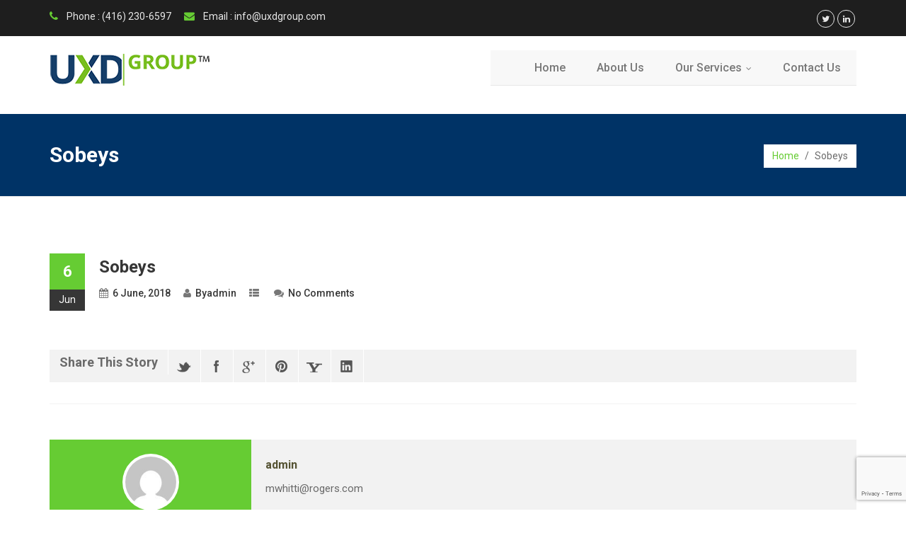

--- FILE ---
content_type: text/html; charset=UTF-8
request_url: https://uxdgroup.com/testimonial/sobeys/
body_size: 11254
content:
<!DOCTYPE html>
<html dir="ltr" lang="en-US" prefix="og: https://ogp.me/ns#">
<head>
	<meta http-equiv="X-UA-Compatible" content="IE=edge">
	<meta name="viewport" content="width=device-width, initial-scale=1.0">
		<meta charset="UTF-8"> 
	<link rel="stylesheet" href="https://uxdgroup.com/wp/wp-content/themes/aneeq-premium-child/style.css" type="text/css" media="screen" />
	<title>Sobeys | UXD Group</title>
	<style>img:is([sizes="auto" i], [sizes^="auto," i]) { contain-intrinsic-size: 3000px 1500px }</style>
	
		<!-- All in One SEO 4.8.9 - aioseo.com -->
	<meta name="robots" content="max-image-preview:large" />
	<link rel="canonical" href="https://uxdgroup.com/testimonial/sobeys/" />
	<meta name="generator" content="All in One SEO (AIOSEO) 4.8.9" />
		<meta property="og:locale" content="en_US" />
		<meta property="og:site_name" content="UXD Group | User Experience &amp; Design" />
		<meta property="og:type" content="article" />
		<meta property="og:title" content="Sobeys | UXD Group" />
		<meta property="og:url" content="https://uxdgroup.com/testimonial/sobeys/" />
		<meta property="article:published_time" content="2018-06-06T16:15:16+00:00" />
		<meta property="article:modified_time" content="2018-06-07T01:40:08+00:00" />
		<meta name="twitter:card" content="summary" />
		<meta name="twitter:title" content="Sobeys | UXD Group" />
		<script type="application/ld+json" class="aioseo-schema">
			{"@context":"https:\/\/schema.org","@graph":[{"@type":"BreadcrumbList","@id":"https:\/\/uxdgroup.com\/testimonial\/sobeys\/#breadcrumblist","itemListElement":[{"@type":"ListItem","@id":"https:\/\/uxdgroup.com#listItem","position":1,"name":"Home","item":"https:\/\/uxdgroup.com","nextItem":{"@type":"ListItem","@id":"https:\/\/uxdgroup.com\/testimonial\/#listItem","name":"Aneeq Testimonial"}},{"@type":"ListItem","@id":"https:\/\/uxdgroup.com\/testimonial\/#listItem","position":2,"name":"Aneeq Testimonial","item":"https:\/\/uxdgroup.com\/testimonial\/","nextItem":{"@type":"ListItem","@id":"https:\/\/uxdgroup.com\/testimonial\/sobeys\/#listItem","name":"Sobeys"},"previousItem":{"@type":"ListItem","@id":"https:\/\/uxdgroup.com#listItem","name":"Home"}},{"@type":"ListItem","@id":"https:\/\/uxdgroup.com\/testimonial\/sobeys\/#listItem","position":3,"name":"Sobeys","previousItem":{"@type":"ListItem","@id":"https:\/\/uxdgroup.com\/testimonial\/#listItem","name":"Aneeq Testimonial"}}]},{"@type":"Organization","@id":"https:\/\/uxdgroup.com\/#organization","name":"UXD Group","description":"User Experience & Design","url":"https:\/\/uxdgroup.com\/"},{"@type":"WebPage","@id":"https:\/\/uxdgroup.com\/testimonial\/sobeys\/#webpage","url":"https:\/\/uxdgroup.com\/testimonial\/sobeys\/","name":"Sobeys | UXD Group","inLanguage":"en-US","isPartOf":{"@id":"https:\/\/uxdgroup.com\/#website"},"breadcrumb":{"@id":"https:\/\/uxdgroup.com\/testimonial\/sobeys\/#breadcrumblist"},"datePublished":"2018-06-06T12:15:16-04:00","dateModified":"2018-06-06T21:40:08-04:00"},{"@type":"WebSite","@id":"https:\/\/uxdgroup.com\/#website","url":"https:\/\/uxdgroup.com\/","name":"UXD Group","description":"User Experience & Design","inLanguage":"en-US","publisher":{"@id":"https:\/\/uxdgroup.com\/#organization"}}]}
		</script>
		<!-- All in One SEO -->

<link rel='dns-prefetch' href='//fonts.googleapis.com' />
<link rel="alternate" type="application/rss+xml" title="UXD Group &raquo; Feed" href="https://uxdgroup.com/feed/" />
<link rel="alternate" type="application/rss+xml" title="UXD Group &raquo; Comments Feed" href="https://uxdgroup.com/comments/feed/" />
<script type="text/javascript">
/* <![CDATA[ */
window._wpemojiSettings = {"baseUrl":"https:\/\/s.w.org\/images\/core\/emoji\/16.0.1\/72x72\/","ext":".png","svgUrl":"https:\/\/s.w.org\/images\/core\/emoji\/16.0.1\/svg\/","svgExt":".svg","source":{"concatemoji":"https:\/\/uxdgroup.com\/wp\/wp-includes\/js\/wp-emoji-release.min.js?ver=e5875a332c1393bb20d3fd29d932016a"}};
/*! This file is auto-generated */
!function(s,n){var o,i,e;function c(e){try{var t={supportTests:e,timestamp:(new Date).valueOf()};sessionStorage.setItem(o,JSON.stringify(t))}catch(e){}}function p(e,t,n){e.clearRect(0,0,e.canvas.width,e.canvas.height),e.fillText(t,0,0);var t=new Uint32Array(e.getImageData(0,0,e.canvas.width,e.canvas.height).data),a=(e.clearRect(0,0,e.canvas.width,e.canvas.height),e.fillText(n,0,0),new Uint32Array(e.getImageData(0,0,e.canvas.width,e.canvas.height).data));return t.every(function(e,t){return e===a[t]})}function u(e,t){e.clearRect(0,0,e.canvas.width,e.canvas.height),e.fillText(t,0,0);for(var n=e.getImageData(16,16,1,1),a=0;a<n.data.length;a++)if(0!==n.data[a])return!1;return!0}function f(e,t,n,a){switch(t){case"flag":return n(e,"\ud83c\udff3\ufe0f\u200d\u26a7\ufe0f","\ud83c\udff3\ufe0f\u200b\u26a7\ufe0f")?!1:!n(e,"\ud83c\udde8\ud83c\uddf6","\ud83c\udde8\u200b\ud83c\uddf6")&&!n(e,"\ud83c\udff4\udb40\udc67\udb40\udc62\udb40\udc65\udb40\udc6e\udb40\udc67\udb40\udc7f","\ud83c\udff4\u200b\udb40\udc67\u200b\udb40\udc62\u200b\udb40\udc65\u200b\udb40\udc6e\u200b\udb40\udc67\u200b\udb40\udc7f");case"emoji":return!a(e,"\ud83e\udedf")}return!1}function g(e,t,n,a){var r="undefined"!=typeof WorkerGlobalScope&&self instanceof WorkerGlobalScope?new OffscreenCanvas(300,150):s.createElement("canvas"),o=r.getContext("2d",{willReadFrequently:!0}),i=(o.textBaseline="top",o.font="600 32px Arial",{});return e.forEach(function(e){i[e]=t(o,e,n,a)}),i}function t(e){var t=s.createElement("script");t.src=e,t.defer=!0,s.head.appendChild(t)}"undefined"!=typeof Promise&&(o="wpEmojiSettingsSupports",i=["flag","emoji"],n.supports={everything:!0,everythingExceptFlag:!0},e=new Promise(function(e){s.addEventListener("DOMContentLoaded",e,{once:!0})}),new Promise(function(t){var n=function(){try{var e=JSON.parse(sessionStorage.getItem(o));if("object"==typeof e&&"number"==typeof e.timestamp&&(new Date).valueOf()<e.timestamp+604800&&"object"==typeof e.supportTests)return e.supportTests}catch(e){}return null}();if(!n){if("undefined"!=typeof Worker&&"undefined"!=typeof OffscreenCanvas&&"undefined"!=typeof URL&&URL.createObjectURL&&"undefined"!=typeof Blob)try{var e="postMessage("+g.toString()+"("+[JSON.stringify(i),f.toString(),p.toString(),u.toString()].join(",")+"));",a=new Blob([e],{type:"text/javascript"}),r=new Worker(URL.createObjectURL(a),{name:"wpTestEmojiSupports"});return void(r.onmessage=function(e){c(n=e.data),r.terminate(),t(n)})}catch(e){}c(n=g(i,f,p,u))}t(n)}).then(function(e){for(var t in e)n.supports[t]=e[t],n.supports.everything=n.supports.everything&&n.supports[t],"flag"!==t&&(n.supports.everythingExceptFlag=n.supports.everythingExceptFlag&&n.supports[t]);n.supports.everythingExceptFlag=n.supports.everythingExceptFlag&&!n.supports.flag,n.DOMReady=!1,n.readyCallback=function(){n.DOMReady=!0}}).then(function(){return e}).then(function(){var e;n.supports.everything||(n.readyCallback(),(e=n.source||{}).concatemoji?t(e.concatemoji):e.wpemoji&&e.twemoji&&(t(e.twemoji),t(e.wpemoji)))}))}((window,document),window._wpemojiSettings);
/* ]]> */
</script>
<style id='wp-emoji-styles-inline-css' type='text/css'>

	img.wp-smiley, img.emoji {
		display: inline !important;
		border: none !important;
		box-shadow: none !important;
		height: 1em !important;
		width: 1em !important;
		margin: 0 0.07em !important;
		vertical-align: -0.1em !important;
		background: none !important;
		padding: 0 !important;
	}
</style>
<link rel='stylesheet' id='wp-block-library-css' href='https://uxdgroup.com/wp/wp-includes/css/dist/block-library/style.min.css?ver=e5875a332c1393bb20d3fd29d932016a' type='text/css' media='all' />
<style id='classic-theme-styles-inline-css' type='text/css'>
/*! This file is auto-generated */
.wp-block-button__link{color:#fff;background-color:#32373c;border-radius:9999px;box-shadow:none;text-decoration:none;padding:calc(.667em + 2px) calc(1.333em + 2px);font-size:1.125em}.wp-block-file__button{background:#32373c;color:#fff;text-decoration:none}
</style>
<style id='global-styles-inline-css' type='text/css'>
:root{--wp--preset--aspect-ratio--square: 1;--wp--preset--aspect-ratio--4-3: 4/3;--wp--preset--aspect-ratio--3-4: 3/4;--wp--preset--aspect-ratio--3-2: 3/2;--wp--preset--aspect-ratio--2-3: 2/3;--wp--preset--aspect-ratio--16-9: 16/9;--wp--preset--aspect-ratio--9-16: 9/16;--wp--preset--color--black: #000000;--wp--preset--color--cyan-bluish-gray: #abb8c3;--wp--preset--color--white: #ffffff;--wp--preset--color--pale-pink: #f78da7;--wp--preset--color--vivid-red: #cf2e2e;--wp--preset--color--luminous-vivid-orange: #ff6900;--wp--preset--color--luminous-vivid-amber: #fcb900;--wp--preset--color--light-green-cyan: #7bdcb5;--wp--preset--color--vivid-green-cyan: #00d084;--wp--preset--color--pale-cyan-blue: #8ed1fc;--wp--preset--color--vivid-cyan-blue: #0693e3;--wp--preset--color--vivid-purple: #9b51e0;--wp--preset--gradient--vivid-cyan-blue-to-vivid-purple: linear-gradient(135deg,rgba(6,147,227,1) 0%,rgb(155,81,224) 100%);--wp--preset--gradient--light-green-cyan-to-vivid-green-cyan: linear-gradient(135deg,rgb(122,220,180) 0%,rgb(0,208,130) 100%);--wp--preset--gradient--luminous-vivid-amber-to-luminous-vivid-orange: linear-gradient(135deg,rgba(252,185,0,1) 0%,rgba(255,105,0,1) 100%);--wp--preset--gradient--luminous-vivid-orange-to-vivid-red: linear-gradient(135deg,rgba(255,105,0,1) 0%,rgb(207,46,46) 100%);--wp--preset--gradient--very-light-gray-to-cyan-bluish-gray: linear-gradient(135deg,rgb(238,238,238) 0%,rgb(169,184,195) 100%);--wp--preset--gradient--cool-to-warm-spectrum: linear-gradient(135deg,rgb(74,234,220) 0%,rgb(151,120,209) 20%,rgb(207,42,186) 40%,rgb(238,44,130) 60%,rgb(251,105,98) 80%,rgb(254,248,76) 100%);--wp--preset--gradient--blush-light-purple: linear-gradient(135deg,rgb(255,206,236) 0%,rgb(152,150,240) 100%);--wp--preset--gradient--blush-bordeaux: linear-gradient(135deg,rgb(254,205,165) 0%,rgb(254,45,45) 50%,rgb(107,0,62) 100%);--wp--preset--gradient--luminous-dusk: linear-gradient(135deg,rgb(255,203,112) 0%,rgb(199,81,192) 50%,rgb(65,88,208) 100%);--wp--preset--gradient--pale-ocean: linear-gradient(135deg,rgb(255,245,203) 0%,rgb(182,227,212) 50%,rgb(51,167,181) 100%);--wp--preset--gradient--electric-grass: linear-gradient(135deg,rgb(202,248,128) 0%,rgb(113,206,126) 100%);--wp--preset--gradient--midnight: linear-gradient(135deg,rgb(2,3,129) 0%,rgb(40,116,252) 100%);--wp--preset--font-size--small: 13px;--wp--preset--font-size--medium: 20px;--wp--preset--font-size--large: 36px;--wp--preset--font-size--x-large: 42px;--wp--preset--spacing--20: 0.44rem;--wp--preset--spacing--30: 0.67rem;--wp--preset--spacing--40: 1rem;--wp--preset--spacing--50: 1.5rem;--wp--preset--spacing--60: 2.25rem;--wp--preset--spacing--70: 3.38rem;--wp--preset--spacing--80: 5.06rem;--wp--preset--shadow--natural: 6px 6px 9px rgba(0, 0, 0, 0.2);--wp--preset--shadow--deep: 12px 12px 50px rgba(0, 0, 0, 0.4);--wp--preset--shadow--sharp: 6px 6px 0px rgba(0, 0, 0, 0.2);--wp--preset--shadow--outlined: 6px 6px 0px -3px rgba(255, 255, 255, 1), 6px 6px rgba(0, 0, 0, 1);--wp--preset--shadow--crisp: 6px 6px 0px rgba(0, 0, 0, 1);}:where(.is-layout-flex){gap: 0.5em;}:where(.is-layout-grid){gap: 0.5em;}body .is-layout-flex{display: flex;}.is-layout-flex{flex-wrap: wrap;align-items: center;}.is-layout-flex > :is(*, div){margin: 0;}body .is-layout-grid{display: grid;}.is-layout-grid > :is(*, div){margin: 0;}:where(.wp-block-columns.is-layout-flex){gap: 2em;}:where(.wp-block-columns.is-layout-grid){gap: 2em;}:where(.wp-block-post-template.is-layout-flex){gap: 1.25em;}:where(.wp-block-post-template.is-layout-grid){gap: 1.25em;}.has-black-color{color: var(--wp--preset--color--black) !important;}.has-cyan-bluish-gray-color{color: var(--wp--preset--color--cyan-bluish-gray) !important;}.has-white-color{color: var(--wp--preset--color--white) !important;}.has-pale-pink-color{color: var(--wp--preset--color--pale-pink) !important;}.has-vivid-red-color{color: var(--wp--preset--color--vivid-red) !important;}.has-luminous-vivid-orange-color{color: var(--wp--preset--color--luminous-vivid-orange) !important;}.has-luminous-vivid-amber-color{color: var(--wp--preset--color--luminous-vivid-amber) !important;}.has-light-green-cyan-color{color: var(--wp--preset--color--light-green-cyan) !important;}.has-vivid-green-cyan-color{color: var(--wp--preset--color--vivid-green-cyan) !important;}.has-pale-cyan-blue-color{color: var(--wp--preset--color--pale-cyan-blue) !important;}.has-vivid-cyan-blue-color{color: var(--wp--preset--color--vivid-cyan-blue) !important;}.has-vivid-purple-color{color: var(--wp--preset--color--vivid-purple) !important;}.has-black-background-color{background-color: var(--wp--preset--color--black) !important;}.has-cyan-bluish-gray-background-color{background-color: var(--wp--preset--color--cyan-bluish-gray) !important;}.has-white-background-color{background-color: var(--wp--preset--color--white) !important;}.has-pale-pink-background-color{background-color: var(--wp--preset--color--pale-pink) !important;}.has-vivid-red-background-color{background-color: var(--wp--preset--color--vivid-red) !important;}.has-luminous-vivid-orange-background-color{background-color: var(--wp--preset--color--luminous-vivid-orange) !important;}.has-luminous-vivid-amber-background-color{background-color: var(--wp--preset--color--luminous-vivid-amber) !important;}.has-light-green-cyan-background-color{background-color: var(--wp--preset--color--light-green-cyan) !important;}.has-vivid-green-cyan-background-color{background-color: var(--wp--preset--color--vivid-green-cyan) !important;}.has-pale-cyan-blue-background-color{background-color: var(--wp--preset--color--pale-cyan-blue) !important;}.has-vivid-cyan-blue-background-color{background-color: var(--wp--preset--color--vivid-cyan-blue) !important;}.has-vivid-purple-background-color{background-color: var(--wp--preset--color--vivid-purple) !important;}.has-black-border-color{border-color: var(--wp--preset--color--black) !important;}.has-cyan-bluish-gray-border-color{border-color: var(--wp--preset--color--cyan-bluish-gray) !important;}.has-white-border-color{border-color: var(--wp--preset--color--white) !important;}.has-pale-pink-border-color{border-color: var(--wp--preset--color--pale-pink) !important;}.has-vivid-red-border-color{border-color: var(--wp--preset--color--vivid-red) !important;}.has-luminous-vivid-orange-border-color{border-color: var(--wp--preset--color--luminous-vivid-orange) !important;}.has-luminous-vivid-amber-border-color{border-color: var(--wp--preset--color--luminous-vivid-amber) !important;}.has-light-green-cyan-border-color{border-color: var(--wp--preset--color--light-green-cyan) !important;}.has-vivid-green-cyan-border-color{border-color: var(--wp--preset--color--vivid-green-cyan) !important;}.has-pale-cyan-blue-border-color{border-color: var(--wp--preset--color--pale-cyan-blue) !important;}.has-vivid-cyan-blue-border-color{border-color: var(--wp--preset--color--vivid-cyan-blue) !important;}.has-vivid-purple-border-color{border-color: var(--wp--preset--color--vivid-purple) !important;}.has-vivid-cyan-blue-to-vivid-purple-gradient-background{background: var(--wp--preset--gradient--vivid-cyan-blue-to-vivid-purple) !important;}.has-light-green-cyan-to-vivid-green-cyan-gradient-background{background: var(--wp--preset--gradient--light-green-cyan-to-vivid-green-cyan) !important;}.has-luminous-vivid-amber-to-luminous-vivid-orange-gradient-background{background: var(--wp--preset--gradient--luminous-vivid-amber-to-luminous-vivid-orange) !important;}.has-luminous-vivid-orange-to-vivid-red-gradient-background{background: var(--wp--preset--gradient--luminous-vivid-orange-to-vivid-red) !important;}.has-very-light-gray-to-cyan-bluish-gray-gradient-background{background: var(--wp--preset--gradient--very-light-gray-to-cyan-bluish-gray) !important;}.has-cool-to-warm-spectrum-gradient-background{background: var(--wp--preset--gradient--cool-to-warm-spectrum) !important;}.has-blush-light-purple-gradient-background{background: var(--wp--preset--gradient--blush-light-purple) !important;}.has-blush-bordeaux-gradient-background{background: var(--wp--preset--gradient--blush-bordeaux) !important;}.has-luminous-dusk-gradient-background{background: var(--wp--preset--gradient--luminous-dusk) !important;}.has-pale-ocean-gradient-background{background: var(--wp--preset--gradient--pale-ocean) !important;}.has-electric-grass-gradient-background{background: var(--wp--preset--gradient--electric-grass) !important;}.has-midnight-gradient-background{background: var(--wp--preset--gradient--midnight) !important;}.has-small-font-size{font-size: var(--wp--preset--font-size--small) !important;}.has-medium-font-size{font-size: var(--wp--preset--font-size--medium) !important;}.has-large-font-size{font-size: var(--wp--preset--font-size--large) !important;}.has-x-large-font-size{font-size: var(--wp--preset--font-size--x-large) !important;}
:where(.wp-block-post-template.is-layout-flex){gap: 1.25em;}:where(.wp-block-post-template.is-layout-grid){gap: 1.25em;}
:where(.wp-block-columns.is-layout-flex){gap: 2em;}:where(.wp-block-columns.is-layout-grid){gap: 2em;}
:root :where(.wp-block-pullquote){font-size: 1.5em;line-height: 1.6;}
</style>
<link rel='stylesheet' id='contact-form-7-css' href='https://uxdgroup.com/wp/wp-content/plugins/contact-form-7/includes/css/styles.css?ver=6.1.3' type='text/css' media='all' />
<link rel='stylesheet' id='parent-style-css' href='https://uxdgroup.com/wp/wp-content/themes/aneeq-premium/style.css?ver=e5875a332c1393bb20d3fd29d932016a' type='text/css' media='all' />
<link rel='stylesheet' id='aneeq-style-css' href='https://uxdgroup.com/wp/wp-content/themes/aneeq-premium-child/style.css?ver=e5875a332c1393bb20d3fd29d932016a' type='text/css' media='all' />
<link rel='stylesheet' id='aneeq-bootstrap-min-css-css' href='https://uxdgroup.com/wp/wp-content/themes/aneeq-premium/css/bootstrap.min.css?ver=e5875a332c1393bb20d3fd29d932016a' type='text/css' media='all' />
<link rel='stylesheet' id='aneeq-google-fonts-css' href='http://fonts.googleapis.com/css?family=%3A300italic%2C400italic%2C700italic%2C400%2C700%2C300&#038;ver=e5875a332c1393bb20d3fd29d932016a' type='text/css' media='all' />
<link rel='stylesheet' id='aneeq-fotorama-slider2-css-css' href='https://uxdgroup.com/wp/wp-content/themes/aneeq-premium/css/slider/fotorama-slider2.min.css?ver=e5875a332c1393bb20d3fd29d932016a' type='text/css' media='all' />
<link rel='stylesheet' id='aneeq-magnified-css-css' href='https://uxdgroup.com/wp/wp-content/themes/aneeq-premium/css/magnified.css?ver=e5875a332c1393bb20d3fd29d932016a' type='text/css' media='all' />
<link rel='stylesheet' id='aneeq-animate-css-css' href='https://uxdgroup.com/wp/wp-content/themes/aneeq-premium/css/animate.css?ver=e5875a332c1393bb20d3fd29d932016a' type='text/css' media='all' />
<link rel='stylesheet' id='aneeq-font-awesome-css' href='https://uxdgroup.com/wp/wp-content/themes/aneeq-premium/css/font-awesome.css?ver=e5875a332c1393bb20d3fd29d932016a' type='text/css' media='all' />
<link rel='stylesheet' id='style-css' href='https://uxdgroup.com/wp/wp-content/themes/aneeq-premium-child/style.css?ver=e5875a332c1393bb20d3fd29d932016a' type='text/css' media='all' />
<link rel='stylesheet' id='aneeq-owl-carousel-css-css' href='https://uxdgroup.com/wp/wp-content/themes/aneeq-premium/css/owl.carousel.css?ver=e5875a332c1393bb20d3fd29d932016a' type='text/css' media='all' />
<script type="text/javascript" src="https://uxdgroup.com/wp/wp-includes/js/jquery/jquery.min.js?ver=3.7.1" id="jquery-core-js"></script>
<script type="text/javascript" src="https://uxdgroup.com/wp/wp-includes/js/jquery/jquery-migrate.min.js?ver=3.4.1" id="jquery-migrate-js"></script>
<script type="text/javascript" src="https://uxdgroup.com/wp/wp-content/themes/aneeq-premium/js/bootstrap.min.js?ver=e5875a332c1393bb20d3fd29d932016a" id="aneeq-bootstrap-min-js"></script>
<script type="text/javascript" src="https://uxdgroup.com/wp/wp-content/themes/aneeq-premium/js/jquery.smartmenus.min.js?ver=e5875a332c1393bb20d3fd29d932016a" id="aneeq-smartmenus-min-js"></script>
<script type="text/javascript" src="https://uxdgroup.com/wp/wp-content/themes/aneeq-premium/js/jquery.smartmenus.bootstrap.min.js?ver=e5875a332c1393bb20d3fd29d932016a" id="aneeq-smartmenus-bootstrap-js-js"></script>
<script type="text/javascript" src="https://uxdgroup.com/wp/wp-content/themes/aneeq-premium/js/jquery.easing.1.3.js?ver=e5875a332c1393bb20d3fd29d932016a" id="aneeq-jquery-easing-1-3-js-js"></script>
<script type="text/javascript" src="https://uxdgroup.com/wp/wp-content/themes/aneeq-premium/js/retina-1.1.0.min.js?ver=e5875a332c1393bb20d3fd29d932016a" id="aneeq-retina-1-1-0-min-js-js"></script>
<script type="text/javascript" src="https://uxdgroup.com/wp/wp-content/themes/aneeq-premium/js/jquery.cookie.js?ver=e5875a332c1393bb20d3fd29d932016a" id="aneeq-jquery-cookie-js-js"></script>
<script type="text/javascript" src="https://uxdgroup.com/wp/wp-content/themes/aneeq-premium/js/jflickrfeed.js?ver=e5875a332c1393bb20d3fd29d932016a" id="aneeq-jflickrfeed-js-js"></script>
<script type="text/javascript" src="https://uxdgroup.com/wp/wp-content/themes/aneeq-premium/js/jquery.magnific-popup.min.js?ver=e5875a332c1393bb20d3fd29d932016a" id="aneeq-jquery-magnific-popup-min-js-js"></script>
<script type="text/javascript" src="https://uxdgroup.com/wp/wp-content/themes/aneeq-premium/js/jquery.isotope.min.js?ver=e5875a332c1393bb20d3fd29d932016a" id="aneeq-jquery-isotope-min-js-js"></script>
<script type="text/javascript" src="https://uxdgroup.com/wp/wp-content/themes/aneeq-premium/js/swipe.js?ver=e5875a332c1393bb20d3fd29d932016a" id="aneeq-swipe-js-js"></script>
<script type="text/javascript" src="https://uxdgroup.com/wp/wp-content/themes/aneeq-premium/js/jquery.validate.js?ver=e5875a332c1393bb20d3fd29d932016a" id="aneeq-jquery-validate-js-js"></script>
<script type="text/javascript" src="https://uxdgroup.com/wp/wp-content/themes/aneeq-premium/js/view.contact.js?ver=e5875a332c1393bb20d3fd29d932016a" id="aneeq-view-contact-js-js"></script>
<script type="text/javascript" src="https://uxdgroup.com/wp/wp-content/themes/aneeq-premium/js/owl.carousel.min.js?ver=e5875a332c1393bb20d3fd29d932016a" id="aneeq-owl-carousel-js-js"></script>
<script type="text/javascript" src="https://uxdgroup.com/wp/wp-content/themes/aneeq-premium/js/jquery-hoverdirection.min.js?ver=e5875a332c1393bb20d3fd29d932016a" id="aneeq-jquery-hoverdirection-min-js-js"></script>
<script type="text/javascript" src="https://uxdgroup.com/wp/wp-content/themes/aneeq-premium/js/owl.carousel.min.js?ver=e5875a332c1393bb20d3fd29d932016a" id="aneeq-owl-carousel-min-js-js"></script>
<script type="text/javascript" src="https://uxdgroup.com/wp/wp-content/themes/aneeq-premium/js/wow.min.js?ver=1" id="aneeq-wow-min-js-js"></script>
<link rel="https://api.w.org/" href="https://uxdgroup.com/wp-json/" /><link rel="EditURI" type="application/rsd+xml" title="RSD" href="https://uxdgroup.com/wp/xmlrpc.php?rsd" />

<link rel='shortlink' href='https://uxdgroup.com/?p=102' />
<link rel="alternate" title="oEmbed (JSON)" type="application/json+oembed" href="https://uxdgroup.com/wp-json/oembed/1.0/embed?url=https%3A%2F%2Fuxdgroup.com%2Ftestimonial%2Fsobeys%2F" />
<link rel="alternate" title="oEmbed (XML)" type="text/xml+oembed" href="https://uxdgroup.com/wp-json/oembed/1.0/embed?url=https%3A%2F%2Fuxdgroup.com%2Ftestimonial%2Fsobeys%2F&#038;format=xml" />
<script type="text/javascript">
(function(url){
	if(/(?:Chrome\/26\.0\.1410\.63 Safari\/537\.31|WordfenceTestMonBot)/.test(navigator.userAgent)){ return; }
	var addEvent = function(evt, handler) {
		if (window.addEventListener) {
			document.addEventListener(evt, handler, false);
		} else if (window.attachEvent) {
			document.attachEvent('on' + evt, handler);
		}
	};
	var removeEvent = function(evt, handler) {
		if (window.removeEventListener) {
			document.removeEventListener(evt, handler, false);
		} else if (window.detachEvent) {
			document.detachEvent('on' + evt, handler);
		}
	};
	var evts = 'contextmenu dblclick drag dragend dragenter dragleave dragover dragstart drop keydown keypress keyup mousedown mousemove mouseout mouseover mouseup mousewheel scroll'.split(' ');
	var logHuman = function() {
		if (window.wfLogHumanRan) { return; }
		window.wfLogHumanRan = true;
		var wfscr = document.createElement('script');
		wfscr.type = 'text/javascript';
		wfscr.async = true;
		wfscr.src = url + '&r=' + Math.random();
		(document.getElementsByTagName('head')[0]||document.getElementsByTagName('body')[0]).appendChild(wfscr);
		for (var i = 0; i < evts.length; i++) {
			removeEvent(evts[i], logHuman);
		}
	};
	for (var i = 0; i < evts.length; i++) {
		addEvent(evts[i], logHuman);
	}
})('//uxdgroup.com/?wordfence_lh=1&hid=C771B8F9A2690CA4C29867261F04AA16');
</script>		<style type="text/css" id="wp-custom-css">
			body, ul{
font-family: "Roboto", sans-serif;
color: #6a6a6a;
}

li.list-style { margin-bottom: 10px; }

.page_head, .navbar-nav > li.active { background:#003366 !important; }

/* Testimonial Pics*/
.tpic { display:none; }

/* Portfolio Layout */
.col-lg-8.col-md-8.col-sm-8 { width:100% !important; 
}
.sub_content { padding:0; }

/* Contact Form */
#first-name { max-width:45%; float:left; }
#last-name { max-width:45%; }
input[type=text], input[type=email], textarea {margin:0 0 10px 0}
input[type=submit] {
  background-color: #66cc33;
}		</style>
			<title>Sobeys | UXD Group</title>
	<style>
/* Service Box Style
====================================*/
.serviceBox_1 .service-icon i { color: #66cc33;}
.serviceBox_4 .service-icon { background: #66cc33;}
.serviceBox_4 .service-icon:before { border: 3px solid #66cc33;}
.serviceBox_5> span {background:#66cc33;}
.serviceBox_7 .service-icon{background: #66cc33;}
.serviceBox_4 .read a,
.serviceBox_5 .read a, 
#site-searchform #searchsubmit, 
#site-searchform #searchsubmit:hover, 
#filter li.selected a:after, #filter li a:hover:after {
    background: #66cc33 opacity: 0, 0, 0, 0; linear-gradient(to right, #66cc33 0%, #66cc33 50%, #66cc33 50%) repeat scroll 100% 0 / 200% 100%;
}

/* Common Background Color Style
====================================*/
.flickr-feed li .hover,
.progress_skill .bar,
.swipe-navi .swipe-left,
.swipe-navi .swipe-right,
.highlight.default,
.carousel-pagination li.active,
.theme-color-pt .pricingTable:before,
.pricingBlock.theme-color-pt .pricingTable-header .price-value, 
.slide-btn, 
#aneeq-slider .owl-prev:hover, 
#aneeq-slider .owl-next:hover, 
.site-content .owl-prev:hover, 
.site-content .owl-next:hover,
#aneeq-portfolio-slider .owl-prev:hover, 
#aneeq-portfolio-slider .owl-next:hover,
.masonry_blog .owl-prev:hover, 
.masonry_blog .owl-next:hover, 


.top-info li a:hover, 
.top-info li a:hover, 
.page_head, 
.navbar-default .navbar-nav > li > a:after, 

.navbar-nav > li.active > a,
.navbar-default .navbar-nav > .active > a,
.navbar-default .navbar-nav > .active > a:hover,
.navbar-default .navbar-nav > .active > a:focus,
.navbar-default .navbar-nav > .open > a,
.navbar-default .navbar-nav > .open > a:hover,
.navbar-default .navbar-nav > .open > a:focus, 

.navbar-nav > li > a:hover,
.navbar-nav > li > a:focus,
.navbar-default .navbar-nav .open .dropdown-menu > .active > a,
.navbar-default .navbar-nav .open .dropdown-menu > .active > a:hover,
.navbar-default .navbar-nav .open .dropdown-menu > .active > a:focus,
.navbar-default .navbar-nav .open .dropdown-menu > .disabled > a,
.navbar-default .navbar-nav .open .dropdown-menu > .disabled > a:hover,
.navbar-default .navbar-nav .open .dropdown-menu > .disabled > a:focus, 

.navbar-nav .dropdown-menu > li > a:hover, 

.widget_social li a:hover, .widget_social li a:focus, 
div.widget-item h4:before, 
.blogPic .blog-hover .icon, 
.blog_large .day, .blog_single .day, 
.blog_medium .day, 
.author_desc,
.shares li a:hover, 
.comment-container:hover, 
.blog-section .owl-theme .owl-dots .owl-dot.active span, .blog-section .owl-theme .owl-dots .owl-dot:hover span, 
.testimonial-content .owl-theme .owl-dots .owl-dot.active span, .testimonial-content .owl-theme .owl-dots .owl-dot:hover span, 
.icon_lists .fa-hover a:hover, 
.testimonial-content .owl-theme .owl-controls .owl-buttons div:hover, 
.serviceBox_2 .service-icon, 
.serviceBox_4 .service-icon, 
.serviceBox_5> span, 
.serviceBox_7 .service-icon, 
.btn-default, 
.theme-color-pt .pricingTable:before,
.pricingTable:before, 
.theme-color-pt .btn-default, 
.progress_skill .bar, 
.promo_box.reverse, 
.pagination > .active > a, .pagination > .active > span, .pagination > .active > a:hover, .pagination > .active > span:hover, .pagination > .active > a:focus, .pagination > .active > span:focus, 
.pagination > .active > span, .pagination > .active > a:hover, .pagination > .active > span:hover, .pagination > .active > a:focus, .pagination > .active > span:focus, 
.dividerHeading h2::before, 
.dividerHeading h4::before,
.widget-title::before, 




.dropcap_block, 
.dropcap_block.default, 
.highlight.default, 
.swipe-navi .swipe-left,
.swipe-navi .swipe-right, 
.carousel-pagination li.active, 
.flickr-feed li .hover, 
.list_style.circle li:before, 
.list_style.square li:before, 
.list-group-item.active,
.list-group-item.active:focus,
.list-group-item.active:hover, 
.btntoTop, 
.navbar-default .navbar-nav .open .dropdown-menu > li > a:hover, .navbar-default .navbar-nav .open .dropdown-menu > li > a:focus, 
.our-client-section .owl-theme .owl-dots .owl-dot.active span, 
.our-client-section .owl-theme .owl-dots .owl-dot:hover span, 
.our-client-section .owl-theme .owl-dots .owl-dot.active span, 
.our-client-section .owl-theme .owl-dots .owl-dot:hover span, 
.widget table#wp-calendar caption, 
.tagcloud a:hover, 
.footbot_social li a:hover, .footbot_social li a:focus
{
    background-color: #66cc33;
}

/* Common Text Color Style
====================================*/
.testimonial-review small,
#breadcrumbs ul li:last-child a,
.dropcap.default,
.panel-heading:hover a,
.active_acc .panel-title a,
.panel-heading:hover  a,
.panel-heading:hover .accordian-icon,
.panel.panel-default i,
.panel .panel-title > a:before,
.recent_tab_list li a:hover,
.feature-block h4,
.option a.fa:hover,
.sidebar .widget ul.arrows_list li a:hover,
.sidebar .widget ul.archives_list li a:hover,
.parallax-testimonial-review small,
.footer li a:hover,.author_bio > h5 a,.author_name > a:hover,.project_details .details li a:hover, 
tbody a, p a, dl dd a, .top-info span i, 
#logo > h2.logo-text, #logo > h2.logo-text a, 
#breadcrumbs ul li:last-child a,
#breadcrumbs ul li a, 
div.widget-item ul li a:hover, 
.sidebar .widget ul.list_style li a:hover, 
#filter li.selected a, #filter li a:hover, 
.blogTitle > a:hover h2, 
.blogMeta a:hover, .blogTitle span:hover, 
.blog_large .post_meta h2:hover a, .blog_single .post_meta h2:hover a, .blog_medium .metaInfo a:hover,
.blog_medium .post_meta .metaInfo > span > a:hover, 
.blog_medium .post_meta h2:hover a, 
.masonry_wrapper_blog .metaInfo a:hover,
.blog-item > span a:hover,
.blog-title a:hover, 
.author_name > a:hover, 
.author_bio > h5 a, 
#comment-list li .comment-container:hover a, 
#comment-list li .comment-container:hover .comment-date, 
#comment-list li .comment-container:hover h4, 
.post-detail a:hover, 
.post-detail .read-more, 
.post-slide a.readmore, 
.post-title > a:hover, 
.team_social li a:hover, .team_social li a:focus, 
.testimonial .designation .website, 
.serviceBox_1 .service-icon i, 
.serviceBox_2 .read a:hover, 
.nav-tabs > li.active > a, .nav-tabs > li.active > a:hover, .nav-tabs > li.active > a:focus, 
.nav-tabs li.active, .nav-tabs li.active a, .nav-tabs li.active a:hover, 
.recent_tab_list li a:hover, 
.comments_list a, 
.panel .panel-title > a:before, 
.promo_box.reverse .pb_action a.btn:hover, 
.dropcap.default, 
.multi-icon li i, 
.list_style li a:hover, 
.list_style li a.active, 
.list_style.star li:before, 
.list_style.right-arrow li:before, 
.list_style.hand li:before, 
.list_style.play li:before, 
.list_style.dubble-right-arrow li:before, 
.widget ul li a:hover, .widget ul li a:focus, 
.widget table#wp-calendar tbody a:hover, .widget table#wp-calendar tbody a:focus, 
.footer .widget a, 
.copyright a:hover, .copyright a:focus, 
.site-url a, .site-url a:hover, .site-url a:focus {
    color: #66cc33;
}

/* Tabs Style
====================================*/
.nav-tabs > li.active > a, .nav-tabs > li.active > a:hover, .nav-tabs > li.active > a:focus,
.nav-tabs li.active, .nav-tabs li.active a, .nav-tabs li.active a:hover
{ border-top-color:#66cc33; color:#66cc33;}

/* List & Bullets Style
====================================*/
.list_style.square li:before,
.list_style.circle li:before{
    background: #66cc33;
}

.list_style li a:hover,
.multi-icon li i.fa,
.list_style.star li:before,
.list_style.right-arrow li:before,
.list_style.hand li:before,
.list_style.play li:before,
.list_style.dubble-right-arrow li:before{
    color: #66cc33;
}

/* Buttons & Headings Style
====================================*/
.btn-default,
.dropcap_block.default,
.icon_lists .fa-hover a:hover,
.dividerHeading h4::after,
.dividerHeading h4::before,
.widget_title h4::after,
.widget_title h4::before,
.widget-title::before
{
    background-color:#66cc33;
}

.theme-color-pt .btn-default {background:#66cc33;}
.theme-color-pt { background-color:#66cc33;}
.btntoTop{background-color: #66cc33;}
.btntoTop.active:hover{
    background-color: #66cc33;
	opacity: 0.80;
}


/* Blog Page Style
====================================*/
#site-searchform #searchsubmit,
.tags li a:hover,
.shares li a:hover,
.blogPic .blog-hover .icon,
.blog_large .day, .blog_single .day,
.author_desc{
    background-color: #66cc33;
}

#site-searchform #searchsubmit:hover{background-color:#66cc33;}
.blogPic .blog-hover .icon,
.author_desc,
.blog_large .day, .blog_single .day,
#filter li.selected a:before{background-color: #66cc33;}

.list-group-item.active,
.list-group-item.active:focus,
.list-group-item.active:hover{
    background-color: #66cc33;
    border-color: #66cc33;
}
.blog_medium .day{background:#66cc33;}
.panel.active_acc, .panel:hover{border-top-color:#66cc33;}
.comment-container:hover { border-color:#66cc33;}

.blogTitle > a:hover h2,
.blog_large .post_meta .metaInfo > span > a:hover, .blog_single .post_meta .metaInfo > span > a:hover,
.blogMeta a:hover, .blogTitle span:hover,
.blog_medium .post_meta .metaInfo > span > a:hover,
.blog_medium .post_meta h2:hover a,
.blog_large .post_meta h2:hover a, .blog_single .post_meta h2:hover a,
#comment-list li .comment-container:hover a,
#comment-list li .comment-container:hover .comment-date,
.comments_list a,
.post-title > a:hover,
.post-slide a.readmore:hover{
    color: #66cc33;
}

.form-control:focus,#site-searchform #s:focus {border-color:#66cc33;box-shadow:0 1px 1px #66cc33 opacity: 0, 0, 0, 0.075; inset, 0 0 8px #66cc33 opacity: 204, 137, 124, 0.6;}
blockquote.default,.theme-color-pt .pricingTable {border-color:#66cc33;}

/* Home Page Style
====================================*/
.social_media_team{background:#66cc33 opacity: 230, 126, 34, 0.55;}

.post-detail a:hover{ color: #66cc33;}
.post-detail .read-more { color: #66cc33; }
.post-detail .read-more:hover{ color: #66cc33; }
.isotope .title::after {
    border-bottom: 2px solid #66cc33;
}

.testimonial-item blockquote { border-top: 3px solid #66cc33;}
.testimonial-review > img {border: 2px solid #66cc33;}
.progress_skill:hover .bar { background: #66cc33 !important;}

/* Promo Box
====================================*/
.promo_box.reverse{
    background:#66cc33;
}
.promo_box.reverse .pb_action a.btn:hover {
    color:#66cc33;
}

/* Portfolio & Recent Item Style
====================================*/
#filter li.selected a, #filter li a:hover{color: #66cc33;}
#filter li.selected a:after, #filter li a:hover:after {
    background: #66cc33;
    width: 100%;
}


.recent-item:hover .touching.medium .plus_overlay {border-bottom:500px solid #66cc33 opacity: 230, 126, 34, 0.55;}
.recent-item .touching.medium .plus_overlay { border-bottom:50px solid #66cc33;}

.option a i:hover{
	background: #66cc33 !important;
    opacity: 0.80;
}
#breadcrumbs ul li a,
.masonry_wrapper_blog .metaInfo a:hover,
.blog-item > span a:hover,
.blog-title a:hover{
    color:#66cc33;
}

.pagination > .active > a, .pagination > .active > span, .pagination > .active > a:hover, .pagination > .active > span:hover, .pagination > .active > a:focus, .pagination > .active > span:focus {
    background:#66cc33;
    border-color: #66cc33;
}


.page_head {background: #66cc33;}
.page_title h2{
    border-color:#66cc33;
}

/* Navigation Menu Bar Style
====================================*/
.navbar-nav > li.active > a,
.navbar-default .navbar-nav > .active > a,
.navbar-default .navbar-nav > .active > a:hover,
.navbar-default .navbar-nav > .active > a:focus,
.navbar-default .navbar-nav > .open > a,
.navbar-default .navbar-nav > .open > a:hover,
.navbar-default .navbar-nav > .open > a:focus{
    background: #66cc33;
}


.navbar-nav > li > a:hover,
.navbar-nav > li > a:focus,
.navbar-default .navbar-nav .open .dropdown-menu > .active > a,
.navbar-default .navbar-nav .open .dropdown-menu > .active > a:hover,
.navbar-default .navbar-nav .open .dropdown-menu > .active > a:focus,
.navbar-default .navbar-nav .open .dropdown-menu > .disabled > a,
.navbar-default .navbar-nav .open .dropdown-menu > .disabled > a:hover,
.navbar-default .navbar-nav .open .dropdown-menu > .disabled > a:focus
{
    background:#66cc33;
}
.navbar-default .navbar-nav > li > a:after {background: #66cc33;}
.navbar-default .navbar-nav > li > a > span.data-hover::before {background: #66cc33;}
.navbar-nav > li.active {
    background: #66cc33;
}

.navbar-nav > li > ul:before{ border-bottom-color:#66cc33; }
.navbar-nav .dropdown-menu > li > a:hover{ background: #66cc33; /*color: #fff;*/}

@media only screen and (max-width: 767px) {
    .navbar-nav > li > a:hover,.navbar-nav > li > a:focus,.navbar-nav > li.active > a,
    .navbar-default .navbar-nav > .active > a,
    .navbar-default .navbar-nav > .active > a:hover,
    .navbar-default .navbar-nav > .active > a:focus,
    .navbar-default .navbar-nav > .open > a,
    .navbar-default .navbar-nav > .open > a:hover,
    .navbar-default .navbar-nav > .open > a:focus,
    .navbar-default .navbar-nav .open .dropdown-menu > .active > a,
    .navbar-default .navbar-nav .open .dropdown-menu > .active > a:hover,
    .navbar-default .navbar-nav .open .dropdown-menu > .active > a:focus,
    .navbar-default .navbar-nav .open .dropdown-menu > .disabled > a,
    .navbar-default .navbar-nav .open .dropdown-menu > .disabled > a:hover,
    .navbar-default .navbar-nav .open .dropdown-menu > .disabled > a:focus
    {
        background:#66cc33 !important;
    }
    .navbar-default .navbar-nav .open .dropdown-menu > li > a:hover, .navbar-default .navbar-nav .open .dropdown-menu > li > a:focus
    {
        background:#66cc33;
    }
}

/* blog Pagination color setting*/
.pagination li span { background : #66cc33 !important; color : #ffffff; }
.pagination li span:hover { background : #66cc33 !important; color : #ffffff; }


/* Title bar */
.dividerHeading h2::before {
    background: #66cc33 !important;
}

/* header icon color */
.top-info span i { color: #66cc33 !important; }
.top-info li a:hover {
    border: 1px solid #66cc33 !important;
    background-color: #66cc33 !important;
    color: #66cc33 !important;
}
.top-info li:hover a {color:#fff!important;}


/* logo text color */
#logo > h2.logo-text a { color: #66cc33 !important; }

/* Slider caption color */
.slide-btn { background-color: #66cc33; }

/* service color */
.serviceBox_2.blue .service-icon { background: #66cc33 none repeat scroll 0 0 !important;}
.serviceBox_2.blue .read a {color: #66cc33 !important;}
.serviceBox_2.blue .read a:hover {
    color: #186A89 !important;
}

/*testimonial color */
.testimonial .designation .website { color: #66cc33; } 

/* testimonial bullets color */
.blog-section .owl-theme .owl-dots .owl-dot.active span, .blog-section .owl-theme .owl-dots .owl-dot:hover span, 
.testimonial-content .owl-theme .owl-dots .owl-dot.active span, .testimonial-content .owl-theme .owl-dots .owl-dot:hover span { background: #66cc33; } 


/* blog post read more color*/
.post-slide a.readmore { color: #66cc33; } 

/*our team*/
.team_social li a:hover, .team_social li a:focus { color: #66cc33 }

/* our client */
.our-client-section .owl-theme .owl-dots .owl-dot.active span, 
.our-client-section .owl-theme .owl-dots .owl-dot:hover span, 
.our-client-section .owl-theme .owl-dots .owl-dot.active span, 
.our-client-section .owl-theme .owl-dots .owl-dot:hover span { 
	background: #66cc33; 
}

/*promo box callout area*/
.promo_box { background:#66cc33;}


/*Border Color*/
#aneeq-slider .owl-prev:hover, 
#aneeq-slider .owl-next:hover, 
.site-content .owl-prev:hover, 
.site-content .owl-next:hover, 
#aneeq-portfolio-slider .owl-prev:hover, 
#aneeq-portfolio-slider .owl-next:hover, 
.masonry_blog .owl-prev:hover, 
.masonry_blog .owl-next:hover {  border: 2px solid #66cc33; }

.top-info li a:hover, .widget_social li a:hover, .widget_social li a:focus { border: 1px solid #66cc33; }
.sub_heading { border-left: 2px solid #66cc33; }

.form-control:focus,#site-searchform #s:focus { border-color: #66cc33; }

.serviceBox_4 .service-icon:before { border: #66cc33; }
.theme-color-pt .pricingTable,
.pricingTable {
    border-bottom:3px solid #66cc33;
}
.nav-tabs > li.active > a, .nav-tabs > li.active > a:hover, .nav-tabs > li.active > a:focus, 
.nav-tabs li.active, .nav-tabs li.active a, .nav-tabs li.active a:hover
{
    
    border-top: 1px solid #66cc33;
}
.panel.active_acc,
.panel:hover{ border-top-color: #66cc33; }

.pagination > .active > a, .pagination > .active > span, .pagination > .active > a:hover, .pagination > .active > span:hover, .pagination > .active > a:focus, .pagination > .active > span:focus, 
.pagination > .active > span, .pagination > .active > a:hover, .pagination > .active > span:hover, .pagination > .active > a:focus, .pagination > .active > span:focus, blockquote.default, 
.list-group-item.active,
.list-group-item.active:focus,
.list-group-item.active:hover {
    border-color: #66cc33;
}

blockquote { border-left: 5px solid #66cc33; }





</style>		<style>
		body {
			font-family: ''Open+Sans;
			font-weight: 300italic,400italic,700italic,400,700,300;
			letter-spacing: 0px;
		}
		body, h1, h2, h3, h4, h5, h6, p, div, ul, li, a, select, input, textarea {
			font-family: ''Open+Sans;
			font-weight: 300italic,400italic,700italic,400,700,300;
			letter-spacing: 0px;
		}	
	</style>
	
	<!--Google Analytic Tracking Code-->
		<!--Google Analytic Tracking Code-->
</head>

<body bgcolor="red" class="wp-singular aneeq-testimonial-template-default single single-aneeq-testimonial postid-102 wp-theme-aneeq-premium wp-child-theme-aneeq-premium-child wide">
    <section class="wrapper">
		<header id="header">
						<div id="top-bar">
				<div class="container">
					<div class="row">
						<div class="col-md-8 col-sm-6 col-xs-12 top-info">
							<span><i class="fa fa-phone"></i>Phone : (416) 230-6597</span>							<span><i class="fa fa-envelope"></i>Email : info@uxdgroup.com</span>						</div>
						<div class="col-md-4 col-sm-6 col-xs-12 top-info">
							<ul>
																<li><a href="https://twitter.com/UxdGroup" class="" target="_new"><i class="fa fa-twitter"></i></a></li>																																																								<li><a href="https://www.linkedin.com/company/uxd-group/" class="" target="_new"><i class="fa fa-linkedin"></i></a></li>																							</ul>
						</div>
					</div>
				</div>
			</div>	
						<style>
				#logo-bar {	padding : 10px 0; }
				#logo-bar.scroll-to-fixed-fixed { padding : px 0; }
			</style>
			<div id="logo-bar">
				<div class="container">
					<div class="row">
						<!-- Logo / Mobile Menu -->
						<div class="col-lg-3 col-sm-3 ">
							<div id="logo">
								<h2 class="logo-text">
									<a href="https://uxdgroup.com/">
																					<img alt="UXD Group" src="https://uxdgroup.com/wp/wp-content/uploads/2018/06/LogoTMFinal-1.png"/>
																			</a>
								</h2>
							</div>
						</div>
						<!-- Navigation -->
						<div class="site-header col-lg-9 col-sm-9">
							<div class="navbar navbar-default navbar-static-top" role="navigation">
								<!--  <div class="container">-->
								<div class="navbar-header">
									<button type="button" class="navbar-toggle" data-toggle="collapse" data-target=".navbar-collapse">
										<span class="sr-only">Toggle navigation</span>
										<span class="icon-bar"></span>
										<span class="icon-bar"></span>
										<span class="icon-bar"></span>
									</button>
								</div>
								<div class="navbar-collapse collapse">
									<div class="menu-top-menu-container"><ul id="menu-top-menu" class="nav navbar-nav navbar-right"><li id="menu-item-28" class="menu-item menu-item-type-custom menu-item-object-custom menu-item-home menu-item-28"><a href="https://uxdgroup.com/" class="menu-item menu-item-type-custom menu-item-object-custom menu-item-home menu-item-28">Home</a></li>
<li id="menu-item-29" class="menu-item menu-item-type-post_type menu-item-object-page menu-item-29"><a href="https://uxdgroup.com/about-us/" class="menu-item menu-item-type-post_type menu-item-object-page menu-item-29">About Us</a></li>
<li id="menu-item-145" class="menu-item menu-item-type-post_type menu-item-object-page menu-item-has-children menu-item-145"><a href="https://uxdgroup.com/our-services/" class="menu-item menu-item-type-post_type menu-item-object-page menu-item-has-children menu-item-145">Our Services</a>
<ul class="dropdown-menu depth_0">
	<li id="menu-item-238" class="menu-item menu-item-type-post_type menu-item-object-page menu-item-238"><a href="https://uxdgroup.com/our-services/our-approach/" class="menu-item menu-item-type-post_type menu-item-object-page menu-item-238">Our Approach</a></li>
	<li id="menu-item-66" class="menu-item menu-item-type-post_type menu-item-object-page menu-item-66"><a href="https://uxdgroup.com/projects/" class="menu-item menu-item-type-post_type menu-item-object-page menu-item-66">Portfolio</a></li>
	<li id="menu-item-237" class="menu-item menu-item-type-post_type menu-item-object-page menu-item-237"><a href="https://uxdgroup.com/our-services/uxd-assessments/" class="menu-item menu-item-type-post_type menu-item-object-page menu-item-237">UXD Assessments</a></li>
</ul>
</li>
<li id="menu-item-337" class="menu-item menu-item-type-post_type menu-item-object-page menu-item-337"><a href="https://uxdgroup.com/contact-us/" class="menu-item menu-item-type-post_type menu-item-object-page menu-item-337">Contact Us</a></li>
</ul></div>		
								</div>
							</div>
						</div>
					</div>
				</div>
			</div>
		</header>	<!-- Breadcrumbs -->
		<!--breadcrumb section start-->
	<section class="page_head">
		<div class="container">
			<div class="row">
				<div class="col-md-8 col-sm-6 col-xs-12">
					<div class="page_title">
						<h2>Sobeys</h2>
					</div>
				</div>		
				<div class="col-md-4 col-sm-6 col-xs-12">	
					<nav id="breadcrumbs">
						<ul>
							<li><a href="https://uxdgroup.com/">Home</a>/</li>
							<li>Sobeys</li>
						</ul>
					</nav>
				</div>		
			</div>
		</div>
	</section>
<!--breadcrumb section End-->	<!-- Breadcrumbs -->
	
	<section class="site-content">
		<div class="container">
			<div class="row">
												<div class="col-md-12 col-sm-12 col-xs-12">
					<div class="blog_single blog_large">
												<article class="post">
														<div class="post_date">
								<span class="day">6</span>
								<span class="month">Jun</span>
							</div>
							<div class="post_content">
								<div class="post_meta">
									<h2>
										<a href="#">Sobeys</a>
									</h2>
									<div class="metaInfo">
										<span><i class="fa fa-calendar"></i> <a href="https://uxdgroup.com/2018/06/06/">6 June, 2018</a> </span>
										<span><i class="fa fa-user"></i> By<a href="https://uxdgroup.com/author/uxdweb/">admin</a> </span>
										<span><i class="fa fa-th-list"></i> <a href="#"></a> </span>
																				<span><i class="fa fa-comments"></i> <a href="https://uxdgroup.com/testimonial/sobeys/#respond"> No Comments</a></span>
									</div>
								</div>
															</div>
							<ul class="shares">
								<li class="shareslabel"><h3>Share This Story</h3></li>
								<li><a class="twitter" href="http://twitter.com/share?url=https://uxdgroup.com/testimonial/sobeys/&via=trucsweb&image-src=&text=Sobeys" data-placement="bottom" data-toggle="tooltip" title="Twitter"></a></li>
								<li><a class="facebook" href="https://www.facebook.com/sharer/sharer.php?u=https://uxdgroup.com/testimonial/sobeys/" data-placement="bottom" data-toggle="tooltip" title="Facebook"></a></li>
								<li><a class="gplus" href="https://plus.google.com/share?url=https://uxdgroup.com/testimonial/sobeys/" data-placement="bottom" data-toggle="tooltip" title="Google Plus"></a></li>
								<li><a class="pinterest" href="http://pinterest.com/pin/create/button/?url=https://uxdgroup.com/testimonial/sobeys/&description=Sobeys" data-placement="bottom" data-toggle="tooltip" title="Pinterest"></a></li>
								<li><a class="yahoo" href="http://profitquery.com/add-to/yahoo-mail/?title=Sobeys&description=Sobeys&url=https://uxdgroup.com/testimonial/sobeys/" data-placement="bottom" data-toggle="tooltip" title="Yahoo"></a></li>
								<li><a class="linkedin" href="https://www.linkedin.com/shareArticle?mini=true&url=https://uxdgroup.com/testimonial/sobeys/&title=Sobeys" data-placement="bottom" data-toggle="tooltip" title="LinkedIn"></a></li>
							</ul>
						</article>
						<div class="about_author">
							<div class="author_desc">
																<img src="https://secure.gravatar.com/avatar/778009ea975c3d3c4cd36f09cafa8cc85bb095e6323cf101420cf074cdc766be?s=96&d=mm&r=g" alt="about author">
								<ul class="author_social">
									<li><a class="fb" href="" data-placement="top" data-toggle="tooltip" title="Facbook"><i class="fa fa-facebook"></i></a></li>
									<li><a class="twtr" href="" data-placement="top" data-toggle="tooltip" title="Twitter"><i class="fa fa-twitter"></i></a></li>
									<li><a class="skype" href="" data-placement="top" data-toggle="tooltip" title="Skype"><i class="fa fa-skype"></i></a></li>
								</ul>
							</div>
							<div class="author_bio">
								<h3 class="author_name"><a href="#">admin</a></h3>
								<h4><p>mwhitti@rogers.com</p>
</h4>
								<p class="author_det">
									Lorem ipsum dolor sit amet, consectetur adipiscing elit, sed do eiusmod tempor incididunt ut labore et dolore magna aliqua. Ut enim ad minim veniam, quis nostrud exercitation ullamco laboris nisi ut aliquip ex ea commodo consequat. 								</p>
							</div>
						</div>
											</div>	
				</div>
							</div><!--/.row-->
		</div> <!--/.container-->
	</section>


<!-- Footer Widget Secton -->
   <!--start footer-->
    <footer class="footer">
        <div class="container">
            <div class="row">
				<aside class='col-md-4 col-sm-6 col-xs-12 widget'><h4 class="widget-title">About Us</h4>		<div class="about_widget">
					<div>
				<p class="about-desc">UXD Group brings together specialized user experience (UX), brand and digital marketing experts who are passionate about what customers really want and are trying to achieve.</p>
			</div>
			<address class="contact-details-alt">
									<p><i class="fa fa-envelope"></i> <strong>Email:</strong><a class="title-t" href="mailto:info@udxgroup.com">info@udxgroup.com</a></p>
																<p><i class="fa fa-map-marker"></i><strong>Address:</strong>Toronto I New York </p>
				           </address>
		</div>	
		</aside>            </div>
        </div>
    </footer>
    <!--end footer-->

  
<section class="footer_bottom">
        <div class="container">
            <div class="row">
                <div class="col-md-8 col-sm-6 col-xs-12">
					<p class="copyright">&copy; 2025 - Copyright. All Rights Reserved. www.uxdgroup.com ® UXD Group is a registered trademark.  <a href="https://uxdgroup.com/privacy-policy">Privacy Policy</a></p>
				</div>
                <div class="col-md-4 col-sm-6 col-xs-12">
                    <div class="footer_social">
													<ul class="footbot_social">
																<li><a href="https://twitter.com/UxdGroup" class="" target="_new"><i class="fa fa-twitter"></i></a></li>																																																								<li><a href="https://www.linkedin.com/company/uxd-group/" class="" target="_new"><i class="fa fa-linkedin"></i></a></li>							</ul>
							
                    </div>
                </div>
            </div>
        </div>
    </section> 
  <script type="speculationrules">
{"prefetch":[{"source":"document","where":{"and":[{"href_matches":"\/*"},{"not":{"href_matches":["\/wp\/wp-*.php","\/wp\/wp-admin\/*","\/wp\/wp-content\/uploads\/*","\/wp\/wp-content\/*","\/wp\/wp-content\/plugins\/*","\/wp\/wp-content\/themes\/aneeq-premium-child\/*","\/wp\/wp-content\/themes\/aneeq-premium\/*","\/*\\?(.+)"]}},{"not":{"selector_matches":"a[rel~=\"nofollow\"]"}},{"not":{"selector_matches":".no-prefetch, .no-prefetch a"}}]},"eagerness":"conservative"}]}
</script>
<script type="text/javascript" src="https://uxdgroup.com/wp/wp-includes/js/dist/hooks.min.js?ver=4d63a3d491d11ffd8ac6" id="wp-hooks-js"></script>
<script type="text/javascript" src="https://uxdgroup.com/wp/wp-includes/js/dist/i18n.min.js?ver=5e580eb46a90c2b997e6" id="wp-i18n-js"></script>
<script type="text/javascript" id="wp-i18n-js-after">
/* <![CDATA[ */
wp.i18n.setLocaleData( { 'text direction\u0004ltr': [ 'ltr' ] } );
/* ]]> */
</script>
<script type="text/javascript" src="https://uxdgroup.com/wp/wp-content/plugins/contact-form-7/includes/swv/js/index.js?ver=6.1.3" id="swv-js"></script>
<script type="text/javascript" id="contact-form-7-js-before">
/* <![CDATA[ */
var wpcf7 = {
    "api": {
        "root": "https:\/\/uxdgroup.com\/wp-json\/",
        "namespace": "contact-form-7\/v1"
    }
};
/* ]]> */
</script>
<script type="text/javascript" src="https://uxdgroup.com/wp/wp-content/plugins/contact-form-7/includes/js/index.js?ver=6.1.3" id="contact-form-7-js"></script>
<script type="text/javascript" src="https://uxdgroup.com/wp/wp-content/themes/aneeq-premium/js/main.js?ver=1" id="aneeq-main-js-js"></script>
<script type="text/javascript" src="https://uxdgroup.com/wp/wp-content/themes/aneeq-premium/js/jquery.easypiechart.min.js?ver=e5875a332c1393bb20d3fd29d932016a" id="aneeq-easypiechart-min-js-js"></script>
<script type="text/javascript" src="https://uxdgroup.com/wp/wp-content/themes/aneeq-premium/js/jquery-scrolltofixed-min.js?ver=e5875a332c1393bb20d3fd29d932016a" id="aneeq-scrolltofixed-min-js-js"></script>
<script type="text/javascript" src="https://www.google.com/recaptcha/api.js?render=6Lc938YZAAAAAN3PlDtcR2NqU9SSBk0eW_CN_0pF&amp;ver=3.0" id="google-recaptcha-js"></script>
<script type="text/javascript" src="https://uxdgroup.com/wp/wp-includes/js/dist/vendor/wp-polyfill.min.js?ver=3.15.0" id="wp-polyfill-js"></script>
<script type="text/javascript" id="wpcf7-recaptcha-js-before">
/* <![CDATA[ */
var wpcf7_recaptcha = {
    "sitekey": "6Lc938YZAAAAAN3PlDtcR2NqU9SSBk0eW_CN_0pF",
    "actions": {
        "homepage": "homepage",
        "contactform": "contactform"
    }
};
/* ]]> */
</script>
<script type="text/javascript" src="https://uxdgroup.com/wp/wp-content/plugins/contact-form-7/modules/recaptcha/index.js?ver=6.1.3" id="wpcf7-recaptcha-js"></script>
 
</body>
</html>

--- FILE ---
content_type: text/html; charset=utf-8
request_url: https://www.google.com/recaptcha/api2/anchor?ar=1&k=6Lc938YZAAAAAN3PlDtcR2NqU9SSBk0eW_CN_0pF&co=aHR0cHM6Ly91eGRncm91cC5jb206NDQz&hl=en&v=naPR4A6FAh-yZLuCX253WaZq&size=invisible&anchor-ms=20000&execute-ms=15000&cb=7bhroh9pm97v
body_size: 45117
content:
<!DOCTYPE HTML><html dir="ltr" lang="en"><head><meta http-equiv="Content-Type" content="text/html; charset=UTF-8">
<meta http-equiv="X-UA-Compatible" content="IE=edge">
<title>reCAPTCHA</title>
<style type="text/css">
/* cyrillic-ext */
@font-face {
  font-family: 'Roboto';
  font-style: normal;
  font-weight: 400;
  src: url(//fonts.gstatic.com/s/roboto/v18/KFOmCnqEu92Fr1Mu72xKKTU1Kvnz.woff2) format('woff2');
  unicode-range: U+0460-052F, U+1C80-1C8A, U+20B4, U+2DE0-2DFF, U+A640-A69F, U+FE2E-FE2F;
}
/* cyrillic */
@font-face {
  font-family: 'Roboto';
  font-style: normal;
  font-weight: 400;
  src: url(//fonts.gstatic.com/s/roboto/v18/KFOmCnqEu92Fr1Mu5mxKKTU1Kvnz.woff2) format('woff2');
  unicode-range: U+0301, U+0400-045F, U+0490-0491, U+04B0-04B1, U+2116;
}
/* greek-ext */
@font-face {
  font-family: 'Roboto';
  font-style: normal;
  font-weight: 400;
  src: url(//fonts.gstatic.com/s/roboto/v18/KFOmCnqEu92Fr1Mu7mxKKTU1Kvnz.woff2) format('woff2');
  unicode-range: U+1F00-1FFF;
}
/* greek */
@font-face {
  font-family: 'Roboto';
  font-style: normal;
  font-weight: 400;
  src: url(//fonts.gstatic.com/s/roboto/v18/KFOmCnqEu92Fr1Mu4WxKKTU1Kvnz.woff2) format('woff2');
  unicode-range: U+0370-0377, U+037A-037F, U+0384-038A, U+038C, U+038E-03A1, U+03A3-03FF;
}
/* vietnamese */
@font-face {
  font-family: 'Roboto';
  font-style: normal;
  font-weight: 400;
  src: url(//fonts.gstatic.com/s/roboto/v18/KFOmCnqEu92Fr1Mu7WxKKTU1Kvnz.woff2) format('woff2');
  unicode-range: U+0102-0103, U+0110-0111, U+0128-0129, U+0168-0169, U+01A0-01A1, U+01AF-01B0, U+0300-0301, U+0303-0304, U+0308-0309, U+0323, U+0329, U+1EA0-1EF9, U+20AB;
}
/* latin-ext */
@font-face {
  font-family: 'Roboto';
  font-style: normal;
  font-weight: 400;
  src: url(//fonts.gstatic.com/s/roboto/v18/KFOmCnqEu92Fr1Mu7GxKKTU1Kvnz.woff2) format('woff2');
  unicode-range: U+0100-02BA, U+02BD-02C5, U+02C7-02CC, U+02CE-02D7, U+02DD-02FF, U+0304, U+0308, U+0329, U+1D00-1DBF, U+1E00-1E9F, U+1EF2-1EFF, U+2020, U+20A0-20AB, U+20AD-20C0, U+2113, U+2C60-2C7F, U+A720-A7FF;
}
/* latin */
@font-face {
  font-family: 'Roboto';
  font-style: normal;
  font-weight: 400;
  src: url(//fonts.gstatic.com/s/roboto/v18/KFOmCnqEu92Fr1Mu4mxKKTU1Kg.woff2) format('woff2');
  unicode-range: U+0000-00FF, U+0131, U+0152-0153, U+02BB-02BC, U+02C6, U+02DA, U+02DC, U+0304, U+0308, U+0329, U+2000-206F, U+20AC, U+2122, U+2191, U+2193, U+2212, U+2215, U+FEFF, U+FFFD;
}
/* cyrillic-ext */
@font-face {
  font-family: 'Roboto';
  font-style: normal;
  font-weight: 500;
  src: url(//fonts.gstatic.com/s/roboto/v18/KFOlCnqEu92Fr1MmEU9fCRc4AMP6lbBP.woff2) format('woff2');
  unicode-range: U+0460-052F, U+1C80-1C8A, U+20B4, U+2DE0-2DFF, U+A640-A69F, U+FE2E-FE2F;
}
/* cyrillic */
@font-face {
  font-family: 'Roboto';
  font-style: normal;
  font-weight: 500;
  src: url(//fonts.gstatic.com/s/roboto/v18/KFOlCnqEu92Fr1MmEU9fABc4AMP6lbBP.woff2) format('woff2');
  unicode-range: U+0301, U+0400-045F, U+0490-0491, U+04B0-04B1, U+2116;
}
/* greek-ext */
@font-face {
  font-family: 'Roboto';
  font-style: normal;
  font-weight: 500;
  src: url(//fonts.gstatic.com/s/roboto/v18/KFOlCnqEu92Fr1MmEU9fCBc4AMP6lbBP.woff2) format('woff2');
  unicode-range: U+1F00-1FFF;
}
/* greek */
@font-face {
  font-family: 'Roboto';
  font-style: normal;
  font-weight: 500;
  src: url(//fonts.gstatic.com/s/roboto/v18/KFOlCnqEu92Fr1MmEU9fBxc4AMP6lbBP.woff2) format('woff2');
  unicode-range: U+0370-0377, U+037A-037F, U+0384-038A, U+038C, U+038E-03A1, U+03A3-03FF;
}
/* vietnamese */
@font-face {
  font-family: 'Roboto';
  font-style: normal;
  font-weight: 500;
  src: url(//fonts.gstatic.com/s/roboto/v18/KFOlCnqEu92Fr1MmEU9fCxc4AMP6lbBP.woff2) format('woff2');
  unicode-range: U+0102-0103, U+0110-0111, U+0128-0129, U+0168-0169, U+01A0-01A1, U+01AF-01B0, U+0300-0301, U+0303-0304, U+0308-0309, U+0323, U+0329, U+1EA0-1EF9, U+20AB;
}
/* latin-ext */
@font-face {
  font-family: 'Roboto';
  font-style: normal;
  font-weight: 500;
  src: url(//fonts.gstatic.com/s/roboto/v18/KFOlCnqEu92Fr1MmEU9fChc4AMP6lbBP.woff2) format('woff2');
  unicode-range: U+0100-02BA, U+02BD-02C5, U+02C7-02CC, U+02CE-02D7, U+02DD-02FF, U+0304, U+0308, U+0329, U+1D00-1DBF, U+1E00-1E9F, U+1EF2-1EFF, U+2020, U+20A0-20AB, U+20AD-20C0, U+2113, U+2C60-2C7F, U+A720-A7FF;
}
/* latin */
@font-face {
  font-family: 'Roboto';
  font-style: normal;
  font-weight: 500;
  src: url(//fonts.gstatic.com/s/roboto/v18/KFOlCnqEu92Fr1MmEU9fBBc4AMP6lQ.woff2) format('woff2');
  unicode-range: U+0000-00FF, U+0131, U+0152-0153, U+02BB-02BC, U+02C6, U+02DA, U+02DC, U+0304, U+0308, U+0329, U+2000-206F, U+20AC, U+2122, U+2191, U+2193, U+2212, U+2215, U+FEFF, U+FFFD;
}
/* cyrillic-ext */
@font-face {
  font-family: 'Roboto';
  font-style: normal;
  font-weight: 900;
  src: url(//fonts.gstatic.com/s/roboto/v18/KFOlCnqEu92Fr1MmYUtfCRc4AMP6lbBP.woff2) format('woff2');
  unicode-range: U+0460-052F, U+1C80-1C8A, U+20B4, U+2DE0-2DFF, U+A640-A69F, U+FE2E-FE2F;
}
/* cyrillic */
@font-face {
  font-family: 'Roboto';
  font-style: normal;
  font-weight: 900;
  src: url(//fonts.gstatic.com/s/roboto/v18/KFOlCnqEu92Fr1MmYUtfABc4AMP6lbBP.woff2) format('woff2');
  unicode-range: U+0301, U+0400-045F, U+0490-0491, U+04B0-04B1, U+2116;
}
/* greek-ext */
@font-face {
  font-family: 'Roboto';
  font-style: normal;
  font-weight: 900;
  src: url(//fonts.gstatic.com/s/roboto/v18/KFOlCnqEu92Fr1MmYUtfCBc4AMP6lbBP.woff2) format('woff2');
  unicode-range: U+1F00-1FFF;
}
/* greek */
@font-face {
  font-family: 'Roboto';
  font-style: normal;
  font-weight: 900;
  src: url(//fonts.gstatic.com/s/roboto/v18/KFOlCnqEu92Fr1MmYUtfBxc4AMP6lbBP.woff2) format('woff2');
  unicode-range: U+0370-0377, U+037A-037F, U+0384-038A, U+038C, U+038E-03A1, U+03A3-03FF;
}
/* vietnamese */
@font-face {
  font-family: 'Roboto';
  font-style: normal;
  font-weight: 900;
  src: url(//fonts.gstatic.com/s/roboto/v18/KFOlCnqEu92Fr1MmYUtfCxc4AMP6lbBP.woff2) format('woff2');
  unicode-range: U+0102-0103, U+0110-0111, U+0128-0129, U+0168-0169, U+01A0-01A1, U+01AF-01B0, U+0300-0301, U+0303-0304, U+0308-0309, U+0323, U+0329, U+1EA0-1EF9, U+20AB;
}
/* latin-ext */
@font-face {
  font-family: 'Roboto';
  font-style: normal;
  font-weight: 900;
  src: url(//fonts.gstatic.com/s/roboto/v18/KFOlCnqEu92Fr1MmYUtfChc4AMP6lbBP.woff2) format('woff2');
  unicode-range: U+0100-02BA, U+02BD-02C5, U+02C7-02CC, U+02CE-02D7, U+02DD-02FF, U+0304, U+0308, U+0329, U+1D00-1DBF, U+1E00-1E9F, U+1EF2-1EFF, U+2020, U+20A0-20AB, U+20AD-20C0, U+2113, U+2C60-2C7F, U+A720-A7FF;
}
/* latin */
@font-face {
  font-family: 'Roboto';
  font-style: normal;
  font-weight: 900;
  src: url(//fonts.gstatic.com/s/roboto/v18/KFOlCnqEu92Fr1MmYUtfBBc4AMP6lQ.woff2) format('woff2');
  unicode-range: U+0000-00FF, U+0131, U+0152-0153, U+02BB-02BC, U+02C6, U+02DA, U+02DC, U+0304, U+0308, U+0329, U+2000-206F, U+20AC, U+2122, U+2191, U+2193, U+2212, U+2215, U+FEFF, U+FFFD;
}

</style>
<link rel="stylesheet" type="text/css" href="https://www.gstatic.com/recaptcha/releases/naPR4A6FAh-yZLuCX253WaZq/styles__ltr.css">
<script nonce="JGRkmHF9TDgcT9zeB75lsA" type="text/javascript">window['__recaptcha_api'] = 'https://www.google.com/recaptcha/api2/';</script>
<script type="text/javascript" src="https://www.gstatic.com/recaptcha/releases/naPR4A6FAh-yZLuCX253WaZq/recaptcha__en.js" nonce="JGRkmHF9TDgcT9zeB75lsA">
      
    </script></head>
<body><div id="rc-anchor-alert" class="rc-anchor-alert"></div>
<input type="hidden" id="recaptcha-token" value="[base64]">
<script type="text/javascript" nonce="JGRkmHF9TDgcT9zeB75lsA">
      recaptcha.anchor.Main.init("[\x22ainput\x22,[\x22bgdata\x22,\x22\x22,\[base64]/[base64]/[base64]/eihOLHUpOkYoTiwwLFt3LDIxLG1dKSxwKHUsZmFsc2UsTixmYWxzZSl9Y2F0Y2goYil7ayhOLDI5MCk/[base64]/[base64]/Sy5MKCk6Sy5UKSxoKS1LLlQsYj4+MTQpPjAsSy51JiYoSy51Xj0oSy5vKzE+PjIpKihiPDwyKSksSy5vKSsxPj4yIT0wfHxLLlYsbXx8ZClLLko9MCxLLlQ9aDtpZighZClyZXR1cm4gZmFsc2U7aWYoaC1LLkg8KEsuTj5LLkYmJihLLkY9Sy5OKSxLLk4tKE4/MjU1Ono/NToyKSkpcmV0dXJuIGZhbHNlO3JldHVybiEoSy52PSh0KEssMjY3LChOPWsoSywoSy50TD11LHo/NDcyOjI2NykpLEsuQSkpLEsuUC5wdXNoKFtKRCxOLHo/[base64]/[base64]/bmV3IFhbZl0oQlswXSk6Vz09Mj9uZXcgWFtmXShCWzBdLEJbMV0pOlc9PTM/bmV3IFhbZl0oQlswXSxCWzFdLEJbMl0pOlc9PTQ/[base64]/[base64]/[base64]/[base64]/[base64]\\u003d\\u003d\x22,\[base64]\x22,\x22w5jCrcKuw5PCs8Oww5HDjg1HaHVXS8KbwpsYZWjCjRjDmjLCk8KTAcK4w60ZR8KxAsKOacKOYFZCNcOYMmtoPyDCmzvDtB9RM8Ovw4rDnMOuw6YgK2zDgFcqwrDDlBzCo0BdwqrDosKaHAvDk1PCoMOEKHPDnkzCmcOxPsOzRcKuw53DrsKOwos5w5PCg8ONfC/CjSDCjWrCqVNpw6PDoFAFbkgXCcOFXcKpw5XDhcKUAsOOwrcINMO6wrTDnsKWw4fDr8KEwofCoDTCqArCuG5xIFzDpA/ChADCnsO7McKgTFw/JXnCoMOIPXnDqMO+w7HDsMOrHTIQwpPDlQDDisKiw65pw6MeFsKfH8KAcMK6HznDgk3Cg8OOJE5aw7lpwqtJwovDulsZSlc/EsO1w7FNay/CncKQesKoB8Kfw7ZRw7PDvBfCrlnChQDDnsKVLcK8PWprFBhadcKhFsOgEcOFA3QRw63Cgm/DqcOrTMKVwpnCgMOHwqpsacKYwp3CsxrCqsKRwq3CjSFrwpt8w6bCvsKxw43ChH3Dmy82wqvCrcKIw5wcwpXDugkOwrDCqmJZNsOnGMO3w4djw6d2w57CgcOEAAl/w6JPw73Cn3DDgFvDiU/Dg2wiw71iYsK4X3/DjCEMZXIFfcKUwpLCoSp1w4/DhsOPw4zDhFBJJVUMw4jDskjDpmE/[base64]/wqh3w6ZAwo7CoMOnwrDCgMKCDcOiSgnDt8O3wpfCu1dawrUoRsKKw7hPUMOfG07DumfCrDYJL8K7aXLDh8KawqrCrxfDlTrCq8KMRXFJwp/CnjzCi2TCuiB4JsKgWMO6KGrDp8KIwpTDjsK6cTPCpXU6PMObC8OFwoVGw6zCk8OQMsKjw6TCtC3Cog/CsEURXsKERTMmw7LCsRxGfsOSwqbChUPDszwcwqdewr0zAl/CtkDDll/DvgfDn3bDkTHCkcOawpIdw5dOw4bCgl9Ewr1Xwp3CtGHCq8K+w4DDhsOhW8OYwr1tBB9uwrrCr8OYw4E5w7fCiMKPEQzDoBDDo0TCrMOlZ8OIw7J1w7hiwq5tw40lw68Lw7bDhMKWbcO0wqvDgsKkR8K/ScK7P8KjC8Onw4DCt0gKw649wrc+wo/Dr2rDv03CqCDDmGfDkhDCmjo/V1wBwr7CmQ/DkMKgNS4SESnDscKoSibCshDDsivClsKqw6LDtcKXA0vDrCkPwoUEw5R3wrFuwoZBa8KeDBddKH7Cj8KIw41/w7QCB8O5wppfwrzDp1XCmcKjU8Kqw4/CpMKeD8KOwoXCusO9cMOvNsKuw5DDtMKYwrYUw6I+w57DlXI8wr3CrSnDl8KFwqBIw7/CrcOkaFvDssOFLAvDqlvCg8OQEwXCtsOBw63DtXJvwr5aw4RYAsO7BmZ6SBM2w49nwpXDvA0LXsOMDsKXU8OYwrnCjMOIMjDCsMOCJsKRMcKPwpMpwrhtwqzCvsOQw7BRwqDDl8KIwqIQwrDDlWXCkx05wr8VwqFXw7DDvClCVcKOwq/Du8O3dGA7dsK7w51Bw7LCrFcfwrzDvsOAwrbCgMKFwpnDusK2RsO1wr1awq4VwpVow4XCiA44w6fCjyrCqUbDlRRXL8KAwrZQw5YmAcOuwqfDlMK/dRDCjC8eQVzCqsOQKcK9wpbDtzfCoUQ+Y8KJw45lw5V6FSk5w5LCmcKfJcOoZMKHwrRBwqnDi0rDpMKbCwXDkynCrMOQw5VIHBTDqxxIwoknw5MdDBPDhMOYw7p9FFrCnsK8QAnDnV0Nw6DCgD/CiVHDjgp3w7/[base64]/DrMO6w5rDr8O7JCfChWjDhsOsw7fCi8KTb8OIw5jDuWI2JxE+Y8OqNWcmFcOqN8KrCUlbwqDCqsOgTsKoW2Icw4DDgUEgwpgYGMKYwp/CqzcFw6M8AsKJw4DCocKTwo3Co8OMLsKsdEVRLXTCpcOsw6QMw4x2Xllww4bDtnzCgcKAw6vCsMK3wr3CvcO1w4o+BsKJAV7CqETDgMO7wr9dAMKZD2fChg/[base64]/McKQw41YXwsMDToJfCh5wofDhmEVIAh+w5t0w7c1w47DsT11cxZlAV7Cs8K3w6lJVRU+PMOgwq/DiATDm8OGPHLDlTVwAxl6wobCmCYdwqcZS2XCiMO4wofCrD7CjCnDkDYZw47DvsOEwocvw5t0eFXCrcK5w5bCj8O/RcOdJcOYwo4Sw7c1cyHDocKGwpLCqig/V03CmsOJeMKBw7xUwoHCpnh3CMOIFsKne2rCvlFaGXrDpV3Dg8KnwpsCccKWWsK7w6JVGcKMKcK5w6HCq3/CiMOLw6smOcOPFixvfsODw5/ClcOZw5fCpWVew49fwrPCrDsGKgNXw7HCsBrDm18NYho+FBggw53CjB4gBxxNK8KWw4B5wr/CrsOEcMK9wo98IsOuCcKWXEd2wrHDoBXDlsKywpvChXzCunbDsBY/NiQFSSUedMKIwphGwpB0LRVLw5jCojxnw5XCp2ItwqwCJ27CrWoKw5vCq8Klw7NqPVLCuEbDlcKnO8KqwqTDgkczEMOhwrPDsMKNA3YowrnChsKNaMODw4TCij/DsE0qTcKlwrvDk8OMecK5wpFzw7kKFlPCisKJOTtmOkPCi3jDu8OUw5/DnMOzwrnCtcOUWcOGwonCoyzCnhfDjXNBwpnDlcKzH8K9KcKDQEUlwoYfwpIIThDDgxF4w6bCi3fCmUcowr3DghrDhHVaw6PDkV4Dw7NOw6/DoxTCuhcxw4LCvT5tFixOflLClwIkD8O9UVvCv8OmR8O5wrRFO8K5wqTCgMKPw6rCtxnCriw/GDBLdm5lw43DsGRaVQ3CsHxxwobCqcOWw6VBOMOnw4vDlEUgAcKrQWnCk3jCnUoww4TDhsKkFElMw6XDkW7DosO5B8OMw4ELwrtAw44TXMKiOMKAw4XCr8OPGBgqw53DqMKCwqUKT8O+wrjCmVzCgcKFw6wOw5LCu8ONw7LClMO/wpDDmsK4wpQKw6zCqMK8ZW4eEsKaw6LDvMOEw68nADw9wqtweHnCnA/CucOew7jCssOwZsO6FlDDkjF9w4kjwrFxw5jClCbDjcKiajDDux/CvcOhwp7CuSvDnBnDtcOww7pnayzCnilvwq1iw68jwoVZKcOWKjpUw77Cm8KRw63CqCrCqQbCv37ClGHCoURkWMOSG0JMJMOdwrvDjjZmw7bCpBTDi8KwKMK/[base64]/[base64]/Dl/DtsOSwrDDimfChsOTasKWwqHCtcKCWcKbOsOyVibDlcKyTnrDtcKEPsO5bkHCh8O0OMOCw7tYYcKOwqTCsUl0w6oKbBRBwpjDkHzDgsO0wpfDrcKnKitqw5HDvcOcwpDCgn/[base64]/[base64]/DrcOuw5DDjGVHwq3DvcKNQcKcXBJEdjvDjX0AQcKowqPDo2gYMmBcWATCrWbDnTIiw7sUEUvCnDnCv3VINMO+wqPCqW7Dh8KcUnVdw61ofX5hw4vDlsOuwr55wpMew6Vkwq7DqUo+d03DkmYhcMKVCsKxwrvDujnDhhzCnQgZTsKmwpt/[base64]/ChxkZa8O6w6hZw4FSw4TCgDnDsWUBK8Ozw50dw68+w5MSbsObUDTChcKEw5sMSMKkZMKOdRvDtsKYHwQnw6Bjw4vCk8K4YwHCtcOiaMOwaMKPWcOSWcKXOsOvworClRZzwp4hXMO6EMOiw5J5w4kJT8O+RcK/WMO+L8KYwr00ImXCsFTDncO6woDDrsOVPsKUwqTDr8OQw41bc8KlNcO+w60kw6Viw41aw7VDwozDtcOsw5jDkEV0YsKwP8O+w7pywpHDosKYw6IcRg16w73Dqmg3AiLCpEQcVMKsw7o/wrfCpQxowofDiHDDlMOewrbCu8OIw47CgMKYw5dCQsK2fCfCksOcRsKxXcKdw6Eew6jDvC0CworDii17w4LDhHUjXwDDjXrCiMKPwqTDiMOqw5tDIhZQw7DCucKETsKMwpxmwpTCvsKpw5vCt8KrEMOWw5vCklsNwowEGiNvw7sgdcKKWiRxw64owq/[base64]/[base64]/U8ONw5knw4ohwopJQjdDLj5cw5jDqQkRUMK7wpRbw5hDwrrCpcOZw7LCsn9swpRUwoNgdnJRw7pawrg2w7/[base64]/[base64]/[base64]/Dh8KoeVXCqsKTasKyw6NbX1rChDlaThTDujJCwpV4wrfDsUg/wpdHHsKZDUttJsKTwpc+wrxPChpPHMOpw4IIRMKvVsOVZsOqRCTCp8O/w4FWw7TDqMOzw4TDhcO4dgzDt8K5ecO+A8KNIVHDni/DkMO+w5rClMO1w7g/wrnDosKDw7fDocK4d1BTPMKywq9Ew7fCgVQ+Vn/[base64]/DqMKuPcKsBwRwEU3DrU8cwrPDocKkw6rCmMONwoDDixzDn1/DrkPCkmTDiMKDB8Ksw4sgwqA6fUpdwpXCo39vw6cyBHZ/w6ZAWMOWEi/DvEh0wqx3QcKdOMOxwqM5w63CvMO+eMOncsOtB0Rpw4LCjMKHGgd4AsK2wpcawp3DrRXDrWzDn8Kfwq8efDxTZHESw5ZWw4d4w5FHw6NwbW8RHU/CuB15wqZowpVhw5zDhMOGw7bDlSzCvcKaTQLCny/[base64]/CtHFTPcOUwpJoR8K/FUXCs0tJwoHDssK7wovDg8OAw57DpQDCtjnDmMOowpoJwqLCtMOTeGRXSsKcw7vDmS3DujjCmhjCusK3P05HGUddcmZsw4clw7l9wpzCnMKHwqluwobDmETCrifDsjc+BsK0Dj5oBsKLN8KKwo7DuMKrbEhAw7/DoMKVwpQZw5TDkMK7Q0DDmMKDciXDmWEZwoE3X8KLXXNEwrwGwpscwqzDlTrCnQdSw5vDucKuw75KQMKCwrXDqMKewp7Dm0nCtCt1DwnCg8OIRgUQwpVXwpN6w5nDpRBXGsK6FUpEOQDCrsKTwqDCr1sKwpNxcRkFXTJpw6UPDm0Bwqtdw6o/[base64]/CoWzDgsOLC8O6UcORSsOhw6bClcKbw5ZfPQ91w5PDgsOmw4fDq8KFw5tzacK2VcOOwq9zwo3DgmTCksKew4DCsH/DrlVxCgfDrcKUw70Nw43DoEnCjMOLJcKTPsKQw53DhcOuw7ZAwprCnBTCuMK+w77CgE3ChMOmKsOHNsOHRC3CgMKFR8KJPlJ2wqx9w7rDmw/DqsOZw6kTwrMIR1BFw6HDvcOUw4DDkMO0w4DDi8KFw7YLwrd0McKQYsOgw5/[base64]/e8OrfyhoQgrDkHHDj8KkS1cpw6XCu3wgwrxnGD7DviY0wqrDoADCggw/fUZxw7PCoWNxQcOywronwpXDvig4w6LCmAhGacOKAcKeGMOxL8OOakDDnyBAw4vCkhfDgSw3H8KQw5ZWwpHDoMORQcOVBWTDt8Otb8O8W8K/w7vDqsOwMxB8VsO4w7HCujrCs0MQwoATDsK/wqTCjMOGQDwqasKGw73Cr2NPWsKJwrXDun/DvsK7w4EjdXpdwp/DgE7Cr8ORw5g4woTDp8KewpbDiQJyeXHCgMK7ccKdw5zChsKkwr8Qw77CrcKpLVrCmsKvdDDCnsKIeA3CqR/CpcO6ezLCvRPDkMKAw59ZPcOoZsKhdcKrRzzDkcOIDcOGEcOzS8Kfwp/DicOnehZ0w6PCt8O0FW7CisKcB8KCDcKxwq1owqclbMOIw6fDrMOsR8OxHHDCllfCnMKwwpcuwr8Bw5xlw4PDq0XDrXvDnjHCqCrCn8OVe8OKw7rCj8Kzw7vCh8KCw6DCilx6HcOoYGrDqwM5woXCk2BQw5tPPU/Cvw7CnHHChMOMeMOGK8OHXsO8WDdTGnUYwrV5TMKCw6TCvWUlw5UFwpDDpsK5TMKgw7JLw5rDphXCmxwdKADDi2vCljMjwqt7w6hQFljCgcO7wojDkMKVw5Esw4DDusOewrpnwrkbE8OxC8O7C8KJNsOtw77ChMOkwo/DrMKlI18fFgBWwofDhsK7I2/CjXJFCMOfO8O+w7TCncKLQcO3AcKBwpnDn8OtwoLDlcKVGCRfw79lwrcHacKPLsOKWcOiw5dtD8K1DmnCownDnsKkwrdQUlzCrCHDqsKBU8O9dMO/QMOqw7ZDG8KmbzcjWifDtUbCgsKNw7BmE3nDnx5PcCp6fzozHsOAwovCn8O2fMOpZg4RTljCt8OLRMOrHsKswooBf8OcwrhnF8KOwqEuLSkkGlM4X0w0VsO/GUrCoUbDsikqw4kGwpnCr8O/DHxqw7FsXsKbw77CoMKjw7PCvcO/w7bDosO1AcOqwrg2wpPCrlHDhcKGM8OJX8OmSF7DmElWw7wTccOZwrzDpktVwqczasKFJUXDksOQw4ZNwo/CgkMEw6PDpF5Bw5/DiR4Nwpsbw4lTP2HCosOlO8Ojw6gIwq/CqcKAw5DChnHDm8K5MMKKw7XDhMKFBsOzwoLCtE/DqMOWFEfDjlUsX8O/wrfCjcKgCRJXw6huw7MrPCUXH8O/wqHDusOcwoHCiAXDksOdw7ZCZS3CnMK/TMK6wqzCjDkpw7nCgcOQwq8LCMK0w5hHUsOcHjfCu8K7EwjCnRPCsSjDkn/ClsONwpdEwqjCrX4zFjRTwq3DiVDCsE1zP0FDF8OMDcKAV1jDu8OeIkUdUD/DsmXCi8ODw7Qbw43Do8KRw6pYw5lzw7fDjCDDoMKKZWLCrGfCqkESw4PDoMKkw4VSAsO+w6PChkZjwqPCuMKLw4ASw5zCtm1wMsONdwfDmcKWZsO4w7w6wphtH3fCvsK8CBXClkxlwoYLS8OUwofDvALCjsKowqptw7bDtBYawqUjw73Dl0HDhFDDhcKzw7rCgQ/DmcKrwpnCg8Oowqw/w63DgSNBCExiw6Nid8K/[base64]/CvkYsAjPDtsOMYMOuwrJrw57DmsOJbcO3wpPDkcKYOFLChMKUPcOCw4HDnEoXwp0Yw5jDg8KZRnZUwo3CpxlTw4LDm27CnT4gQmnCvsKgw5vCnRAOw73DtsKXe0dgw6DDgXEqwpTCnVMGw6LCu8KpMsK/w7tPw5MLcsO7IzLDk8KsW8OBby3DvXVLAXN8C1PDnENZHm/CsMOQA0liw6VkwrhPK00vOsOFwonCvQnCucOHYhDCjcKDBFJHwr5mwr9GUMKbKcOZwo0Ew4HCkcOMw4VFwoBxwrdxOS/DrTbCnsKxIGdbw5XCghTCosKywrwQHsOPw6XCkV0VZcKGA1/CqsKbdcObw7s4w5Nxw5t+w6EBPcODYxsPw7lywpLCnMO7Zk9sw53CkmA0OMKfw6LDlcOFw54VEmbCosKxDMOzWQ3ClQ/DjXTDqsOAMS7DqDjCgHXCq8KowqbCmWwFLEtjLnMYJ8OlZsKJwofCnl/[base64]/Cm8K6KcOED27DmsKwa8K8YsK8woXDiX1rQxnCrlNsw7Aiwo/DpcKZHcK7LcKgbMOgw67Di8KCwrZ4w5tWw4LDmkLDjigxaRQ5w7pOwoTCkxdgDUdvB3xswrdxKlh5LcKEw5HCrTzDjR0TKsK/w4JAw5VXwoLDqMOww4wZAGPCt8KtBVnDjnEVw514wpbCrcKeS8K/w5R/[base64]/CrQs2ChobDmM0Jh3DucOrwrTCt8ObWcOXP0fClBHDl8KjecKfw4vDtzMFcCQnw4TCmMOjVHTDhsOvwohVc8Okw5I3wrPCgybCoMOjYj5tNBUURMOTYEIMw4/Crw3DrjLCrDLCscKUw6PDjW5afUgHwrzDrldxwrxTw6oiOMOIZyjDk8KzWcOlwqlyRMOkwqPCosKpWBnCvsKawoIVw5rCi8O5UigVFsKywqnDiMK/wpIac1QjNm51wqXCkMKcwqDDsMK7a8OgJcOowrHDq8ObWENvwrM8w7hAFX9ww6HCuhbChxsIUcOSw51uElkrwrTClMKEHn3DlXATcxNjSMO2RMKjwrjDrsODwrYDB8OgwoHDoMOkwrYYB0UpR8Kbw61BWcKoQTfChljDink4asOew67DqlA/S0YIwoHDtB4UwrzDqlcsZFFSKMOjdQF3w4vCqU/CosKhQcKmw73Cg0kWwqBtWk41TAzCvsO/w51yw6zDicOeF39LSMKrdAbCjUTCqsKNbWJdDUvCq8KvIkwuWGYWw5sRwqPDnBvDpcOwPcOUQmPDsMOBOwnDisOYABs1w6HCvlLDrMOMw4/[base64]/DjiHCimHDv8KhXMKWwoHCtsOSHcKiw4LDjQ53woUaK8KCw7Miw6xlwqTCosOgA8K2wpE3w4kjH3bCs8Ksw4TCjRpbw4/ChMKZGMO1w5U7w5jDoi/[base64]/CusOsOmzDtsK6ZHnCh8Krwo1JU11TShcCBwfCoMOzw67CpGTCo8OWRMOjwq0/wpM0V8KMwqVYwrjDgcKfFsKKw5UJwpRSb8K7HMOnw7NuD8KeJMOhwrUPwq8NUT49UFViKsKGwo3Dj3PCoGBnHzjDnMKBwpXDkcK3wrHDncKXJCI8wpE8BMOdLXrDgsKdw5p9w4LCvMO/[base64]/S8KnSWoEWGYgwoAZCsOKw7PCucKcdwE0w5IQeMKsG8Odw656Q3fCpUEEVMK0fALDlcOTJ8OMwoB7e8Krw5/DjxEfw78NwqJha8KuDA/CncOPJMKgwrHDtcOJwqYmXk3CtXvDix8hwrYMw7rCrMKCa1zDvcO1bHLDn8OCXMKDYCPCjClfw5BFwpzCiRINCcO8HhgkwpssZsKgwq3DlV/[base64]/wqnCshzDv8Oiw5ZPWBZfwrVYw7/DuGxhwqbDuGUMYxDDr8KAMBRGw4NXwpc2w4vDkTJewr7Ds8K8DxYXM1Zcwr8kwrzDphIdaMO2egwCw4/[base64]/DrcKxw5nDrsKbSSFaf8Oqwr1sfRcnwpzCsj9MSsKcw5/Do8KfQEvDgwpPfwLCpCDDtMKDwqTCkRzDl8KHw7nCuDLCrBbDjBwPGsOqSVA+GRvDrypbdiw0wrTCo8KlM3dzcyrCrcOBwokMASJAYQfCt8OswqbDisK1wp7ChAzDoMOTw6nCplh0wqDDssO4w5/CisKKU1XDqsKxwqxLw4kTwrTDm8Ofw59Zw6VQHx0CNsOfBTPDjhnCgcOfccOFM8KQw7rDp8K/NsOzw5lqPcOYLVzCoAE9w6YkesOGQsO0SEocw5YnOMK3TkLDpcKjPDnDs8KKDsO5X0zCg0RwHwTCkBrCuXxVLsOxXXR6w4DDlxDCv8O/[base64]/DswvDqn/[base64]/w79Ra8K5w70AOsKrwoTCrMO4wqZaw7k5wqR5XzkBN8OVwogZHMKaw4PDrsKEw7NvM8KhGw09wo4zcsK6w7bDtx4wwpHDr1Eswo8Bw6zDk8O7wrnDssKNw4PDgRJAwrzCqSErKX3CkcKMw5ljTkN3UGHCqQbDp2RdwqsnwovCikd+wqnCgyjCpXDCqsKvOB/DqGfDnAwedAnCnMKlS1Zpw6DDvE/DnAvDog5xw53DvMKBwrTDlTxiw4kbQ8OXIcO+w5zCgsONUsKnUcOrwobDpMKjLcO/IsONDsORwoXChsKlw5gvwoPCqRsGwr1Cwq4kwrkAwoDDnEvDvz3Dp8KXwpHCln8GwrbDpcO+JmVQwoXDon/CtCrDnWPDqW9Awq8tw7UEwq0WEyJbAH17AsOVB8OfwowHw4PCtQ1AKSB9w6jCusOjLMOvWVBYwqXDssKTw7/Dh8Oywp4yw4fDksOyeMKHw6nCqcOsSjImwoDCqHHChzHCiVLCvQ/[base64]/DuMO6LQbDmhfDj8KXYSjCuCcxwqMlwo3CmMOKOALDocKgw4Z/[base64]/Co35bcSPDqcKkUDjCoRYfA8O6wpHDm8KuZW7DmUPClMO/LMOjGT3DusO7D8KawrrDkhEVwoPCncOlOcK+PsOow73CtgwLGBbDjy3DtE55w41aw47CusOuLMK3ScKkw5tUBGZWwpXCisKnwqXCnMKhwpB5Fx5XXcOQbcOAw6BIT1YgwrZHwq3CgcOdw7IKwoDDsVNgwpTDvEYbw5LDv8O/[base64]/DgUJ4E8Ogwpk4CcKkNEEoYsOxw5/DkMK1wonCuGfChsK/wofDpX7DnFPDskPDksK1JEDCuzLCiwnDox5iwoB9woV3w7rDtGcDwrrCkVhQw5PDlUzClA3CsEXDpsOYw6A5w6LCqMKvJA/[base64]/Ci8OVT8OxE8OVXGBTw6MvdHFlwrPDmcKrw7hgRsKkJ8OXKsKsw6LDiHfClBxRw7fDnMOJw7zDqw3CgW8lw6smVWXCqyVzR8ODwohvw6vDhMK1cwgEAMOIIMOEwq/Ds8Kkw6LCrsOwKgDDnsOuTMKPw7bDni7CpMKJI0ZWwp0wwqHDvcOmw4s3EcK+T3TDisKxwpXCkwbDicOqZsKSw7JfFkYkISFmaTdXwqLDpsKKdHxTw5LDmx0BwpxxaMKvwpzCgMKEw7vCn3UZYAorcBd3Gmxbw47DpX1XIcKzwoITwq/Cvkp1X8O2VMKeBsK5w7LChcORZDwHQF3ChEU3Z8KODTnDl3gSwq3DqcOHU8KZw77DqmDCvMKcwoF3woE4Y8KNw6PDg8Olw6l/w5DDpcOCwrDDngjCvAXCtGrCisOJw5jDigLCpMO2woPDo8KPJFlGw6l4w7ljVsOfcz/ClcKhZTLDu8OnMTHCvBjDo8KSCcOVYR4nwqXCrlgWw4oHwrM0wpPCtmjDvMK8EcK8w6EkFzc/GMKSTsKJeDHCoXlJw6s4bXptw4LDrcKEe0fCs2bCpMKFX03DusO1YxR/[base64]/WMOAwqzDgmLCpcKgw64JaMK8acKTwo45d8KNYsO7w67Drh0Hw4I7dTnCgMKVI8O7SsOrwotZw73DtMOaPgQcXcKzBcO+VcOTBg98KcK7w6jCjh/DkcOpwoN9CsKPDV4rccKSwpHCn8OjEsOyw4QUOMONw44hU0zDjnzDucO+wo8xb8Kiw7BrHgBCw7kkDMOFK8O3w6kQaMK5My4/w4zCiMKuwoFZwpDDqsK1AEbCnW/CsGkSecKPw54twrfCn2onbkYWNWgMwp0CYm1hI8KvfXhBN3fChcOuCsOTwpjDusOkw6bDqEc8BcKAwrPDtTN+YMO2w6dZSkTDkScnfWMJwqrDjcOlwpfCglfDmXEeEsKiRnoiwq7DlVRNwqbDsjLClFFXw43CnSkfXAnDhUw1wobDikjDjMK/[base64]/AhzDgj/DssOVw5XDs1cwITtqMX/CpsKeHcKQPmktwok/AsO/[base64]/[base64]/CuQBMw7NSMcKZLcOSJ8ODw4s0BnRRw4DDisKQIcKvw6XCo8O/W012S8KKw6HDi8Kzw5/[base64]/[base64]/CiFQ3KMKsw7XDmMKqDyXDinV/w5zDucOLwrVAESjDt8K2YsKxO8Kowo99HhzCmcKvd1rDjsOyHHJja8Kuw6jCiCbDjMKGw5DCmyHCrSYrw7/Do8K+VcKww63CosKjw5fCu2nDiFEOL8OeSmHCrGzCijEHP8OCJTY/w7dAEAMII8KfwpXDosKYYMK1w5vDpFEbwqR9wp/CixLCrsOHwodtw5TDjTnDpSPDvFxZa8O5OWTClA3DnyjDr8O7w6gpw4LCosOJNn3Dnztdw7p0VMKEMHXDpCo/c2nDksO2U1EDwr8zw5kgwpoXwpE3RsKKIcKfw5kdw455LsKvdsKGwq8rw7TCpE9lwr8OworDgcKmwqPCiytBw53Du8OkIsKawrvCpMOzw7E2aG8oRsO3SMOlJCsHwpVcI8OBwqjDrTsuAx7ChcKew7NzNMKlJVbCscKVEEB/[base64]/CjiZZwoDDoytnQ1V8CcK8AS0VL1vDoQBVUBR3HycNfxbDminCrVHCgzPCv8OkNQDDkSnDhlt6w6XDgywdwoFpw6rDqlXDvXlpflbCqEgswo7DnnjDkcOLcWzDiW1EwpBSF0HDmsKSw4ZOw5fCgDAyIisPwpg/[base64]/ClBrDs8K7CMOxwpBFGAHCrQDCqcOwwr7CqMKDw4TCrW3DqsOuwpnDicOrwobCj8OoE8KrRlIDGCLCtMORw6/CrxpSdAxYXMOsIQJ/wp/Dgz/DvMOywpXDrMOBw5LCuh7DhS8Cw7vCkkPDrRg6w7LCr8OZJcKHw7PCisOKw6cuw5Evw6DCm1g4w6xdw5BhKsKkwpTDkMOIJcKbwoHCixnCn8Kiw4vChcKzRG/CrMOew48Vw5Zcw6l9w5YGw6XDklfCmMKfw5HDgcK+wp7DnMOCw7E2wrjDiy3DpUkZwpTDjijCg8OLAlhqfDLDlATCjGMXAl95w6fCmMKlwq/[base64]/CiHoUworCkcOPwrBnw68rwqvCqsK/w7gZdsKmK8OudsKww5PCuEAHQWIgw6rCoTMfwpzCrsO4w79bMsOmw79VwpLDucKuw4YRwqYVJl9tOMK/wrRZwqU1H1HDg8K5egI+w5hLA1DCicKaw7dDXcOcwoDDjHFkwopGw7XDlRHCqz8+wp/DpS1vJV5EW3o3RsOQwrUAw5JsVcKvw7BxwphKZ17ChcOiwooaw5dUPsKowp7CgTwew6TDiXzDgANCO3UFw40PRMO8MsKHwoAIw7YHL8KZw5TCimTDhBXCo8OowoTCn8OFdRjDrzzCpy5QwocBw5phFg45woDDocKDAF9sfsOBw4B/N1k6wr0IQgnDrwNcd8OcwpIMwrxVO8OkcMKYeCYZwo7CsBdRCyk7ccO8w6QuVMKRw4/DpGknwrvCr8OQw5JLw5Juwr/CisKcwr3CqMOFCkLDi8KMwq1mwr5Gw6xdwq8hbcK1Q8O3wog1wosGNi/Cq03Cl8KjZcOQbA8GwpgKRsK9VA3Cim4VWsOBA8K2c8KhWsOuwobDmsOPw6nCqMKKOMOdfsOaw7vDtAdjw6fCgBXDg8OxZXPCrmwaHsKvUsOnwonChyEfOMKTJcOBwoFuRMOlCCcsWwDCjjkJwpTDgcKOw61uwqoBPh5LBTrChGDDlcKhw6kISHB1wprDjj/DigNtRQVYc8OcwrVkExUwJMKEw7PDnsO7BcKnw7NYBkU/[base64]/DsA/[base64]/Dm2hxWlfCnsKhw7sbw5ANDMOhcsKQw6rCrsOXDnvCmcOpVsKgdhE2MsKSQQZ0G8Oow4QPw5nDrDXDmB7DpAZAN1MsV8KLwrbDg8KDZnvDnMKMPcOVMcOFwrnDvzAMb2pwwrTDgsODwqVSw7DDnGzDrRfDon0qwqrCqU/[base64]/Wm3CgDlkf8Oew6HDksOIwpHChio1KwHDuDLCncOmw4vDlhTCrCfClsKZZSXDskLDo0bDsC7DlR3DucKew7QJccKhVFvCi1x8KSzCg8KKw68FwrUsYsOTwrZ4woPCn8OBw4wrwq/Dp8KDw7bDqW3Dkwg3wo3DiSjCllsdUAZcfmwlwrNJa8OBwpJ6w4h4wpjDpCnDqHZKAXZzw5HCkMO1GCYow4DDmcKrw4LCucOqLzfCv8OCSBDCgm/CjQXDrMOww5PDrTRewqwVaj9uQ8KXBWPDoVoGZzfDhMK0wozCjcKMIhnDgcOCw7wrKcK+w4nDgcOlw4HCi8K/dcOywrt/w4E0w6bCscKGwrDCv8KXwofCk8Ksw4rCnUlKSwTDi8O0TsKxdA1vwqREwpPCosONw5jCmDrCssK3wqPDp1h/BVZSdULDphDCncO+wpl8w5cUDMKRw5XCnsO0w4Y+w5V1w4A8woIhwqJoJ8OVKsKDIcOpfcKdw7U1P8KMdsOtwq3Ciw7ClsOWEVrDv8O0wp1FwpRjQ2NQShHDqk5hwqXCn8O1VV0DwonCv2nDli4LbsKtf1toJhRDaMKyIlk5McOVKMOuAELDgcOjX3/[base64]/CqBbCvDxIY8OkX8OGw48iLBEiPMK4wrfDsxA/RcKVw49qGsK7GcOUwpdpwpMgwrAaw63Csk3Cg8ObbsKCVsOYSDjDuMKFwp5MJE7CmWwgw6NZw4LDml8pw7V9Z2VbS2XCgS4ZK8OdKMKYw4ZpUMOpw5HCkMOdwpgDOAzCusK0w7vDj8KRf8KZGABBM2o4woYsw5EUw4hkwp/CixnCmsKxw71ywrlmXsOlDwLClhkLwrPCpMOSwqDCiDLCs2gcbsKbVcKuAsO5TMKxAHfCgCUfFxU3Z0DDvBEcwqbCjcO1B8KXw5QRaMOoIsKmScK3U1FEbRFtETHDg1IIwoZ3w5nDnHlXdsKxw7XDsMOXFsKYw6ESNk8/asO5wrfCnEnDojDCk8K1VBJ8w7kbwoA0KsKQZDTDlcKNw6jCmnbCnFhWwpTDlkPDh3nCvR8Ww6zCrMOIwo1bw5UPOcOVMEbCpcOdBcOjwrfCtEs4wrvCvcKGEylBUcOBFDtPCsOFPDfDpMKZw4bDrktzL1Auw7vCm8KDw6Qzwq/DrmLCoTdRwqzCoAdtwrAjZAAGdG7CnMK3w47Cj8KwwqYwEhzCkCVJwo5oDsKWZcKawpLClVUUfCDDik3DtG80w5Yyw63DvSZ5bW56NcKTw7d0w45gwrUZw7vDvh3ChgvChMK2wpDDtwsSb8KQwpTDtEkjbsK5wp3DhcK/w47DgXnCkVxcXMOFCsKyNcKWwobDjsKCDVsowrTClMOEWWgyPMKuKDPChkcJwoBETFFofsOoaUbDqEDCm8O3FsO3dCTCrAEPR8KyXMKOw7LClnpNesOAwrLCpcKmw5/Dsjpbw5pYAMOLw5w3OmHCuTFVHGBrw54Cw44xP8OMOBtbY8OwUWjDlXERf8Oww4UGw4DDoMOrTMKCw4DDpMKcwoBmEyXCh8OBwqXChj3DoUVdwpxPw682w4bDjjDChMOaGcKow5I8T8K/SsKlwrVtM8O3w4V+w53DjMKKw7/CtybCgVtjcMO4w5IbIBXCmcKMBMKvRsOBWykLPFLCtcOgUDIyesOLScOPw6FdM3vCtEc4IgFfwpV3w7M7XcKZf8O1w5bDqD3CrEZqD2TDhGHDh8KwHcOuPQAEwpcCbwzDgkVKwoxpwrrCt8K3LlTCvE/[base64]/Ds1rDjjEgwrY6wpI8wrMrOsKww77CjcKTCcKFw7jCjAzDk8O1VcOVwozDuMORwoTChcKcw6xPwp42w7onRCzCmg/[base64]/NGEHw7rDiWdYGsOyw61NHcKxQkfDoirCiUvCgX8KOm3DuMOCwpwRGMOkN23ChMKWNy5ywpDDqcObwo3DpEHCmGx0w711UMKtJsKRViERw5zCtAfDhsKGGEzDpDARwqPCocO9wpYQFcK/[base64]/TcKEw7h7RTgcURl4H8KVdG/CjsOVTcOVw43DscOMOcO6w71pw4zDn8Oaw64Uw7d2H8Ope3Fgw6NSGMK1w5VDwpohwpfDgsKDwozClQ/[base64]/DimTCul1Qw5c9PsKoYMO2w7tKWVETYsOWwrliCMKxdQfCnhvCuRMmFWoOa8K6wrojYsKPwrlFwptKw7rCjE9Xw5tIWx3DlsONRsOvHxzDmRtWGmrDlm/DgsOITsOZLRJVTmnDlcO2wpXCqw/[base64]/CtsOVw5ZFwp91K8OLLcKIOcKPwq/ChMK0w5jDrVPDuDvDjMOyE8KfwqvCgMOYY8OIwoh9SGbCmRDDoWBWwrHCmzx/wpHDosOGDsOQXsKWPnrDlWLDgMK+DMKKwpUsw5LDssKEw5XDs04PR8O/En/DnHzCiW3DmUjDinx6wqInN8Ouw5nDh8K+w7lRWEzDpGBgKgXDjcOGXMOBS259wogBZ8KgKMOVwpjCj8KqE1LDgsO8wo/Dm3I8wp3CscKYT8OZSMONQybCgMO0fsOuUAsGw5UtwrXCiMOYGsOBPMOhwoLCoSHCtnUBwqXDlCbDl35vwr7DuVMsw6hqAz8dw6Rcw75tWmnDozvCgMOzw5TCsG3CkcK0FcO2XX93CsOWN8OgwoXCtiHCo8KIZcKNKw/DgMKiwq3CssOqFBvCv8K5c8Ktwrofw7TDs8Ocw4bChMOCTGnDnknDiMO1wq8bwqrDrcKpLi1WUm8Ww6rCuHJfdHPClgJBwq3Dg8KGw4MHAcObw6tYwrR9w4cfdTbDlMKJw651d8KowqV4\x22],null,[\x22conf\x22,null,\x226Lc938YZAAAAAN3PlDtcR2NqU9SSBk0eW_CN_0pF\x22,0,null,null,null,0,[21,125,63,73,95,87,41,43,42,83,102,105,109,121],[7241176,931],0,null,null,null,null,0,null,0,null,700,1,null,0,\[base64]/tzcYADoGZWF6dTZkEg4Iiv2INxgAOgVNZklJNBoZCAMSFR0U8JfjNw7/vqUGGcSdCRmc4owCGQ\\u003d\\u003d\x22,0,0,null,null,1,null,0,1],\x22https://uxdgroup.com:443\x22,null,[3,1,1],null,null,null,1,3600,[\x22https://www.google.com/intl/en/policies/privacy/\x22,\x22https://www.google.com/intl/en/policies/terms/\x22],\x22eN5uLBYCkagoX/802Z7gWpSy5n6/d6TmTG1vnV0Mbh0\\u003d\x22,1,0,null,1,1762601425467,0,0,[156,94],null,[14,120,9,57,81],\x22RC-K5RljgElkV-tpw\x22,null,null,null,null,null,\x220dAFcWeA4LOthD1H6-l7K40hlyAls-juBuh7rWxCRUUDvDiLvZzuFMtKnbDMpzG_HkaL16lhOWmCyVUan2K87O7FEk5ZqU4-w6-g\x22,1762684225627]");
    </script></body></html>

--- FILE ---
content_type: text/css
request_url: https://uxdgroup.com/wp/wp-content/themes/aneeq-premium-child/style.css
body_size: 258
content:
/*
Theme Name: Aneeq Premium Child
Theme URI: http://awplife.com/product/aneeq-wordpress-theme/
Author: A WP Life
Author URI: http://awplife.com
Template: aneeq-premium
Description: A simple blog theme built on HTML5 templates developed by A WP Life
Tags: full-width-template, threaded-comments, two-columns, three-columns, four-columns, left-sidebar, right-sidebar, custom-colors, custom-header, featured-image-header, featured-images, footer-widgets, post-formats, blog, sticky-post, custom-background, custom-menu,translation-ready, portfolio
Version: 3.0.1
License: The MIT License (MIT)
License URI: https://opensource.org/licenses/MIT
Text Domain: ANEEQ_TD
*/

--- FILE ---
content_type: text/css
request_url: https://uxdgroup.com/wp/wp-content/themes/aneeq-premium/style.css?ver=e5875a332c1393bb20d3fd29d932016a
body_size: 22936
content:
/*
Theme Name: Aneeq Premium
Theme URI: http://awplife.com/product/aneeq-wordpress-theme/
Author: A WP Life
Author URI: http://awplife.com
Description: A simple blog theme built on HTML5 templates developed by A WP Life
Tags: full-width-template, threaded-comments, two-columns, three-columns, four-columns, left-sidebar, right-sidebar, custom-colors, custom-header, featured-image-header, featured-images, footer-widgets, post-formats, blog, sticky-post, custom-background, custom-menu,translation-ready, portfolio
Version: 3.0.1
License: The MIT License (MIT)
License URI: https://opensource.org/licenses/MIT
Text Domain: ANEEQ_TD
*/

/**
	 1. IMPORT
	 2. HEADER
	 3. NAVIGATION
	 4. FOOTER & FOOTER WIDGETS
     5. SIDEBAR & SIDEBAR WIDGETS
     6. PORTFOLIO/PROJECTS
     7. BLOG STYLING
     8. HOME PAGE
     9. 404 PAGE
     10. ABOUT PAGE
     11. CONTACT PAGE FORM
     12. ICON LIST
     13. RECENT WORK CAROUSEL
     14. TESTIMONIALS
     15. PARALLAX
     16. Icon Service Boxes
     17. CLIENTS
     18. TYPOGRAPHY
     19. BUTTONS
     20. PRICING TABLES BOXS
     21. TABS
     22. ACCORDION & TOGGLE
     23. PROGRESS SKILL BAR
     24. PROMO BOX
     25. PAGINATION
     26. TITLE
     27. DROPCAPS
     28. HIGHLIGHT
     29. SWIPE J.S SLIDER
     30. CAROUSEL
     31. FLICKR
     32. LIST & BULLETS
     33. BUTTON UP
     34. MEDIA QUERIES
*/

/* =================================================================== */
/* Import Section
====================================================================== */
/* @import url("font-awesome.css"); */
/* @import url("magnified.css"); */

@import url('https://fonts.googleapis.com/css?family=Roboto:100,100i,300,300i,400,400i,500,500i,700,700i,900,900i');
body {
    font-family: "Roboto", sans-serif;
    color: #6a6a6a;
    font-size: 15px;
    line-height: 27px;
	font-weight: 400;
	padding: 0;
	margin: 0;
}
h1, .h1 { font-size: 36px; line-height: 42px; }
h2, .h2 { font-size: 30px; line-height: 36px; }
h3, .h3 { font-size: 24px; line-height: 30px; }
h4, .h4 { font-size: 18px; line-height: 25px; }
h5, .h5 { font-size: 14px; line-height: 20px; }
h6, .h6 { font-size: 12px; line-height: 20px; }
h1, h2, h3, h4, h5, h6 { font-family: "Roboto", sans-serif; color: #2a2e34; margin: 0 0 20px; }
p { font-family: "Roboto", sans-serif; color: #6a6a6a; font-size: 15px; line-height: 27px; font-weight: 400; margin: 0 0 20px; }
/* tbody a, p a, dl dd a { color: #29b6f6; } */
a { text-decoration: none ;}
a:hover{
    text-decoration: none;
	-webkit-transition: all 0.3s ease-in-out;
	   -moz-transition: all 0.3s ease-in-out;
	     -o-transition: all 0.3s ease-in-out;
	    -ms-transition: all 0.3s ease-in-out;
	        transition: all 0.3s ease-in-out;
	color:#363636;
}
a:focus{ outline: none; text-decoration: none; }
.wrapper { background-color: #fff; }
.not-ie a {
	-webkit-transition: background-color .2s ease, border .2s ease, color .2s ease, opacity .2s ease-in-out;
	   -moz-transition: background-color .2s ease, border .2s ease, color .2s ease, opacity .2s ease-in-out;
		-ms-transition: background-color .2s ease, border .2s ease, color .2s ease, opacity .2s ease-in-out;
		 -o-transition: background-color .2s ease, border .2s ease, color .2s ease, opacity .2s ease-in-out;
			transition: background-color .2s ease, border .2s ease, color .2s ease, opacity .2s ease-in-out;
}

.mrgb-20{ margin-bottom:20px; }

.mrgb-30{ margin-bottom:30px; }

.mrgb-40{ margin-bottom:40px; }

.mrgb-50{ margin-bottom:50px; }

.mrg-0{ margin:0 auto; }

.mrgt-20{ margin-top:20px; }

.mrgt-30{ margin-top:30px; }

.mrgt-40{ margin-top:40px; }

.mrgt-50{ margin-top:50px; }

.mrgt-70{ margin-top:70px; }

.pdt-50{ padding-top: 50px; }

.pdt-70{ padding-top: 70px; }

.content { padding:30px 0 60px; position: relative; background-color: white; }

.sub_content { padding: 30px 0 40px; }

.super_sub_content { padding: 0; margin-left: -2px; }

/* =================================================================== */
/*  Slider Caption Css
====================================================================== */
#aneeq-slider.owl-carousel .owl-item img { width: auto; margin: 0 auto; }
.slide-caption {
    height: auto;
	padding: 0 20px;
    position: absolute;
  	left: 0;
	right: 0; 
    z-index: 0;
    top: 50%;
    -webkit-transform: translateY(-50%);
    -ms-transform: translateY(-50%);
    transform: translateY(-50%);
}
.slide-caption .btn-large:first-child { margin-left: 0px; }
.slide-caption h1 { 
	font-size: 36px;
    font-weight: 600;
    line-height: 42px;
	color: #403f3f;
    background-color: #fff;
    margin: 0 0 15px;
    padding: 13px 20px;
    border-radius: 3px; 
	display: inline-block;
}
.slide-caption p { 
	background-color: #373b3f;
	color: #fff;
	font-size: 20px;
    margin: 0 0 20px;
    padding: 13px 20px;
    border-radius: 3px; 
	text-shadow: none;
	display: inline-block;
}
.slide-btn {
	color: #ffffff;
    text-shadow: 0 1px 0 rgba(0, 0, 0, 0.1);
    border-radius: 3px;
    cursor: pointer;
    display: inline-block;
    font-weight: 600;
    transition: all 0.3s ease-in-out 0s;
	text-decoration: none;
    font-size: 16px;
    line-height: 26px;
    padding: 12px 35px;
    margin: 0;
    text-align: center;
    vertical-align: middle;
    white-space: nowrap;
}
.slide-btn:hover, .slide-btn:focus { background-color: #202020; color: #ffffff !important; }

/*Main Slider Next-Prev*/
#aneeq-slider .owl-prev, #aneeq-slider .owl-next, 
.site-content .owl-prev, .site-content .owl-next, 
#aneeq-portfolio-slider .owl-prev, #aneeq-portfolio-slider .owl-next, 
.masonry_blog .owl-prev, .masonry_blog .owl-next 
 {
	background-color: transparent;
	border: 2px solid #fff;
	-webkit-border-radius: 50%; 
	-moz-border-radius: 50%; 
	border-radius: 50%;
    text-decoration: none;
    display: block;
    margin: 0;
	width: 50px;
    height: 50px;
    position: absolute;
	text-align: center;
	font-size: 20px;
    line-height: 2.4;
    top: 50%;
	-webkit-transform: translateY(-50%);
    -ms-transform: translateY(-50%);
    transform: translateY(-50%);
    z-index: 10;
    overflow: hidden;
    opacity: 1;
    cursor: pointer;
    color: #fff;
    text-shadow: 1px 1px 0 rgba(255, 255, 255, 0.3);
    -webkit-transition: all 0.2s ease-in-out;
    -moz-transition: all 0.2s ease-in-out;
    -ms-transition: all 0.2s ease-in-out;
    -o-transition: all 0.2s ease-in-out;
    transition: all 0.2s ease-in-out;
}
#aneeq-slider .owl-prev, 
.site-content .owl-prev,
#aneeq-portfolio-slider .owl-prev, 
.masonry_blog .owl-prev  {
	left: 30px;  
}
#aneeq-slider .owl-next, 
.site-content .owl-next, 
#aneeq-portfolio-slider .owl-next, 
.masonry_blog .owl-next  { 
	right: 30px; 
}

@media screen and (max-width: 768px) {
	.slide-caption { width: 85%; }
	.slide-caption h1 { font-size: 24px; line-height: 30px; margin: 0 0 7px; padding: 6px 12px; }
	.slide-caption p { font-size: 15px; margin: 0 0 10px; padding: 5px 12px; line-height: 25px; }
	.slide-btn { font-size: 13px; line-height: 20px; padding: 8px 23px; }

	#aneeq-slider .owl-prev { left: 15px;  }
	#aneeq-slider .owl-next { right: 15px; }
	#aneeq-slider .owl-prev, #aneeq-slider .owl-next { width: 40px; height: 40px; font-size: 16px; line-height: 2.5; }
}

@media screen and (max-width: 480px) {
	.slide-caption { width: 80%; }
	.slide-caption h1 { font-size: 16px; line-height: 24px; margin: 0 0 7px; padding: 2px 8px; }
	.slide-caption p { font-size: 11px; margin: 0 0 5px; padding: 5px 8px; line-height: 16px; }
	.slide-btn { font-size: 10px; line-height: 18px; padding: 2px 12px; }

	#aneeq-slider .owl-prev { left: 15px;  }
	#aneeq-slider .owl-next { right: 15px; }
	#aneeq-slider .owl-prev, #aneeq-slider .owl-next { width: 40px; height: 40px; font-size: 16px; line-height: 2.5; }
}

/* =================================================================== */
/*  FunFact Content
====================================================================== */

.funfact-content {
	background-attachment : fixed;
	background-size: cover;
	padding: 80px 0 40px;
	background-image: url("../images/funfact.jpg") no-repeat; 
	height: 100%;
    margin: 0;
    overflow: hidden;
    padding: 0;
    width: 100%;
}

.funfact-content .overlay {
	background: none repeat scroll 0 0 rgba(0, 0, 0, 0.7);
	height: 100%;
    padding: 80px 0 40px;
    position: relative;
    width: 100%;
}
.funfact-content .dividerHeading h2, .funfact-content .dividerHeading p { color: #fff; }

/* =================================================================== */
/* 2. HEADER
====================================================================== */

/* Header */
.site-header { border-bottom: 0px solid #DDD; margin: 0; padding-top: 10px; padding-bottom: 10px; }

.site-header h1 { margin: 0px; }

.site-header h1 a:link, .site-header h1 a:visited {	text-decoration: none; }

.site-header h5 { margin: 0; }

#background { width: 100%; height: 100%; }
#header { background: #fff none repeat scroll 0 0; transition: all 0.4s ease-in-out 0s; width: 100%; z-index: 999; }

#top-bar { background: #1e1e1e; color: #e7e7e7; padding: 13px 0 12px; }

.top-info ul { list-style: none; float: right; padding: 1px 0 0; margin: 0; }

.top-info span { font: 15px/28px; padding-right: 15px; }

.top-info span i { font-size: 15px; margin-right: 12px; }

.top-info li{ float:left;}

.top-info li a {
    border: 1px solid #e7e7e7;
    border-radius: 100%;
    color: #e7e7e7;
    display: inline-block;
    font-size: 12px;
    height: 25px;
    line-height: 24px;
    margin: 0 2px;
    text-align: center;
    transition: background-color 400ms linear 0s;
    width: 25px;
}

.top-info li a:hover { color: #fff; }

.top-info li:hover a                { color:#fff!important; }
.top-info li:hover a.my-tweet       { background:#3ABDD1; }
.top-info li:hover a.my-facebook    { background:#648CD5; }
.top-info li:hover a.my-skype       { background:#00AFFF; }
.top-info li:hover a.my-pint        { background:#DE5656; }
.top-info li:hover a.my-rss         { background:#EF8D1F; }
.top-info li:hover a.my-google       {background:#E73904; }

/* Logo
====================================*/
#logo-bar { background: #fff; }
#logo-bar.scroll-to-fixed-fixed { box-shadow: 0 2px 4px #c0c0c0; background: #fff; }

#logo > h2.logo-text {
	margin: 0;
	display: block;
	float : left;
	padding : 15px 0;
	font-size: 30px;
	line-height: 36px; 
}

/* page_head Title
====================================*/
.page_head { border-bottom: 1px solid #EAEAEA; padding: 40px 0; }

.page_title { float: left; }

.page_title h2 {
    color: #fff;
    float: left;
    font-size: 30px;
	line-height: 36px;
    font-weight: 600;
    margin-bottom: 0;
    margin-top: 0;
    padding: 0;	
}
.sub_heading {
    display: block;
    background: #fff;
    color: #666;
    font-size: 16px;
    padding: 5px 8px;
    clear: both;
}

/* Breadcrumbs
====================================*/
#breadcrumbs { background: #fff; margin-top: 3px; padding:3px 7px; float: right; }
#breadcrumbs ul { float: right; font-size: 14px; padding: 2px 5px; margin: 0; line-height: 23px; }
#breadcrumbs ul li { display: inline-block; color: #6a6a6a; margin: 0 0 0 5px; }
#breadcrumbs ul li a { margin-right: 8px; }

#breadcrumbs ul li:first-child { padding-right: 0; margin-left: 0; }

#breadcrumbs ul li:first-child, #breadcrumbs ul li:last-child { color: #6a6a6a; background: none; }

#breadcrumbs ul li:last-child { padding:0; background: none; }

/* =================================================================== */
/* 3. NAVIGATION
====================================================================== */
/*
  Add some SmartMenus required styles not covered in Bootstrap 3's default CSS.
 These are theme independent and should work with any Bootstrap 3 theme mod.
*/
.navbar-nav ul { width:100%; padding:0; }

.nav-caption{
    color: #323A45;
    font-size: 22px;
    font-weight: bold;
    padding: 5px 0 0 0;
    position: absolute;
    text-align: center;
    top: 15%;
    width: 100%;
    display: none;
}
.navbar-toggle { background:#303436; border:none; padding:10px 10px; border-radius:3px; margin-top:5px; }
.navbar-default { background: #fff; }
.navbar-default .navbar-toggle:hover, .navbar-default .navbar-toggle:focus { background:#303436; }
.navbar-default .navbar-toggle .icon-bar { background-color:#fff; height:3px; }
.navbar { margin-bottom: 0; min-height:35px; border:none; float: right; padding-left: 40px; }

/* sub menus arrows */
.navbar-nav .sub-arrow, .navbar-nav .collapsible .sub-arrow {
    position:static;
    margin-top:0;
    margin-right:0;
    margin-left:6px;
    display:inline-block;
    width:0;
    height: 0;
    overflow:hidden;
    vertical-align:middle;
    border-top:4px solid;
    border-right:4px dashed transparent;
    border-bottom:4px dashed transparent;
    border-left:4px dashed transparent;
}
.navbar-nav > li > .has-submenu .sub-arrow {
    display: inline-block;
    font-family: FontAwesome;
    font-style: normal;
    font-weight: normal;
    font-size: 12px;
    width:8px;
    height: 8px;
    line-height: 8px;
    border-width: 0px;
}
.navbar-nav > li > .has-submenu .sub-arrow:before { content: "\f107"; }
.navbar-nav ul .sub-arrow {
    position:absolute;
    right:0;
    margin-top:8px;
    margin-right:5px;
    border-top:4px dashed transparent;
    border-bottom:4px dashed transparent;
    border-left:4px solid;

}
.navbar-nav ul a.has-submenu { padding-right:30px; }
.navbar-default .navbar-collapse, .navbar-default .navbar-form { border-color: transparent; }
/* scrolling arrows for tall menus */
.navbar-nav span.scroll-up, .navbar-nav span.scroll-down {
    position:absolute;
    display:none;
    visibility:hidden;
    height:20px;
    overflow:hidden;
    text-align:center;
}
.navbar-nav span.scroll-up-arrow, .navbar-nav span.scroll-down-arrow {
    position:absolute;
    top:-2px;
    left:50%;
    margin-left:-8px;
    width:0;
    height:0;
    overflow:hidden;
    border-top:7px dashed transparent;
    border-right:7px dashed transparent;
    border-bottom:7px solid;
    border-left:7px dashed transparent;
}
.dropdown-menu.depth_0 {
    display: none;
    left: 0;
    margin-left: -0.5px !important;
    margin-top: -40px;
    top: auto;
    width: 220px !important;
}
.dropdown-menu.depth_1 {
    display: none;
    left: 0;
	margin-left: 217px !important;
	margin-top: -51px !important;
    top: auto;
    width: 220px !important;
}

.dropdown-menu.depth_2 {
    display: none;
    left: 0;
    margin-left: 217px !important;
	margin-top: -51px !important;
    top: auto;
    width: 220px !important;
}

.dropdown-menu.depth_3 {
    display: none;
    left: 0;
    margin-left: 217px !important;
	margin-top: -51px !important;
    top: auto;
    width: 220px !important;
}

.navbar-nav span.scroll-down-arrow {
    top:6px;
    border-top:7px solid;
    border-right:7px dashed transparent;
    border-bottom:7px dashed transparent;
    border-left:7px dashed transparent;
}
.navbar-default .navbar-nav li a { color: #010101; font-size: 16px; font-weight: 500; line-height: 25px; }
.navbar-default .navbar-nav > li:first-child { border-left:none; }
.navbar-default .navbar-nav > li > a:after, .navbar-default .navbar-nav > li > a:before { transition: all .5s; }

.navbar-default .navbar-nav > li > a { padding:12px 22px; position:relative; z-index: 1; }

.navbar-default .navbar-nav > li > a:after {
    display: block;
    position: absolute;
    top: 0;
    left: 0;
    bottom: 0;
    right: 0;
    margin: auto;
    width: 100%;
    height: 1px;
    content: '.';
    color: transparent;
    opacity: 0;
    z-index: -1;
}
.navbar-default .navbar-nav > li > a:hover:after { opacity: 1; visibility: visible; height: 100%; }

.navbar-nav > li.active > a,
.navbar-default .navbar-nav > .active > a,
.navbar-default .navbar-nav > .active > a:hover,
.navbar-default .navbar-nav > .active > a:focus,
.navbar-default .navbar-nav > .open > a,
.navbar-default .navbar-nav > .open > a:hover,
.navbar-default .navbar-nav > .open > a:focus { color:#fff!important; }

.navbar-nav > li > a:hover,
.navbar-nav > li > a:focus,
.navbar-default .navbar-nav .open .dropdown-menu > .active > a,
.navbar-default .navbar-nav .open .dropdown-menu > .active > a:hover,
.navbar-default .navbar-nav .open .dropdown-menu > .active > a:focus,
.navbar-default .navbar-nav .open .dropdown-menu > .disabled > a,
.navbar-default .navbar-nav .open .dropdown-menu > .disabled > a:hover,
.navbar-default .navbar-nav .open .dropdown-menu > .disabled > a:focus { color:#fff!important; }

.navbar-nav li:nth-child(n+2)::before {
    content: "";
    height: 19px;
    left: -1px;
    position: absolute;
    top: 13px;
    width: 1px;
}
.navbar-nav > li + li { margin-left: 0px; }

.navbar-nav .dropdown-menu > li > a { white-space:normal; font-size: 15px; padding: 12px 20px; border-bottom:1px solid #e4e4e4;	}

.navbar-nav .dropdown-menu > li > a:hover { color:#fff;/* background:#29B6F6; */ }

/* The following will make the sub menus collapsible for small screen devices (it's not recommended editing these) */
.navbar-nav .collapsible ul {
	display:none;
	position:static !important;
	top:auto !important;
	left:auto !important;
	margin-left:0 !important;
	margin-top:0 !important;
	width:auto !important;
	min-width:0 !important;
	max-width:none !important;
}
.navbar-nav .collapsible ul.sm-nowrap > li > a { white-space:normal; }
.navbar-nav .collapsible iframe { display:none; }
/* disable Bootstrap 3's global box-sizing:border-box; for the menus as it doesn't play nice with SmartMenus */
ul.sm li *,ul.sm li *:before,ul.sm li *:after { -moz-box-sizing:border-box; -webkit-box-sizing:border-box; box-sizing:border-box; }

.nav .open > a, .nav .open > a:hover, .nav .open > a:focus { border-color:transparent!important; }
.dropdown-menu > .active > a,
.dropdown-menu > .active > a:hover,
.dropdown-menu > .active > a:focus { background-color:#fff ; }
/*------------Animation-CSS-------------*/
.navbar-nav > li:hover > ul {
    -moz-animation: fadeInUp .4s ease-in;
    -webkit-animation: fadeInUp .4s ease-in ;
    animation: fadeInUp .4s ease-in;
}

.navbar-nav > li > ul.dropdown-menu li:hover ul{
    -moz-animation: fadeInUp .5s ease-in ;
    -webkit-animation: fadeInUp .5s ease-in ;
    animation: fadeInUp .5s ease-in;
}
/*--------Animation_Hover_Effect_CSS---------------*/
@-webkit-keyframes fadeInUp {
    0% { opacity: 0; -webkit-transform: translateY(30px); transform: translateY(30px); }

    100% { opacity: 1; -webkit-transform: translateY(0); transform: translateY(0); }
}

@keyframes fadeInUp {
    0% { opacity: 0; -webkit-transform: translateY(30px); -ms-transform: translateY(30px); transform: translateY(30px); }

    100% { opacity: 1; -webkit-transform: translateY(0); -ms-transform: translateY(0); transform: translateY(0); }
}

.fadeInUp { -webkit-animation-name: fadeInUp; animation-name: fadeInUp; }
/*--------//Animation_Hover_Effect_CSS---------------*/


/* ===================================================== */
/* 4. FOOTER & FOOTER WIDGETS												
/* ===================================================== */
.footer_bottom { background:#212121; padding:20px 0; color:#fff; }
.footer { background:#333; padding: 70px 0; position: relative; color:#fff; }

/* Footer Callout Section
====================================*/

 .footer-callout { background-color: #DDD; padding: 20px; margin: 30px 0 0 0; }
 
.footer-callout-image { float: left; width: 30%; }

.footer-callout-text { float: right; width: 67%; } 

.footer-callout-text h2 { font-size: 1.7rem; margin: 0 0 .35rem 0; }

.footer-callout-text p { font-size: .9rem; }

/* Footer Widgets
====================================*/

.widget_content{ margin-top: 15px; }
.widget_content > p { /* font-family: "Roboto", sans-serif; */ font-size: 15px; line-height: 27px; color: #fff; }
.copyright { color: #eee; font-size: 15px; line-height: 27px; margin: 7px 0 0; }
.copyright a { color:#eee; text-decoration:none; }
.copyright a:hover { color:#aaa; }
.sidebar .widget h4 span { background:#fff; color:inherit; }

/* Twitter Feed Widget
====================================*/
.tweet_list { padding: 0; position: relative; margin:0 auto; list-style:none; }
.tweet_list li { color: #fff; margin-bottom: 5px; }
.tweet_list li::before { content: "\f099"; font-family: fontawesome; font-size: 16px; padding-right: 8px; position: absolute; }
.tweet_list li p { line-height: 20px; overflow: hidden; margin-left:26px; }
.tweet_list li p a { color: #fff; font-weight: 700; font-size: 12px }
.tweet_content .time { font-size: 12px; color:#E3E3E3;/* font-family: "Roboto", sans-serif; */ font-weight: bold; padding-left: 25px; }

/* Contact Widget
====================================*/
.contact-details-alt { padding: 0; }
address { color:#6a6a6a; margin: 0; }
address i, address strong { padding-right: 7px; }
address p { padding: 0; margin: 0 0 10px; }

.widget_info_contact { padding:0; margin-top:20px; }
.widget_info_contact li{ list-style:none; }
.widget_info_contact li p strong { color:#666; float: left; margin: 0 5px 5px 0; font-size: 15px; line-height: 25px; width:20%;}
.widget_info_contact li { margin: 0 0 15px 0; font-size: 15px; line-height: 25px; }
.widget_info_contact p { margin: 0 0 0 20px; line-height: 25px; font-size: 15px; overflow:hidden; }
.widget_info_contact p a { color: #666; font-weight: 600; font-size: 15px; }
.widget_info_contact p a:hover { color: #919191; }
.widget_info_contact li i { float: left; margin: 1px 0 0 0;	line-height: 23px; }
.contact .widget_social { margin-top: 30px; }

/* Social Widget
====================================*/
.widget_social { list-style: none outside none; margin: 0 auto; overflow: hidden; padding: 0; }
.widget_social li { float: left; background: none !important; margin: 0px 5px 5px 0px; }
.widget_social li a {
	background-color: transparent;
	border: 1px solid #666;
    color: #666;
    display:block;
    height: 46px;
    text-align: center;
    width: 46px;
    border-radius:50%;
    -webkit-border-radius: 50%;-moz-border-radius: 50%;
    -webkit-transition: 0.25s;
    -moz-transition: 0.25s;
    -o-transition: 0.25s;
    transition: 0.25s;
}
.widget_social li a:hover, .widget_social li a:focus { /* background-color: #29b6f6;  border: 1px solid #29b6f6;*/ color: #fff; }
.widget_social li a i { font-size: 22px; line-height: 46px; margin-right: 0; float: none; }
.widget_social li a.fb:hover      {color: #2f5a9a;}
.widget_social li a.twtr:hover    {color: #3abdd1;}
.widget_social li a.gmail:hover   {color: #363636;}
.widget_social li a.pinterest:hover{color: #d13a3a;}
.widget_social li a.rss:hover     {color: #f15200;}
.widget_social li a.tumblr:hover  {color: #203550;}
.widget_social li a.flickrs:hover        {color: #ff0084;}
.widget_social li a.instagram:hover     {color: #507ea4;}
.widget_social li a.linkedin:hover      {color: #0072b2;}
.widget_social li a.skype:hover         {color: #00aaf1;}
.widget_social li a.youtube:hover       {color: #ff3330;}
.widget_social li a.dribbble:hover      { color: #f973a4;}

/* =================================================================== */
/* 5. Sidebar & Sidebar Widgets
====================================================================== */
/* Widget */
div.widget-item h4 { font-weight: normal; padding: 0 0 10px; position: relative; font-size: 14px; }

div.widget-item h4:before {
    border-radius: 0 5px 5px 0;
    bottom: -1.5px;
    content: "";
    height: 2px;
    left: 0;
    position: absolute;
    width: 50px;
}

/* Search */
input.search-field { width: 25px; }

/* Archive & Categories */
div.widget-item ul li:before { content: "﹥"; font-size: 13px; left: 0; position: absolute; top: 8px; }

div.widget-item ul li {
	border-bottom : 1px solid #f2f2f2;
	font-size: 14px;
    line-height : 20px;
    list-style : outside none none;
    padding : 8px 2px 8px 12px;
	position: relative;
}

div.widget-item ul li:last-of-type { border-bottom : none; }

div.widget-item ul li a {
	color: #777;
    font-size: 14px;
    line-height: 20px;
	font-weight: 500;
    letter-spacing: 0;
}

.sidebar .widget { display: block; height: 100%; margin-bottom: 60px; position: relative; width: 100%; }

.sidebar .widget ul.list_style { padding: 0; margin: 0; float: left; width: 100%; }
.sidebar .widget ul.list_style li {
    list-style:none;
    border-bottom:1px solid #f2f2f2;
    font-size: 12px;
    line-height: 20px;
    padding: 8px 2px 8px 12px;
}
.sidebar .list_style li:before {
    font-family: FontAwesome;
    content: "\f105";
    font-size: 13px;
    position: absolute;
    left: 0;
    top: 8px;
}
.sidebar .widget ul.list_style li a { color: #777; font-size: 13px; line-height: 20px; }

/* site search */
.site-search-area { margin: 0px; padding: 0 0 30px; }
#site-searchform { margin: 0; padding: 0; }
#site-searchform #s {
    border: 1px solid #eee;
    background-color: #fff;
    width: 82%;
    height:41px;
    padding:5px 10px 5px 10px;
    color: #999;
    float: left;
    font-size: 12px;
}
#site-searchform #s:focus{
    border: 1px solid #E74C3C;
    background-color: #fff;
    width: 82%;
    height:41px;
    padding:5px 10px 5px 10px;
    color: #999;
    float: left;
    font-size: 12px;
}
#site-searchform #searchsubmit{
    float: left;
    width:18%;
    height:41px;
    cursor:pointer;
    text-indent:-5555em;
    line-height:100;
    overflow:hidden;
    background: url(images/search-icon.png) no-repeat center 14px;
    border:0;
    transition:all 0.4s ease-in-out;
    -webkit-transition:all 0.4s ease-in-out;
       -moz-transition:all 0.4s ease-in-out;
        -ms-transition:all 0.4s ease-in-out;
         -o-transition:all 0.4s ease-in-out;
}
#site-searchform #searchsubmit:hover { background: url(images/search-icon.png) no-repeat center 14px; }
.gray_border { width: 100%; height: 10px; margin-bottom: 10px; border-bottom: 1px solid #DCDCDC; }

/* ========================================================== */
/*  6. PORTFOLIO/PROJECTS                                     */
/* ========================================================== */

.isotope-item { z-index: 2; }

.isotope-hidden.isotope-item { pointer-events: none; z-index: 1; }

/* Isotope CSS3 transitions */
.isotope, .isotope .isotope-item {
    -webkit-transition-duration: 0.8s;
    -moz-transition-duration: 0.8s;
    -ms-transition-duration: 0.8s;
    -o-transition-duration: 0.8s;
    transition-duration: 0.8s;
}

.isotope {
    -webkit-transition-property: height, width;
       -moz-transition-property: height, width;
        -ms-transition-property: height, width;
         -o-transition-property: height, width;
            transition-property: height, width;
}

.isotope .isotope-item {
    -webkit-transition-property: -webkit-transform, opacity;
       -moz-transition-property: -moz-transform, opacity;
        -ms-transition-property: -ms-transform, opacity;
         -o-transition-property: top, left, opacity;
            transition-property: transform, opacity;
}

/* Disabling Isotope CSS3 transitions */
.isotope.no-transition,
.isotope.no-transition .isotope-item,
.isotope .isotope-item.no-transition {
    -webkit-transition-duration: 0s;
    -moz-transition-duration: 0s;
    -ms-transition-duration: 0s;
    -o-transition-duration: 0s;
    transition-duration: 0s;
}

/* Disable CSS transitions for containers with infinite scrolling */
.isotope.infinite-scrolling {
    -webkit-transition: none;
    -moz-transition: none;
    -ms-transition: none;
    -o-transition: none;
    transition: none;
}
.portfolio-section { padding: 80px 0 15px; position: relative; background-color: white; }

.portfolio_list { margin-bottom: 0px; }
#portfolio { width:100%; padding-bottom:120px; position:relative; z-index:9; }
#filter { margin: 0 auto 30px; position: relative; text-align: center; overflow: hidden; }
#filter li { display: inline-block; list-style: none outside none; margin: 0 1px 10px; }
#filter li a {
    color:#505354;
    padding:10px 20px;
    font-size:15px;
    position: relative;
    line-height: 14px;
    -moz-transition: all .50s ease-in-out;
    -webkit-transition: all .50s ease-in-out;
    transition: all .50s ease-in-out;
    -webkit-border-radius:3px;
    -moz-border-radius:3px;
    -ms-border-radius:3px;
    -o-border-radius:3px;
    border-radius:3px;
    outline:none;
    text-decoration: none;
	font-weight: 500;
	letter-spacing: 1px;
}

#filter li.selected a:after, #filter li a:hover:after { width: 100%; }
#filter  li a:after, #filter  li a:before { transition: all .5s; }
#filter li a:after {
    position: absolute;
    bottom: 0;
    left: 0;
    right: 0;
    margin: auto;
    width:0%;
    content: '.';
    color: transparent;
    height: 2px;
}

#filter li a:hover:after { width: 100%; }

#list{ margin-bottom:30px; padding: 0; }

.list_item { margin-bottom:3%; overflow: hidden; }

.recent-item .touching img{width: 100%;}

.option h5 { margin:0 0 5%; color: #fff; font-size: 21px; }
.option h5 a { color: #fff; }
.option span { display: block; margin-top: 4%; font-size: 18px; }

.option a.fa {
    background-color: transparent;
    border-width: 2px;
    color: #ffffff;
    font-size: 18px;
    height: 46px;
    line-height: 43px;
    width: 46px;
    border: 2px solid #fff;
    border-radius: 50%;
    font-size: 18px;
    margin: 0 auto;
    text-align: center;
}


.option a.fa:hover { background-color: #fff; color:rgba(114, 124, 181, 0.85); transition:all 0.3s ease-in-out 0s; }
.option a.fa-search { margin-right: 1%; }
.option a.fa-link { margin-left: 1%; }

/*---------- Large-images CSS ----------*/
.large-images .option h5 { font-size:21px; }
.large-images .option span { font-size:20px; }

/*---------- Small-images CSS ----------*/
.small-images .option a.fa, .owl-carousel .option a.fa { font-size: 16px; height: 35px; line-height: 32px; width: 35px; }

.small-images .option h5, .owl-carousel .option h5 { font-size: 18px; }
.small-images .option span, .owl-carousel .option span { font-size: 15px; }
.small-images .inner > div { height: 50%; }

/* ----------------------------------------------------
  MASONRY PORTFOLIO STYLES
------------------------------------------------------- */

.masonry_wrapper { overflow:hidden; margin:0 0 60px; }

.masonry_wrapper .item img { height: auto !important; height: 100% !important; width: 100%; position: relative; z-index: -2; }

.mixed-container .item { padding: 10px 5px !important; margin:0 !important; height: auto !important }

.mixed-container .item img {
    padding:0 !important;
    width:100%;
    margin:0 !important;
    opacity: 1;
    -ms-filter: "progid:DXImageTransform.Microsoft.Alpha(Opacity=100)";
    -moz-opacity: 1;
    -khtml-opacity: 1;
    -webkit-transition: all 150ms ease-in-out;
    -moz-transition: all 150ms ease-in-out;
    -o-transition: all 150ms ease-in-out;
    -ms-transition: all 150ms ease-in-out;
    transition: all 150ms ease-in-out;
}
.mixed-container .item img:hover {
    -ms-filter: "progid:DXImageTransform.Microsoft.Alpha(Opacity=80)";
    -moz-opacity: 0.8;
    -khtml-opacity: 0.8;
    opacity: 0.8;
}
.item figure { position: relative; z-index: 1; overflow: hidden; text-align: center; cursor: pointer; }

.item figure img { position: relative; display: block; opacity: 1; }
.inner > div {
    text-align: center; 
	height: auto;
    left: 0;
    padding: 0px 30px;
    position: absolute;
    right: 0;
    top: 50%;
    -webkit-transform: translateY(-50%);
    -ms-transform: translateY(-50%);
    transform: translateY(-50%);
    z-index: 0;
    margin: 0 auto;	
}

/* Hover Effect on Portfolio Image
====================================*/

.box { background: #ddd; cursor: pointer; margin: 0px; overflow: hidden; position: relative; }
.portfolio-centered .box { margin: 0; }
.inner {
    background:rgba(0, 0, 0, 0.85);
    color: #fff;
    width: 100%;
    height: 100%;
    text-align: center;
    position: absolute;
    top: 0;
    left: 0;

    -webkit-transform: translate3d(-100%, 0, 0);
    -webkit-animation-duration: 0.15s;
    -webkit-animation-timing-function: ease-out;
    -webkit-animation-fill-mode: forwards;

    -moz-transform: translate3d(-100%, 0, 0);
    -moz-animation-duration: 0.15s;
    -moz-animation-timing-function: ease-out;
    -moz-animation-fill-mode: forwards;

    transform: translate3d(-100%, 0, 0);
    animation-duration: 0.15s;
    animation-timing-function: ease-out;
    animation-fill-mode: forwards;
}

/* Top */
.box.hover-enter-top .inner {
    -webkit-animation-name: slide_in_top;
    -moz-animation-name: slide_in_top;
    animation-name: slide_in_top;
}
.box.hover-leave-top .inner {
    -webkit-animation-name: slide_out_top;
    -moz-animation-name: slide_out_top;
    animation-name: slide_out_top;
}

/* Right */
.box.hover-enter-right .inner {
    -webkit-animation-name: slide_in_right;
    -moz-animation-name: slide_in_right;
    animation-name: slide_in_right;
}
.box.hover-leave-right .inner {
    -webkit-animation-name: slide_out_right;
    -moz-animation-name: slide_out_right;
    animation-name: slide_out_right;
}

/* Bottom */
.box.hover-enter-bottom .inner {
    -webkit-animation-name: slide_in_bottom;
    -moz-animation-name: slide_in_bottom;
    animation-name: slide_in_bottom;
}
.box.hover-leave-bottom .inner {
    -webkit-animation-name: slide_out_bottom;
    -moz-animation-name: slide_out_bottom;
    animation-name: slide_out_bottom;
}

/* Left */
.box.hover-enter-left .inner {
    -webkit-animation-name: slide_in_left;
    -moz-animation-name: slide_in_left;
    animation-name: slide_in_left;
}
.box.hover-leave-left .inner {
    -webkit-animation-name: slide_out_left;
    -moz-animation-name: slide_out_left;
    animation-name: slide_out_left;
}

/* Top */
@-webkit-keyframes slide_in_top {
    0%   { -webkit-transform: translate3d(0, -100%, 0); }
    100% { -webkit-transform: translate3d(0, 0, 0); }
}
@-webkit-keyframes slide_out_top {
    0%   { -webkit-transform: translate3d(0, 0, 0); }
    100% { -webkit-transform: translate3d(0, -100%, 0); }
}
@-moz-keyframes slide_in_top {
    0%   { -moz-transform: translate3d(0, -100%, 0); }
    100% { -moz-transform: translate3d(0, 0, 0); }
}
@-moz-keyframes slide_out_top {
    0%   { -moz-transform: translate3d(0, 0, 0); }
    100% { -moz-transform: translate3d(0, -100%, 0); }
}
@keyframes slide_in_top {
    0%   { transform: translate3d(0, -100%, 0); }
    100% { transform: translate3d(0, 0, 0); }
}
@keyframes slide_out_top {
    0%   { transform: translate3d(0, 0, 0); }
    100% { transform: translate3d(0, -100%, 0); }
}

/* Right */
@-webkit-keyframes slide_in_right {
    0%   { -webkit-transform: translate3d(100%, 0, 0); }
    100% { -webkit-transform: translate3d(0, 0, 0); }
}
@-webkit-keyframes slide_out_right {
    0%   { -webkit-transform: translate3d(0, 0, 0); }
    100% { -webkit-transform: translate3d(100%, 0, 0); }
}
@-moz-keyframes slide_in_right {
    0%   { -moz-transform: translate3d(100%, 0, 0); }
    100% { -moz-transform: translate3d(0, 0, 0); }
}
@-moz-keyframes slide_out_right {
    0%   { -moz-transform: translate3d(0, 0, 0); }
    100% { -moz-transform: translate3d(100%, 0, 0); }
}
@keyframes slide_in_right {
    0%   { transform: translate3d(100%, 0, 0); }
    100% { transform: translate3d(0, 0, 0); }
}
@keyframes slide_out_right {
    0%   { transform: translate3d(0, 0, 0); }
    100% { transform: translate3d(100%, 0, 0); }
}

/* Bottom */
@-webkit-keyframes slide_in_bottom {
    0%   { -webkit-transform: translate3d(0, 100%, 0); }
    100% { -webkit-transform: translate3d(0, 0, 0); }
}
@-webkit-keyframes slide_out_bottom {
    0%   { -webkit-transform: translate3d(0, 0, 0); }
    100% { -webkit-transform: translate3d(0, 100%, 0); }
}
@-moz-keyframes slide_in_bottom {
    0%   { -moz-transform: translate3d(0, 100%, 0); }
    100% { -moz-transform: translate3d(0, 0, 0); }
}
@-moz-keyframes slide_out_bottom {
    0%   { -moz-transform: translate3d(0, 0, 0); }
    100% { -moz-transform: translate3d(0, 100%, 0); }
}
@keyframes slide_in_bottom {
    0%   { transform: translate3d(0, 100%, 0); }
    100% { transform: translate3d(0, 0, 0); }
}
@keyframes slide_out_bottom {
    0%   { transform: translate3d(0, 0, 0); }
    100% { transform: translate3d(0, 100%, 0); }
}

/* Left */
@-webkit-keyframes slide_in_left {
    0%   { -webkit-transform: translate3d(-100%, 0, 0); }
    100% { -webkit-transform: translate3d(0, 0, 0); }
}
@-webkit-keyframes slide_out_left {
    0%   { -webkit-transform: translate3d(0, 0, 0); }
    100% { -webkit-transform: translate3d(-100%, 0, 0); }
}
@-moz-keyframes slide_in_left {
    0%   { -moz-transform: translate3d(-100%, 0, 0); }
    100% { -moz-transform: translate3d(0, 0, 0); }
}
@-moz-keyframes slide_out_left {
    0%   { -moz-transform: translate3d(0, 0, 0); }
    100% { -moz-transform: translate3d(-100%, 0, 0); }
}
@keyframes slide_in_left {
    0%   { transform: translate3d(-100%, 0, 0); }
    100% { transform: translate3d(0, 0, 0); }
}
@keyframes slide_out_left {
    0%   { transform: translate3d(0, 0, 0); }
    100% { transform: translate3d(-100%, 0, 0); }
}

/* Portfolio Single Page
====================================*/
.portfolio_single { padding: 50px 0 40px; }
.portfolio_single .widget_title h4 span { background:#fff; }

.project_details { background-color:#fff; overflow:hidden; }
.project_detail_slider {margin-bottom: 30px;}
.project_desc p{ margin-bottom:20px; }
.project_desc h6, .project_details h6 { font-size: 20px; margin-top: 5px; }
.project_details .details li {
    border-bottom: 1px solid #F2F2F2;
    padding: 8px 0;
}

.project_details .details li:last-child { border-bottom: 0 none; }
.project_details .details { margin: 0; padding:0; }
.project_details .details li span {
    color: #686868;
    display: block;
    float: left;
    font-weight: bold;
    height: 20px;
    position: relative;
    width: 30%;
}
.project_details .details li a { color: #A3A3A3; font-size: 12px; }

.project_details .details li a:hover {color: #e74c3c;}

.project_detail_box { margin-bottom: 30px; } 

.project_description, .project_details { margin-bottom: 30px; }

.arrow-left, .arrow-right {
    width: 23px;
    height: 23px;
    display: inline-block;
    float: left;
    background-color: #f2f2f2;
    color: #666;
    -webkit-transition: all 150ms ease-in-out;
    -moz-transition: all 150ms ease-in-out;
    -o-transition: all 150ms ease-in-out;
    -ms-transition: all 150ms ease-in-out;
    transition: all 150ms ease-in-out;
}
.arrow-left i, .arrow-right i{ font-size: 14px; display: block; line-height:16px; padding-top: 4px; text-align: center; }
.arrow-left.active, .arrow-right.active { background-color: #bdc3c7; color: #f2f2f2; cursor: pointer; }
.arrow-left.active:hover, .arrow-right.active:hover { background-color: #777; }

/* Home Page Full Screen Portfolio
====================================*/
.portfolio-item img { max-width: 100%; height: auto; }



/* ======================================================================== */
/* 7. BLOG STYLING
/* ======================================================================== */

.blogTitle { margin: auto auto 10px; position: relative; }
.blogTitle > a h2 {
    font-size: 18px;
    margin-bottom: 5px;
    margin-top:0;
    color: #363636;
    font-weight: 600;
    text-decoration: none;
    -webkit-transition: 0.25s;-moz-transition: 0.25s;-o-transition: 0.25s;transition: 0.25s;
}
.blogContent > p { font-size: 13px; line-height: 20px; }
.blogTitle span { color: #777; cursor: pointer; font-size: 12px; line-height: 24px; }
.blogTitle span i { padding-right: 5px; font-size: 12px; }
.blogTitle span:hover i { color: #777; }
.blogMeta { display: inline-block; padding: 5px 0 0; position: relative; }
.blogMeta a { color: #777; font-size: 12px; line-height: 20px; margin-right: 15px; text-decoration: none; }
.blogMeta a i { padding-right: 5px; font-size: 14px; }
.blogMeta a:hover i{color: #777;}
.blogDetail {  border: 1px solid #f2f2f2; display: inline-block; padding: 15px; position: relative; }
.blogPic { position: relative; }
.blogPic > img { width: 100%; }
.blog-hover > a { display: block; left: 45%; position: absolute; top: 35%; }
.blogPic .blog-hover {
    background:rgba(255,255,255, 0.5);
    height: 100%;
    left: 0;
    opacity: 0;
    position: absolute;
    top: 0;
    -webkit-transition: all 120ms ease-in-out;
	-moz-transition: all 120ms ease-in-out;
	-o-transition: all 120ms ease-in-out;
	-ms-transition: all 120ms ease-in-out;
	transition: all 120ms ease-in-out;
    width: 100%;
}
.blogPic:hover .blog-hover { opacity: 1;}
.blogPic .blog-hover .icon {
    border-radius: 50% 50% 50% 50%;
    display: block;
    height: 40px;
    margin: 25% auto 0;
    position: relative;
    -webkit-transition: all 200ms ease-in-out;
	-moz-transition: all 200ms ease-in-out;
	-o-transition: all 200ms ease-in-out;
	-ms-transition: all 200ms ease-in-out;
transition: all 200ms ease-in-out;
    color: #f2f2f2;
    width: 40px;
    text-align: center;
    font-size: 16px;
    line-height: 40px;
    top: 50%;
}
.blogPic .blog-hover .icon:hover { background:#363636; }
.blogPic:hover .blog-hover .icon { top: 0; }
.blogPic .blog-hover p { font-size: 20px; text-align: center; }
.site-content { padding: 80px 0 30px; position: relative; background-color: white; }


.blog_large .post, .blog_single .post{ padding-bottom:30px; margin-bottom:50px; border-bottom:1px solid #f2f2f2; }
.blog_large .post_img, .blog_single .post_img { margin-bottom: 25px; position: relative; }
.blog_large .post_img img, .blog_single .post_img img {
    height: auto;
    max-width: 100%;
    opacity: 1;
    -ms-filter: "progid:DXImageTransform.Microsoft.Alpha(Opacity=100)";
    -moz-opacity: 1;
    -khtml-opacity: 1;
    -webkit-transition: all 150ms ease-in-out;
    -moz-transition: all 150ms ease-in-out;
    -o-transition: all 150ms ease-in-out;
    -ms-transition: all 150ms ease-in-out;
    transition: all 150ms ease-in-out;
}

.blog_large .post_img:hover img,
.blog_single .post_img:hover img {
    -ms-filter: "progid:DXImageTransform.Microsoft.Alpha(Opacity=80)";
    -moz-opacity: 0.8;
    -khtml-opacity: 0.8;
    opacity: 0.8;
}

.blog_large .post_video { margin-bottom:25px; position: relative; }
.blog_large .post_video iframe{ max-width:100%; max-height:100%; height:320px; width:100%; border:none; box-shadow: none; }

.blog_large .post_date, .blog_single .post_date { float: left; height: 0; text-align: center; }
.blog_large .post_date span, .blog_single .post_date span { display: block; }
.blog_large .day, .blog_single .day { /* background:#29B6F6; */ color: #FFFFFF;font-size: 22px; font-weight: 600; padding: 10px; }
.blog_large .month, .blog_single .month { background:#363636; color: #FFFFFF; padding: 4px 13px 6px; }

.blog_large .post_content, .blog_single .post_content { margin: 0 0 0 70px; }
.blog_large .post_meta .metaInfo, .blog_single .post_meta .metaInfo { font-size: 0.9em; margin-bottom: 7px; }
.blog_large .post_meta .metaInfo > span, .blog_single .post_meta .metaInfo > span {
    display: inline-block;
    padding-right: 15px;
    color:#363636;
}
.blog_large .post_meta .metaInfo > span > a, .blog_single .post_meta .metaInfo > span > a {
    color: #363636;
}
.blog_large .post_meta .metaInfo > span > a:hover, .blog_single .post_meta .metaInfo > span > a:hover{color:#363636;}
.blog_large .post_meta .metaInfo, .blog_single .post_meta .metaInfo {
    font-size: 14px;
    font-weight: 500;
    margin: 0 auto;
    padding: 0 0 20px;
}
.blog_large .post_meta .metaInfo i, .blog_single .post_meta .metaInfo i { margin-right: 3px; color:#777; }
.blog_large .post_meta h2, .blog_single .post_meta h2 { margin-bottom: 10px; margin-top: 0; }
.blog_large .post_meta h2 a, .blog_single .post_meta h2 a { font-size: 24px; font-weight: 600; color:#363636; line-height: 34px; }
.blog_large .post_content > p, .blog_single .post_content > p {
    margin-bottom: 20px;
    font-size: 15px;
    line-height: 27px;
    color: #6a6a6a;
}

/* BLOG MEDIUM
/* ==========================*/
.blog_medium .post:after { clear: both; content: " "; display: block; visibility: hidden; }

.blog_medium .post { padding-bottom:30px; margin-bottom:50px; border-bottom:1px solid #f2f2f2; }
.blog_medium .post_img { float: left; margin-bottom: 0; margin-right: 30px; position: relative; width: 35%; }
.blog_medium .post_img img {
    height: auto;
    max-width: 100%;
    opacity: 1;
    -ms-filter: "progid:DXImageTransform.Microsoft.Alpha(Opacity=100)";
    -moz-opacity: 1;
    -khtml-opacity: 1;
    -webkit-transition: 0.25s;
    -moz-transition: 0.25s;
    -o-transition: 0.25s;
    transition: 0.25s;
}
.blog_medium .post_img:hover img {
    -ms-filter: "progid:DXImageTransform.Microsoft.Alpha(Opacity=60)";
    -moz-opacity: 0.8;
    -khtml-opacity: 0.8;
    opacity: 0.8;
}
.blog_medium .post_video { margin-bottom:25px; position: relative; }
.blog_medium .post_video iframe { max-width:100%; max-height:100%; height:320px; width:100%; border:none; box-shadow: none; }
.blog_medium .post_date { float: left; margin-right: 20px; margin-bottom: 20px; position: relative; text-align: center; }
.blog_medium .post_date span { display: block; }
.blog_medium .day { color: #FFFFFF; font-size: 22px; font-weight: 600; padding: 10px; }
.blog_medium .month { background:#363636; color: #FFFFFF; padding: 4px 13px 6px; }
.blog_medium .post_content { float: left; margin: 0; width: 50%; }
.blog_medium .post.no_images .post_content { max-width: 88%; width: auto; }

.blog_medium .post_meta .metaInfo { margin-top: 0px; padding: 0 0 20px; font-size: 14px; font-weight: 500; }
.blog_medium .post_meta .metaInfo i { margin-right: 3px; color:#777; }
.blog_medium .metaInfo a { color: #363636; padding:0;}
.blog_medium .post_meta .metaInfo > span { display: inline-block; padding-right: 15px; color:#777; }
.blog_medium .post_meta .metaInfo > span > a { color: #363636; }

.blog_medium .post_meta h2 { margin-bottom: 10px; margin-top: 0; }
.blog_medium .post_meta h2 a { font-size: 24px; font-weight: 600; color:#363636; line-height: 34px; }
.blog_medium .post_content > p { margin-bottom: 20px; font-size: 15px; line-height: 27px; color: #6a6a6a; }

/*  Masonry Blog Style
================================================== */

.masonry_wrapper_blog .blog-item { background: #f1f1f1 !important; padding:20px !important;	margin: 0 0 15px; }

.masonry_wrapper_blog .metaInfo { margin-top: 25px; padding: 0; font-size: 14px; font-weight: 500; }
.masonry_wrapper_blog .blog-item .blog-desc { padding-bottom: 0; }
.masonry_wrapper_blog .metaInfo a { color: #363636; padding:0; }
.blog-title > h2{ margin: 15px 0; }

.blog-title a { font-size: 24px; line-height: 30px; font-weight: 600; color: #363636; }
.blog-desc { padding-bottom: 15px; }
.blog-desc p { font-size: 15px; line-height: 27px; color: #6a6a6a; }
.masonry_blog .pagination{ margin:50px 0 20px; }
.masonry_blog { padding: 80px 0; }
.blog-thumbnail { padding: 80px 0 30px; }


/* SINGLE POST
/* ============================== */
.about_author { background: #f2f2f2; overflow: hidden; position: relative; margin: 10px 0 60px; }
.author_desc { float: left; height: 100%; min-height: 100%; overflow: hidden; padding: 20px 0; position: absolute; text-align: center; width: 25%; }
.author_desc > img {
    background:#FFFFFF;
    border-radius: 50%;
    -webkit-border-radius: 50%;
    -moz-border-radius: 50%;
    margin-bottom: 20px;
    padding: 4px;
    max-width: 80px;
    max-height:80px;
}

.about_author h3 { margin: 0 auto; }
.author_name > a { color: #555333; font-size: 16px; font-weight: bold; }
.author_bio { display: block; float: right; padding: 20px; position: relative; width: 75%; }
.author_det { margin-bottom: 0; font-size: 15px; line-height: 27px; color: #6a6a6a;	}
.author_bio > h5 { font-size: 12px; margin: 0 auto 10px; }

/* Post Share Article
================================== */
.shares { background: #f2f2f2; list-style: none; overflow: hidden; margin: 50px 0 0;padding:0; }
.shares li { float: left; border-right: 1px solid #fff; }
.shares li.shareslabel h3 { padding: 8px 20px; font-weight: 600; font-size: 18px;margin: 0; }
.shares li a { 
	display: block; 
	width: 45px; 
	height: 46px; 
	background-repeat: no-repeat; 
	background-position: 7px 7px; 
	-webkit-transition: all 150ms ease-in-out;
    -moz-transition: all 150ms ease-in-out;
    -o-transition: all 150ms ease-in-out;
    -ms-transition: all 150ms ease-in-out;
    transition: all 150ms ease-in-out;}
.shares li a:hover { background-position: 7px -58px; }
.shares li a:active { background-color: #999; }
.shares li a.twitter { background-image: url(images/social/twitter.png); }
.shares li a.facebook { background-image: url(images/social/facebook.png); }
.shares li a.gplus { background-image: url(images/social/gplus.png); }
.shares li a.pinterest { background-image: url(images/social/pinterest.png); }
.shares li a.yahoo { background-image: url(images/social/yahoo.png); }
.shares li a.linkedin { background-image: url(images/social/linkedin.png); }

/* About Author
====================================*/
.author_social { list-style: none outside none; margin: 0 auto; overflow: hidden; padding: 0; text-align:center; z-index:9999; }
.author_social li { background: none !important; display:inline-block }
.author_social li a {
    color: #444;
    display:block;
    height: 30px;
    text-align: center;
    width: 30px;
    border-radius:50%;
    -webkit-border-radius: 50%;-moz-border-radius: 50%;
    -webkit-transition: 0.25s;
    -moz-transition: 0.25s;
    -o-transition: 0.25s;
    transition: 0.25s;
    background:#f9f9f9;
}
.author_social li a i { font-size: 14px; line-height: 30px; margin-right: 0; float: none; }
.author_social li a.fb:hover      {background: #2f5a9a; color:#fff;}
.author_social li a.twtr:hover    {background: #3abdd1; color:#fff;}
.author_social li a.gmail:hover   {background: #363636; color:#fff;}
.author_social li a.pinterest:hover{background: #d13a3a; color:#fff;}
.author_social li a.rss:hover     {background: #f15200; color:#fff;}
.author_social li a.tumblr:hover  {background: #203550; color:#fff;}
.author_social li a.flickr:hover        {background: #ff0084; color:#fff;}
.author_social li a.instagram:hover     {background: #507ea4; color:#fff;}
.author_social li a.linkedin:hover      {background: #0072b2; color:#fff;}
.author_social li a.skype:hover         {background: #00aaf1; color:#fff;}
.author_social li a.youtube:hover       {background: #ff3330; color:#fff;}
.author_social li a.dribbble:hover      { background: #f973a4; color:#fff;}

.post-author { margin-left:94px; position:relative; margin-top:15px; margin-bottom:60px; }
.post-author .avatar { left:-47px; position:absolute; }
.post-author h6 { font-size: 20px; font-weight: 600; line-height: 1.6; margin-bottom: auto; }
.news_content h2 { border-bottom: 1px solid #f2f2f2; font-size: 30px; font-weight: 600; line-height: 1.8; margin: 30px auto; }
.metaInfo { font-size: 0.9em; margin-bottom: 7px; }
.metaInfo > span { display: inline-block; padding-right: 15px; color:#777; }
.metaInfo > span > a{ color:#777; }
.metaInfo > span > a:hover { color:#e74c3c; }
.metaInfo { font-size: 0.95em; margin: 0 auto; padding: 15px 0 20px; }
.metaInfo i { margin-right: 3px; color:#777; }
.news_content .metaPost { margin-top: 0; }
.news_content .titlePost > h4 { font-size: 28px; line-height: 1.4; margin-bottom: 0; margin-top: 0; padding-bottom: 0; }
.news-slider { margin-bottom: 30px; }
/* comment list */
.news_comments { margin:50px auto; }
#comment-list { margin:0; padding:0;}
#comment-list li { background:none; margin:0; padding:0; overflow:hidden; }
/* Comment
============================*/
#comment-list ul.children { margin-left:94px;padding:0;}
.comment-container {
    border-top:solid 3px #f2f2f2;
    margin:0 0 15px 90px;
    padding:20px 20px;
    position:relative;
    -moz-transition:all 0.2s ease-in-out;
	-ms-transition:all 0.2s ease-in-out;
	-o-transition:all 0.2s ease-in-out;
	-webkit-transition:all 0.2s ease-in-out;
	transition:all 0.2s ease-in-out;
}
.comment-container:hover { background:#F4F4F4; }
.comment-body p{ margin:0; }
.avatar { float:left; width:74px; }
.avatar img { display:block; margin-right:20px; position: relative; z-index: 0; border:1px solid #DCDCDC; padding:3px; }
h4.comment-author { font-size:16px; line-height:20px; margin:0; }
h4.comment-author a{ color:#363636 }

#comment-list .comment-meta { margin-bottom:10px; }
#comment-list .comment-date { font-size:12px; font-style:italic;color:#888;}

/* comment hover effect */
.comment-reply-link { position:absolute; right:20px; top:20px; }
a.link-style3 { color: inherit !important; font-size: 12px; font-weight: 700; text-decoration: none !important; }
.comment-reply-link { position: absolute; right: 20px; top: 20px; }
.comment_form > input { margin-bottom:20px; margin-right:20px; width: 31.1%; }
#comments { margin-bottom: 50px; }
.comment_form > input:last-child { margin-right:0; }

/* ===================================================== */
/* 8. HOME PAGE					                    	 */
/* ===================================================== */

/* Texture Section
=========================== */
.texture-section { padding: 65px 0; margin: 20px 0 30px; background: #96D3C6; }
.texture1 { background: url(../images/pattern-1.png); }

/* Recent Post
=========================== */
.post-images { float: left; width: 30%; margin-right: 25px; }
.post-images img { width: 100%; }
.post-detail { width: 65%; display: inline-block; margin: 0px; }
.post-detail > span { color: #BCBCBC; margin: 0 2px; font-size: 11px; }
.post-detail a{ color: #BCBCBC; }

.post-detail h5{ margin:0 0 7px; }

.post-detail h5 a { color: #21252b; font: lighter 16px/18px "Trebuchet MS"; }
.post-detail > p { margin: 7px 0 0; line-height: 19px; }
.post-detail .read-more:hover{ color:#444A6D; }

.dashed { border-color: #DBDFE2; border-style: dashed; }

/* Feature Block
=========================== */
.feature-block h4 { font: 700 34px/37px; color:#717CB6; margin: 0; padding-bottom: 25px; }
.feature-block h4 span { font: 400 32px/35px; color:#272727; }
.feature-block p { font: 500 14px/20px; color:#929292; line-height: 28px; padding-bottom: 35px; }

.feature-block i.fa { font-size: 40px; margin: 0 13px 0 0; }
.feature-block hr { border-color: #D0D0D0; margin: 20px 0; }

/* Grey Transparent Background Content
======================================== */
.grey-transparent-content .bg { background: hsla(180, 13%, 17%, 0.9); color:#fff; margin:0; padding:60px 80px; }
.grey-transparent-content .bg h3 { color:#fff; }
.grey-transparent-content{ background:url("../images/businessmen.png") no-repeat; background-size:cover; display:inline-block; }

.grey-transparent-content .sub_content { background:hsla(180, 13%, 17%, 0.9); color:#fff; padding:80px; }
.retro { background:hsla(178, 91%, 35%, 0.8); padding: 130px 40px; }
.grey-transparent-content .retro img { height: auto; max-width: 100%; margin-top: 60px; }

/* Grey Background Content
============================= */
.grey-content { background:hsla(180, 13%, 17%, 0.9); }

.grey-content .sub_content { padding:45px 30px 45px 0; }

.grey-content,
.grey-content p,
.grey-content h3,
.grey-transparent-content,
.grey-transparent-content p,
.grey-transparent-content h3 { color:#fff !important; }
.inner-image { background-size: cover !important; }

.grey-line-content { border-bottom:1px solid hsl(0, 0%, 93%); border-top:1px solid hsl(0, 0%, 93%); }

.grey-line-content .sub_content { padding:40px; }

/* Homepage Blog Post Section
=========================== */
.blog-section { background-color: #fff; padding: 75px 0 75px; }
.post-slide { background-color: #fff; padding: 15px 15px 22px; overflow: hidden; transition: 0.3s ease-in-out; border: 1px solid #eee; }

.post-slide .post-title { color: #363636; font-size: 20px; font-weight: 600;/* margin: 0 0 15px; */	margin: 20px 0 8px; }
.post-slide .post-title a { color: #363636; }

.post-slide .post-date { color: hsl(0, 0%, 60%); margin: 15px 0 18px; font-size: 14px; }
.post-slide .post-date i { font-size: 14px; margin-right: 6px; }
.post-slide p { color: #6a6a6a; line-height: 2; font-size: 15px; line-height: 27px; margin: 0 0 13px; }
.post-slide i.arrow-right { background:none; color:#444; width:12px; margin-top:4px; }
.post-slide a.readmore { display:inline-block; font-size:15px; line-height:20px; transition: all 0.2s ease 0s; font-weight: 500; }
.post-slide a.readmore:hover { text-decoration:none; color:#717BB6; transition: all 0.2s ease 0s; }

.post-slide a.readmore:after { font-family: 'FontAwesome'; content:"\f105"; margin-left: 7px; }
.post-slide a.readmore:hover { margin-left: 10px; }
.post-slide > .post-img > img { width: 100%; height:auto; }
.blog-section .owl-theme .owl-controls { margin-top: 40px; }
/*Pagination*/
.blog-section .owl-theme .owl-nav.disabled + 
.owl-dots, .testimonial-content .owl-theme .owl-nav.disabled + 
.owl-dots { margin-top: 40px; }
.blog-section .owl-theme .owl-dots .owl-dot span, 
.testimonial-content .owl-theme .owl-dots .owl-dot span { 
	background: #363636; 
	filter: Alpha(Opacity=100);
	opacity: 1;
	width: 13px;
	height: 13px;
	padding: 0;
	transition: all 0.2s ease 0s;
	margin: 5px 5px 0 5px;
	-webkit-border-radius: 50%;
	-moz-border-radius: 50%;
	border-radius: 50%;
}	

/* Animation-CSS
=========================== */
.animation-page .animation { text-align: center; }
.animation-page .animation > p { font-size: 16px; margin: 20px 0; }

/* ===================================================== */
/* 9. 404 PAGE					                     	 */
/* ===================================================== */
.page_404 { position: relative; text-align: center; }
.page_404 > h1 { font-size: 250px; font-weight: 600; line-height: 250px; position: relative; }
.page_404 > p { font-size: 30px; font-weight: bold; line-height:30px; margin-bottom:30px; }

/* ===================================================== */
/* 10. ABOUT PAGE										 */
/* ===================================================== */
.left_img { float: left; margin: 0 30px 8px 0; overflow: hidden; }
.right_img { float:right; margin:0 0 8px 15px; overflow: hidden; }
.divider { position: relative; display: block; height: 30px; }
.about-section { padding: 75px 0; }
.about-section p { font-size: 15px; line-height: 27px; color: #6a6a6a; }
.bg-color { background-color: #f5f5f5; }
.about-section img.wp-post-image { margin: 0px 0 20px; }



/* OUR TEAM PAGE
 ==================================== */
.team-section {  padding: 75px 0 50px; }
.our-team { padding: 0px 0 30px; margin: 0; overflow: hidden; }
.team-section p { font-size: 15px; line-height: 27px; color: #6a6a6a; }
.pic { border:1px solid #eee; border-bottom:none; position:relative; overflow:hidden; }
.pic > img {
    width: 100%;
    cursor: pointer;
    transition:all 0.7s ease-in-out;
    -webkit-transition:all 0.7s ease-in-out;
    -moz-transition:all 0.7s ease-in-out;
    -ms-transition:all 0.7s ease-in-out;
    -o-transition:all 0.7s ease-in-out;
}
.pic > img:hover { cursor: pointer; }
.post-title { font-size: 18px; font-weight: 600; margin-top: 10px; color:#363636; }
.post-title > a { color:#363636; }
.post-title > small { float: right; font-size: 12px; font-weight: 600; line-height: 30px; }
.description { color: #666666; font-size:14px; }
.team_prof {
	background-color: #fff;
    -moz-border-bottom-colors: none;
    -moz-border-left-colors: none;
    -moz-border-right-colors: none;
    -moz-border-top-colors: none;
    border-color: -moz-use-text-color #ecf0f1 #f2f2f2;
    border-style: none solid solid;
    border-width: medium 1px 1px;
    border-color: #f2f2f2;
    padding: 10px 15px 5px;
    overflow: hidden;
}
/* ===================================================== */
/* SOCIAL MEDIA OUR TEAM								 */
/* ===================================================== */
.social_media_team {
    position:absolute;
    background: rgba(0, 0, 0, 0.70);
    border:1px solid #ccc;
    height:100%;
    width:100%;
    top:0;
    left:0;
    text-align:center;
    transform:scale(0);
    -webkit-transform:scale(0);
    -moz-transform:scale(0);
    -ms-transform:scale(0);
    -o-transform:scale(0);
    transition:all 0.6s ease-in-out;
    -webkit-transition:all 0.6s ease-in-out;
    -moz-transition:all 0.6s ease-in-out;
    -ms-transition:all 0.6s ease-in-out;
    -o-transition:all 0.6s ease-in-out;
    visibility:hidden;
}
.our-team:hover .social_media_team {
    visibility:visible;
    transform:scale(1.1);
    -webkit-transform:scale(1.1);
    -moz-transform:scale(1.1);
    -ms-transform:scale(1.1);
    -o-transform:scale(1.1);

}
.our-team:hover .pic > img {
    transform:scale(1.5);
    -webkit-transform:scale(1.5);
    -moz-transform:scale(1.5);
    -ms-transform:scale(1.5);
    -o-transform:scale(1.5);
}
.team_social {
    text-align: center; 
	height: auto;
    left: 0;
    padding: 0px 30px;
    position: absolute;
    right: 0;
    top: 50%;
    -webkit-transform: translateY(-50%);
    -ms-transform: translateY(-50%);
    transform: translateY(-50%);
    z-index: 0;
    margin: 0 auto;	
}
.team_social li { display: inline-block; margin:0 5px; }
.team_social li a {
    color:#fff;
    background-color: transparent;
	border: 2px solid #fff;
    display:block;
    height: 35px;
    text-align: center;
    width: 35px;
    border-radius:50%;
    -webkit-border-radius: 50%;
    -moz-border-radius: 50%;
    -webkit-transition: 0.25s;
    -moz-transition: 0.25s;
    -o-transition: 0.25s;
    transition: 0.25s;
}
.team_social li a:hover, .team_social li a:focus { background-color: #fff; border: 2px solid #fff;/* color: #29b6f6; */ }
.team_social li a i { font-size: 14px; line-height: 32px; margin-right: 0; }

/* =================================================================== */
/* 11. CONTACT PAGE FORM                                               */
/* =================================================================== */

#contactForm { margin-top:30px; }
input[type="submit"]{color:#fff;}

/* Forms
=========================== */
textarea { resize: vertical; width:100%; }
.form-control { height: 46px; border-radius:0; padding: 12px; margin-bottom: 20px; }
.form-control:focus,#site-searchform #s:focus { box-shadow:0 1px 1px rgba(114, 124, 181, 0.50) inset, 0 0 8px rgba(114, 124, 181, 0.68); }

label.error {
    color: #ebedef;
    font-size: 13.006px;
    line-height: 18.004px;
    font-weight: normal;
    margin-right: 4px;
    text-shadow: none;
    text-decoration: none;
}
label.error { color: #e74c3c; }
label { margin-bottom:10px; }

/* Contact-Page-2
===============================*/
.contact_2 { padding:0 0 60px; position: relative; }

.contact_2 .form-control { border-radius: 4px; margin-bottom: 22px; }
.contact_2 textarea.form-control { border-radius: 4px; height: 150px; }

.contact_2 .widget_info_contact li { display: inline-block; margin-bottom: 20px; width: 100%; }
.contact_2 .widget_info_contact li i { color: #6a6a6a; float: left; font-size: 24px; height: 80px; width: 45px; }
.contact_2 strong { color: #6a6a6a; font-size: 16px; font-weight: 600; }
.contact_2 .widget_info_contact p { line-height: 22px; }
.contact_2 .widget_info_contact a { color: #6a6a6a; }

.contact .dividerHeading h2, .contact-two .dividerHeading h2 { text-align: left; }
.contact .dividerHeading h2::before, .contact-two .dividerHeading h2::before { margin: 0; }

/* Contact_page_3
==================================*/
.contact_3 { padding:0 0 60px; position: relative; }

.contact_3 .lead { font-size: 16px; margin-bottom: 80px; }

.contact_3 .form-control { border-radius: 0; height: 36px; margin-bottom: 10px; padding:0 12px ; }
.contact_3 textarea.form-control { height: 230px; }
.contact_3 .form-group label { color: #6f6f6f; font-size: 13px; font-weight: normal; margin-bottom: 4px; }
.contact_3 .widget_info_contact { margin-top: 20px; display: inline-block; }
.contact_3 .widget_info_contact strong { display: block; font-size: 18px; line-height: 20px; font-weight: normal; text-align: center; margin-bottom: 10px; }
.contact_3 .widget_info_contact li i { color: #647382; font-size: 24px; text-align: center; width: 100%; margin-bottom: 17px; }

.contact_3 .widget_info_contact p { overflow:visible; margin: 0; }
.contact_3 .widget_info_contact p a { color: #647382; font-size: 12.5px; font-weight: 600; margin-bottom: 5px; }

/* MAPS */
.contact{ padding: 80px 0 40px; }
.contact-two { padding: 25px 0 20px; }
.maps { position:relative; margin-bottom: 40px; }
#page_maps { max-height:380px; height:360px; }

.maps iframe { width:100%; }

.contact .dividerHeading, .contact-two .dividerHeading { padding: 0; }

/* ==================================================
   12. ICON LIST
================================================== */
.icon_lists .fa-hover a { border-radius: 0; color: #222222; display: block; height: 32px; line-height: 32px; padding-left: 10px; }
.icon_lists .fa-hover a .fa { display: inline-block; font-size: 14px; margin-right: 10px; text-align: right; width: 32px; }
.icon_lists .fa-hover a:hover { color: #FFFFFF; text-decoration: none; }
.icon_lists .fa-hover a:hover .fa { font-size: 24px; vertical-align: -3px; }
.icon_lists .fa-hover a:hover .text-muted { color: #BBE2D5; }
/*
   New Icon CSS
===================================*/
.the-icons > li { font-size: 16px; margin: 12px 0; }
/* ==================================================
   13. Recent Works & Post News Carousel
================================================== */
.owl-carousel .owl-wrapper:after { content: "."; display: block; clear: both; visibility: hidden; line-height: 0; height: 0; }
.owl-carousel { display: none; position: relative; width: 100%; -ms-touch-action: pan-y; }
.owl-carousel .owl-wrapper { display: none; position: relative; -webkit-transform: translate3d(0px, 0px, 0px); }
.owl-carousel .owl-wrapper-outer { overflow: hidden; position: relative; width: 100%; }
.owl-carousel .owl-wrapper-outer.autoHeight {
    -webkit-transition: height 500ms ease-in-out;
    -moz-transition: height 500ms ease-in-out;
    -ms-transition: height 500ms ease-in-out;
    -o-transition: height 500ms ease-in-out;
    transition: height 500ms ease-in-out;
}

.owl-carousel .owl-item { float: left; }
.owl-controls .owl-page, .owl-controls .owl-buttons div { cursor: pointer; }
.owl-controls {
    -webkit-user-select: none;
    -khtml-user-select: none;
    -moz-user-select: none;
    -ms-user-select: none;
    user-select: none;
    -webkit-tap-highlight-color: rgba(0, 0, 0, 0);
}

/* mouse grab icon */
.grabbing { cursor:url(../images/grabbing.png) 8 8, move; }

/* fix */
.owl-carousel  .owl-wrapper, .owl-carousel  .owl-item {
    -webkit-backface-visibility: hidden;
    -moz-backface-visibility:    hidden;
    -ms-backface-visibility:     hidden;
    -webkit-transform: translate3d(0,0,0);
    -moz-transform: translate3d(0,0,0);
    -ms-transform: translate3d(0,0,0);
}

/*--------------------------------------------------------------------------*/
/* 14. TESTIMONIALS
/*--------------------------------------------------------------------------*/
/* .testimonial-content { padding: 80px 0 80px; }
.testimonial { position: relative; padding: 70px 0 60px 250px; }
.testimonial:before, .testimonial:after { content: ""; width: 292px; height: 55px; position: absolute; left: 0; }
.testimonial:before { top: 0; }
.testimonial:after { bottom: 0; }
.testimonial .tpic { width: 130px; height: 150px; position: absolute; top: 80px; left: 65px; }
.testimonial .description { position: relative; color: #6a6a6a; font-size: 15px;	line-height: 27px; margin: 0 0 13px; }
.testimonial .description:before{
	content: "\f10d";
	font-family: fontawesome;
	position: absolute;
	top: -40px;
	left: 0;
	font-size: 24px;
	color: #7a7e82;
}
.testimonial .testimonial-title{ font-weight: 800; color: #363636; font-size: 22px; }
.testimonial .designation {	display: block; font-weight: 700; margin-top: 10px; line-height: 33px; font-size: 15px; margin: 0; } */

.testimonial-content { padding: 80px 0 80px; }
.testimonial { position: relative; padding: 0px 50px; text-align: center; }
.testimonial .tpic { width: 120px; height: 120px; position: relative; margin: 0 auto 20px; }
.testimonial .tpic img { border-radius: 50%; }
.testimonial .description { position: relative; color: #6a6a6a; font-size: 16px;	line-height: 27px; margin: 0 0 13px; padding: 0; }
.testimonial .testimonial-title{ font-weight: 500; color: #363636; font-style: normal; font-size: 16px; display: block; }
.testimonial .designation {	font-weight: 400; margin-top: 10px; line-height: 27px; color: #6a6a6a; /* font-size: 15px;  */margin: 0; }
.testimonial .designation:before{
	content: '-';
	font-family: 'Open Sans', Sans-serif;
	font-size: 16px;
	margin: 0 5px 0 2px;
}
.testimonial .site-url {	font-weight: 400; margin-top: 10px; line-height: 27px; font-size: 14px; margin: 0; }

@media (max-width: 767px){ .testimonial { padding: 0; } }

/*Testimonial next-prev*/	
.testimonial-content .owl-theme .owl-controls .owl-buttons div {
	-webkit-border-radius: 50%;
	-moz-border-radius: 50%;
	border-radius: 50%;
	background: #363636;
	opacity: 1;
	transition: all 0.2s ease 0s;
	height: 35px;
	width: 35px;
	font-size: 16px;
	line-height: 1.9;
}	

.testimonial-content .owl-theme .owl-controls .owl-buttons .owl-next:before { padding-left: 3px; }
.testimonial-content .owl-theme .owl-controls { margin-top: 40px; }	

/* ======================================================================== */
/* 16. Icon Service Boxes
/* ======================================================================== */
.info_service { padding:1% 0 0; }

/* Service Box 1
====================================*/
.serviceBox_1 { margin-top: 25px; }
.serviceBox_1 .service-icon { float: left; }
.serviceBox_1 .service-icon i { font-size: 34px; }
.serviceBox_1 .service-content h3 { color: #363636; font-size: 18px; font-weight: 600; margin-top: 0; }
.serviceBox_1 .service-content { margin-left: 55px; }
.serviceBox_1 .service-content p { color:#6a6a6a; line-height: 2; }

/* service Box 2
====================================*/

.serviceBox_2 { text-align: center; margin: 0; }
.serviceBox_2 .service-icon { height: 80px; width: 80px; border-radius:50%; display: inline-block; margin-bottom:0px; }
.serviceBox_2.green .service-icon { background:#58B25E; }
.serviceBox_2.purple .service-icon { background:#9F84C4; }
.serviceBox_2.red .service-icon { background:#F35958; }
.serviceBox_2.blue .service-icon { background:#02A2DD; }
.serviceBox_2 .service-icon i { font-size: 30px; color: #fff; line-height: 80px; }
.serviceBox_2 .service-content h3 { color: #363636; font-size: 20px; font-weight: 600; margin: 0 0 15px; }
.serviceBox_2 .service-content p { color:#6a6a6a; font-size: 15px; line-height: 27px; margin: 0 0 13px; }
.serviceBox_2 .read a { font-size: 15px; font-weight: 500; color: #363636; }
.serviceBox_2.green .read a { color:#58B25E;}
.serviceBox_2.purple .read a { color:#9F84C4;}
.serviceBox_2.red .read a { color:#F35958;}
.serviceBox_2.blue .read a { color:#02A2DD;}

.serviceBox_2.green .read a:hover{color:#2E9333;}
.serviceBox_2.purple .read a:hover{color:#674A92;}
.serviceBox_2.red .read a:hover{color:#AA2727;}
.serviceBox_2.blue .read a:hover{color:#186A89;}

/* service Box 3
====================================*/

.serviceBox_3 { overflow: hidden; }
.serviceBox_3 .service-image > img { width: 100%; }
.serviceBox_3 .service-content { background: #F14F54; text-align: center; width: 100%; }
.serviceBox_3 .service-content.bg1 { background: #FFB101; }
.serviceBox_3 .service-content.bg2 { background:#3ABE86 ; }
.serviceBox_3 .service-content h3{ font-size: 23px; font-weight: 400; color:#fff; margin: 0; padding: 45px 0; height: 117px; }

/*  serviceBox_4
============================*/
.serviceBox_4 { padding:25px 0; margin-top: 50px; border: 1px solid #c5c5c5; position: relative; text-align: center; }
.serviceBox_4 .service-icon {
    border-radius: 100%;
    color: #fff;
    height: 88px;
    line-height: 100px;
    padding: 0;
    position: absolute;
    width: 88px;
    top:-47px;
    left:39%;
}
.serviceBox_4 .service-icon:before {
    border-radius: 100%;
    content: "";
    height: 92px;
    left: -2px;
    position: absolute;
    top: -2px;
    transform: scale(1.1);
    width: 92px;
}
.serviceBox_4 .service-icon i { font-size: 40px; margin: 0 7px 0 0; }
.serviceBox_4 .service-content { padding: 30px 0 12px; }
.serviceBox_4 .service-content > h3{ color: #373a41; font: bold 16px/1.2em; }
.serviceBox_4 .service-content > p { color: #8d9095; font: 14px/23px; padding: 0 40px; }
.serviceBox_4 .read i.fa-angle-right { margin: 0 0 0 5px; }

/* service Box 5
====================================*/
.serviceBox_5 { padding: 40px 0 0; }
.serviceBox_5 { background:#fff; text-align: center; }
.serviceBox_5 > span { border-radius: 100%; color: #fff; display: inline-block; font: bold 40px/18px "arial"; height: 88px; line-height: 88px; width: 88px; }
.serviceBox_5 > h3 { color: #424955; font-size: 30px; font-weight: 300; line-height: 35px; margin-bottom: 25px; }
.serviceBox_5> p { color: #424955; font: lighter 14px/21px; padding: 0 35px; }
.serviceBox_5 .read { padding: 25px 0 40px; }

.serviceBox_4 .read a,
.serviceBox_5 .read a { background: rgba(0, 0, 0, 0) linear-gradient(to right, #444A6D 0%, #444A6D 50%, #29B6F6 50%) repeat scroll 100% 0 / 200% 100%; color: #fff; }

.serviceBox_4 .read a:hover, .serviceBox_5 .read a:hover { background-position: 0 0; color: #fff; }

/* service Box 6
====================================*/
.serviceBox_6 { background:#DC005A; color:#fff; padding:65px 85px; margin: 0 -15px; overflow: hidden; }
.serviceBox_6.purple { background:#7A4B94; }
.serviceBox_6.black { background:#2A3636; }
.serviceBox_6 .service-content { padding:0; }
.serviceBox_6 .service-content h3 { color:#fff; }
.serviceBox_6 .service-content p { font-size:14px; line-height:29px; margin-bottom:30px; }
.serviceBox_6 .service-content a {
    background: hsla(0, 0%, 0%, 0) none repeat scroll 0 0;
    border: 2px solid hsl(0, 0%, 97%);
    border-radius:0;
    color:#fff;
    padding:9px 17px;
    font-size:14px;
    transition:all 0.2s ease 0s;
}
.serviceBox_6 .service-content a:hover { background-color: hsl(0, 0%, 97%); color: #363636; }
.serviceBox_6 .service-content a:hover i { opacity:0; }
.serviceBox_6 .service-content .line { border: 1px solid; display: block; width: 20%; margin: 20px 0; }
.serviceBox_6 .service-content a i { margin-left:6px; }

/* service Box 7
====================================*/
.serviceBox_7 { margin:20px 0; }
.serviceBox_7 .service-icon { display: inline-block; float: left; }
.serviceBox_7 .service-content { float: left; width: 70%; }
.serviceBox_7 h3 { font: 600 19px/35px; color: #343434; margin: 0; }
.serviceBox_7 p { color: #7b7272; font: 400 14px/25px; display: inline-block; }

.serviceBox_7 .service-icon { border-radius: 100%; color: #fff; width: 40px; height: 40px; line-height: 40px; text-align: center; margin-left:20px; }
.service-box-7 i { font-size: 16px; }
.serviceBox_7.right { text-align: right; }
.serviceBox_7.right .service-icon { float: right; margin: 0 0 0 20px; }
.serviceBox_7 .service-icon { margin: 0 20px 0 0; }
.serviceBox_7 p { margin-top:20px; }

/* ===================================================== */
/* 17. CLIENTS											 */
/* ===================================================== */
ul.client_items { list-style:none; padding: 0; position: relative; display: block; }
ul.client_items .img { max-width:100%; width:166px !important; }

/*--------------------------------------------------------------------------*/
/* 18. TYPOGRAPHY
/*--------------------------------------------------------------------------*/

.typography h1 { margin-top: 0; }

/* ======================================================================== */
/* 19. BUTTONS                                                              */
/* ======================================================================== */
.btn { color: #fff; }
.btn-default {
    color:#fff;
    border:none;
    border-radius:2px;
    transition:all 0.3s ease-in-out;
    -webkit-transition:all 0.3s ease-in-out;
    -moz-transition:all 0.3s ease-in-out;
    -ms-transition:all 0.3s ease-in-out;
    -o-transition:all 0.3s ease-in-out;
}
.btn-default:hover, .btn-default:focus { background:#202020; color:#fff; }

/* Social Buttons
====================================*/

.btn-social-googleplus { background-color: hsl(0, 0%, 18%); }
.btn-social-facebook { background-color:#3453A2; }
.btn-social-twitter { background-color:#2ABBE3; }
.btn-social-pinterest { background-color: #D91F25; }
.btn-social-linkedin { background-color:#1F80BB; }
.btn-social-stumbleupon { background-color:#E86130; }
.btn-social-stumbleupon,
.btn-social-linkedin,
.btn-social-pinterest,
.btn-social-twitter,
.btn-social-facebook,
.btn-social-googleplus { color:#fff; border-radius:0; }
.content.elements .btn { border-radius:2px; }
.btn-social-stumbleupon:hover,
.btn-social-googleplus:hover ,
.btn-social-linkedin:hover,
.btn-social-pinterest:hover,
.btn-social-twitter:hover,
.btn-social-facebook:hover { background:#363636; color:#fff; }

/* ==================================================
   20. PRICING TABLES BOXS
================================================== */
.pricingBlock { padding-bottom:30px; position: relative; }
.pricingTable { text-align:center; font-weight:400; }
.pricingTable-sign-up { padding:20px; text-align:center; background:#f2f2f2; }
.pricingContent ul li { padding:5px 20px; text-align:center; }
.pricingContent { background:#fff; border-left: 1px solid #f2f2f2; border-right: 1px solid #f2f2f2; }
.pricingTable .pricingTable-header { color:#fff; padding:0px; }
.pricingTable-header .heading { display:inline-block; width:100%; padding:15px 0px; font-size: 15px; font-weight: bold; }
.pricingTable .heading { background:#F2F2F2;color:#363636; }
.pricingTable .pricingTable-header .price-value { background: #363636; }
.pricingTable-header .price-value { display:inline-block; width:100%; padding:20px 0px; }
.pricingBlock.theme-color-pt .pricingTable-header .price-value  {background:#29B6F6; }

.pricingTable-header .price-value span { font-size:250%; }
.pricingTable-header .price-value span.mo { font-size:150%; }
.pricingTable {
    text-align:center;
    font-weight:400;
    margin-bottom:30px;
    background:#fff;
    transition:all 0.4s ease-in-out;
    -webkit-transition:all 0.4s ease-in-out;
    -moz-transition:all 0.4s ease-in-out;
    -ms-transition:all 0.4s ease-in-out;
    -o-transition:all 0.4s ease-in-out;
}
.theme-color-pt .pricingTable, .pricingTable {
    position:relative;
    box-shadow:0px 1px 4px 0px #cccccc;
    -webkit-box-shadow: 0px 1px 4px 0px #cccccc;
    -moz-box-shadow:    0px 1px 4px 0px #cccccc;
    box-shadow:         0px 1px 4px 0px #cccccc;
}
.theme-color-pt .pricingTable:hover { transform:none; overflow:visible; }
.theme-color-pt .pricingTable:before, .pricingTable:before {
    content:"";
    right: 23%;
    top: -3px;
    width: 50%;
    height:3px;
    position:absolute;
}
.pricingTable { border-bottom-color:#696868; }
.pricingTable:before, .pricingTable .btn-default { background:#696868; }
.pricingTable .btn-default:hover { background:#403F3F; }
.theme-color-pt .btn-default:hover { background: #444A6D; }
.theme-color-pt .pricingTable .heading, .pricingTable .heading { background:#F2F2F2; color:#363636; border:1px solid #E4E4E4; border-bottom:none; }
.pricingContent ul li { color: #434343; overflow: hidden; }
.pricingContent ul li {
    border-bottom: 1px solid #F0F0F0;
    padding: 15px 0;
    text-align: center;
    overflow: hidden;
    display: block;
    transition:all 0.3s ease-in-out;
    -webkit-transition:all 0.3s ease-in-out;
    -moz-transition:all 0.3s ease-in-out;
    -ms-transition:all 0.3s ease-in-out;
    -o-transition:all 0.3s ease-in-out;
}
.pricingBlock.theme-color-pt .pricingContent ul li:nth-child(2n+2),
.pricingContent ul li:nth-child(2n+2) { background:#F4F4F4; }
.pricingBlock.theme-color-pt .pricingContent ul li:hover,
.pricingContent ul li:hover { padding-left:15px; }
.pricingContent ul{margin: 0;padding:0;}

/* -------------------------------------------------- */
/*	21. TABS                                          */
/* -------------------------------------------------- */
.nav-tabs { border:none; }
.nav-tabs > li{margin-bottom: -2px;}

.nav-tabs > li > a { background:#F8F8F8; border:1px solid #ebebeb; margin:0; color:#777777; border-radius:0; }
.nav-tabs > li.active > a, .nav-tabs > li.active > a:hover, .nav-tabs > li.active > a:focus {
    border-color:#ebebeb;
    outline:none;
    background:white;
    margin:0 0 -1px 0;
    border-bottom:none;
}

ul.nav-tabs li a i { font-size: 24px; font-weight: 500; line-height: 30px; }
ul.nav-tabs li.last-tab a { padding:4px 22px; outline:none; }
.tab-content { border:1px solid #ebebeb; padding:20px 14px; }
.tab-content:first-child { display: block; }
.tab-content > h3 { color: #555333; font-size: 20px; font-weight: 600; line-height: 24px; margin-top: 0; }
.tab-content > p { line-height: 20px; }

/* Recent Tab
====================================*/
.recent_tab_list { margin:0; padding:0; }
ul.recent_tab_list li { margin: 0 0 15.5px; padding: 0 0 17px; list-style-type: none; border-bottom: 1px solid #ebebeb; float: left; width: 100%; }
.recent_tab_list li span { float: left; margin-right: 15px; }
.recent_tab_list li a { color: #444444; display: block; font-size: 12px; text-decoration: none; }
.recent_tab_list li span img {
    float: left;
    margin-right: 0px;
    -ms-filter: "progid:DXImageTransform.Microsoft.Alpha(Opacity=80)";
    -moz-opacity: 0.8;
    -khtml-opacity: 0.8;
    opacity: 0.8;
}
.recent_tab_list li span img:hover {
    float: left;
    margin-right: 0px;
    -ms-filter: "progid:DXImageTransform.Microsoft.Alpha(Opacity=100)";
    -moz-opacity: 1;
    -khtml-opacity: 1;
    opacity: 1;
}
.recent_tab_list li i { padding: 1px 0px 0px 0px; margin: 0px; display: block; font-size: 11px; font-style: normal; color: #9e9e9e; }
.recent_tab_list li.last { padding: 0px 0px 7px 0px; margin: 0px 0px 0px 0px; border-bottom: 0px solid #f5f6f6; }

/* Comment Tab
====================================*/

.comments { padding:0; margin:0; }
.comments .post-thumbnail { float: left; margin: 0 15px 0 0; }
.comments .post-thumbnail > img { height: 50px; width: 50px; }
.comments li { border-bottom: 1px solid #ebebeb; margin-bottom: 15px; padding: 0 0 15px; font-size: 12px; line-height: 18px; list-style: none outside none; }
.comments_list > p { margin: 0; overflow: hidden; }
.comments li:last-child { border-bottom: none; margin-bottom: 0; padding: 0; }
.comments li:last-child p { margin:0 }
.comments_list  a { text-decoration: none; }
.com_pist a:focus { color:#363636; }
.comments_list  i { color: #909090; font-size: 12px; margin-left: 3px; }
.sidebar-tab { margin-bottom:30px; }

/* =========================================*/
/* 22. ACCORDION & TOGGLE                   */
/* =========================================*/
.panel.panel-default > .panel-heading { background: none; border-radius: 0; }
.panel.panel-default { border:1px solid #ddd; margin-bottom: 10px; }
.panel-group .panel { border-radius: 0; }
.panel.panel-default  .panel-title > a {
    color:#363636 ;
    font: 500 15px/25px;
    text-decoration: none;
    outline: none;
    display: block;
    padding: 10px 10px 10px 50px;
    position: relative;
}
.panel .panel-title > a:before {
    content: "\f067";
    font-family: "FontAwesome";
    font-size:14px;
    border-right: 1px solid #ddd;
    /* color: #29B6F6; */
    height: 45px;
    line-height: 45px;
    padding: 0 15px;
    position: absolute;
    left: 0;
    top: 0;
}
.panel.active_acc  .panel-title > a:before { content: "\f068"; }

.panel.panel-default .panel-heading { padding: 0; }

.panel.panel-default .panel-heading:after { visibility: hidden; display: block; font-size: 0; content: " "; clear: both; height: 0; }

/* ===================================================== */
/* 23. PROGRESS SKILL BAR									 */
/* ===================================================== */

.progress-skill-bar { padding:0; }
.progress_skill {
    background:#F8F8F8;
    -webkit-border-radius: 5px;
    -moz-border-radius: 5px;
    -ms-border-radius: 5px;
    -o-border-radius: 5px;
    border-radius: 5px;
    box-shadow: none;
    height:27px;
    border:1px solid #F1F1F1;
    margin-bottom: 15px;
    line-height: normal;
}
.progress_skill .bar {
    line-height:24px;
    color: #ffffff;
    text-align: left;
    font-weight: bold;
    text-indent: 15px;
    -webkit-box-shadow: none;
	-moz-box-shadow: none;
	box-shadow: none;
	-webkit-text-shadow: none;
	-moz-text-shadow: none;
	text-shadow: none;
    -webkit-transition: width 1s ease;
	-moz-transition: width 1s ease;
	-o-transition: width 1s ease;
	transition: width 1s ease;
    border-radius: 5px;
}
.progress_skill:hover .bar {
    -webkit-transition: all 0.35s ease; 
	-moz-transition: all 0.35s ease; 
	-o-transition: all 0.35s ease; 
	transition: all 0.35s ease;
    background:#444A6D !important;
    color:#fff;
    cursor: pointer;
}
.progress-skill-bar { margin-bottom: 10px; margin-left:0; margin-top: 15px; list-style:none; }
.progress-skill-bar li { overflow: hidden; }
.progress-skill-bar .lable {
    background: #363636;
    float: left;
    color: #fff;
    border-right: 1px #FFFFFF solid;-webkit-border-radius: 0;-moz-border-radius: 0;border-radius: 0;
    font-size: 11px;
    font-weight: bold;
    height: 25px;
    margin-top:1px;
    line-height: 25px;
    padding: 0 0 0 4px;
    text-align: center;
    width: 37px;
    border-top-left-radius:5px;
    border-bottom-left-radius:5px;
}
.progress-success .bar, .progress_skill .bar-success { filter: none; background: #15b994; }
/* Circular Progress Bar
====================================*/
.circular-chart-small, .circular-chart-big { text-align: center; }
.percent { color: #fff; font-size: 22px; font-weight: bold; text-align: center; width: 180px; line-height: 180px; position: absolute; top: 0px; z-index: 10; }

h5.circular-title { text-align: center; font-size: 17px; padding-bottom: 0px; color: #fff; }

.circular-chart-small .percent { font-size: 20px; line-height: 120px; width: 120px; font-weight:400; }
.fun-facts-area { margin: 0 0 40px; }
/* ===================================================== */
/* 24. PROMO BOX											 */
/* ===================================================== */
.promo_box { background:#2ab6f6; padding: 30px 0; overflow: hidden; }
.promo_box .pb_action a.btn { float: right; margin-top: 15px; border: 2px solid #fff; background: #fff; color: #363636; padding: 10px 25px; }
.promo_box .pb_action a.btn i { margin-right:7px; }
.promo_content h1 { color: #fff; font-size: 36px; line-height: 42px; font-weight: 400; margin: 0 0 10px; }
.promo_content p{ color:#fff; margin-bottom: 0; font-size: 15px; line-height: 27px; }
.promo_box.dark { background:#20242A; }
.promo_box.dark .promo_content h3{ color: #fff; }
.promo_box.dark .promo_content p{ color: #B0B0B0; }

/* Reverse Promo Box
====================================*/
.promo_box.reverse .promo_content h3 { color:#fff; }
.promo_box.reverse .promo_content p { color:#fff; }
.promo_box.reverse .pb_action a.btn {
    background: hsla(0, 0%, 0%, 0) none repeat scroll 0 0;
    border: 2px solid hsl(0, 0%, 97%);
    border-radius: 0;
    color: hsl(0, 0%, 100%);
}
.promo_box.reverse .pb_action a.btn:hover { background:#fff; }

/* ===================================================== */
/* 25. PAGINATION										 */
/* ===================================================== */

.pagination { margin: 0px 0 45px; }

/* ==================================================
   26. TITLE
================================================== */
.dividerHeading { margin-bottom: 50px; padding: 0 15px; }
.dividerHeading h2 { 
    text-align: center;
	font-size: 30px; 
	line-height: 36px;
	color: #363636;
	font-weight: 600;
	position: relative;
	margin: 0 0 20px;
	padding-bottom: 17px;
}
.dividerHeading h2::before, .dividerHeading h4::before {
    border-radius: 0 5px 5px 0;
    bottom: -1.5px;
    content: "";
    height: 2px;
    left: 0;
	margin: 0 auto;
    right: 0;
    position: absolute;
    width: 50px;
}
.dividerHeading p { text-align: center; font-size: 16px; line-height: 25px; color: #6a6a6a; font-weight: 400; }
.widget-title { margin-bottom: 40px; font-size: 24px; line-height: 30px; font-weight: 600; padding: 0 0 10px; position: relative; }
.widget-title .rsswidget { color: #2a2e34; }
.dividerHeading h4 { margin-bottom: 40px; font-size: 24px; line-height: 30px; font-weight: 600; padding: 0 0 10px; position: relative; }
.dividerHeading h4:before { margin: 0;}
.dividerHeading h4::before,
.widget-title::before { border-radius: 0 5px 5px 0; bottom: -1.5px; content: ""; height: 2px; left: 0; position: absolute; width: 50px; }
.dividerHeading.text-center { margin-bottom: 45px; }

.dividerHeading.text-center h4 { font-size: 25px; }
.dividerHeading.text-center h4::before { display: block; position: relative; margin: 0 auto; bottom: -40px; }
.dividerHeading.text-center > span { font-size: 18px; color: #868889; display: block; margin: 15px 0 30px; }

.footer .widget_title h4 { border-color: #B5B5B5; }
.footer .widget_title h4 span:before, .footer .widget_title h4 span:after { color:#dfdfdf!important; }
.footer .widget_title h4 span { color:#fff; padding:0; }
.footer .widget-title { color: #fff; }
/* ===================================================== */
/* 27. DROPCAPS												 */
/* ===================================================== */
.dropcap { float: left; color: #169fe6; font-size: 58px; line-height: 54px; padding:6px 10px 8px; margin-top: 8px; }
.dropcap.gray { color: #363636; }
.dropcap.light { color: #aaa; }

.dropcap_block {
    float: left;
    font-size: 50px;
    line-height: 50px;
    padding:6px 10px 8px;
    margin-top: 8px;
    margin-right:10px;
    color:#fff;
}
.dropcap_block.gray { background-color: #363636; }
.dropcap_block.light { background-color: #aaa; }

/* ===================================================== */
/* 28. HIGHLIGHT											 */
/* ===================================================== */
.highlight{ padding: 0px 6px 2px; color: #fff;}
.highlight.gray { background: #4c4c4c; }
.highlight.light { background: #aaa; }

blockquote.default { color:#666; background:#f2f2f2; font-size:inherit; }

/* ===================================================== */
/* 29. Swipe.JS Slider											 */
/* ===================================================== */
.swipe { overflow: hidden; visibility: hidden; position: relative; margin-top: 0; }

.swipe-wrap {  margin: 0 auto; overflow: hidden; padding: 0; position: relative; }

.swipe-wrap > li { float:left; width:100%; overflow: hidden; position: relative; }

.swipe-navi { display: block; height: auto; margin-top: 10px; position: absolute; top: 50%; width: 100%; z-index: 1001 }

.swipe-navi .swipe-left, .swipe-navi .swipe-right {
	position: absolute;
	text-align: center;
	width: 40px;
	height: 40px;
	line-height: 40px;
	opacity: 0;
	zoom: 1;
	filter: alpha(opacity=0);
	color:#fff;
	cursor: pointer;

	border-radius: 50%;
	-moz-border-radius: 50%;
	-webkit-border-radius: 50%;

	transition: all 200ms;
	-moz-transition: all 200ms;
	-webkit-transition: all 200ms;

	-moz-user-select: none;
	-webkit-user-select: none;
	-ms-user-select: none;

}
.swipe-navi .swipe-left:hover, .swipe-navi .swipe-right:hover {	background:#363636 !important; }
.swipe-wrap img { width: 100%; }

.swipe:hover .swipe-navi .swipe-left { opacity: .9;	zoom: 1; filter: alpha(opacity=90); margin-top: -27px; }

.swipe:hover .swipe-navi .swipe-right { opacity: .9; zoom: 1; filter: alpha(opacity=90); margin-top: -27px; }

.swipe-navi .swipe-left { left: 5px; margin-top: -32px; }

.swipe-navi .swipe-right { right: 5px; margin-top: -22px; }
.img-about { margin-top: 15px; }

/* ==================================================
   30. CAROUSEL
================================================== */
.porDetCarousel,.porDet2Carousel { margin-bottom: 40px; overflow: hidden; }
.carousel-content, .porDetCarousel, .porDet2Carousel {position: relative;}
.carousel-item { width: 100%; display: block; visibility: hidden; position: absolute; top: 0; left: 0; }
.carousel-item.active { display: block; visibility: visible; position: static; }
.carousel-item.current { left: 0; right: 0; visibility: visible; z-index: 1; }
.carousel-item { max-width: 100%; display: block; }
.carousel-control { position: absolute; top: 0; left: 0; bottom: 0;	right: 0; overflow: hidden; width:100%; }

.porDetCarousel:hover .carousel-prev { left: 10px; }
.porDetCarousel:hover .carousel-next { right: 10px; }
.porDet2Carousel:hover .carousel-prev { left: 10px; }
.porDet2Carousel:hover .carousel-next { right: 10px; }
.carousel-prev, .carousel-next {
    width: 40px;
    height: 40px;
    position: absolute;
    top: 45%;
    left: -40px;
    z-index: 2;
    background: #666;
    border-radius: 2px;
    cursor: pointer;
    -webkit-transition: background-color 0.2s ease, left 0.2s ease, right 0.2s ease;
    transition: background-color 0.2s ease, left 0.2s ease, right 0.2s ease;
}
.carousel-next { left: auto; right: -40px; }
.carousel-prev:hover, .carousel-next:hover { background: #363636; }
.carousel-prev:before, .carousel-next:before {
    content: '\f104';
    display: block;
    text-align: center;
    line-height: 40px;
    font: 20px/40px 'FontAwesome';
    color: #fff;
}
.carousel-next:before { content: '\f105'; }
.carousel-next:hover:before,
.carousel-prev:hover:before{color: #fff;}
.carousel-pagination {
    position: absolute;
    bottom: 20px;
    left: 50%;
    -webkit-transition: bottom 0.2s ease;transition: bottom 0.2s ease;
    -webkit-transform: translateX(-50%);transform: translateX(-50%);
    z-index: 2;
    margin: 0;
    padding: 0;
    list-style: none;
    text-align: center;
    line-height: 50px;
}
.carousel-pagination li { background:rgba(0, 0, 0, 0.5); cursor: pointer; float: left; height: 6px; margin: 0 2px; width: 20px; }

/* ===================================================== */
/* 31. FLICKR												 */
/* ===================================================== */
.flickr { margin-top: 20px; }
.flickr-feed {overflow: hidden;padding:0;}
.flickr-feed li { display: inline-block; margin: 0 8px 0px 0px; position: relative; z-index:0; width:62px; height:62px; overflow: hidden; }

.widget .flickr-feed li { margin: 0 8px 0px 0px; }

.flickr-feed li:last-child { margin: 0 0 10px; }

.flickr-feed li img {
    margin: 0 8px 8px 0;
    width: 62px;
    height: 62px;
    overflow: hidden;
    box-shadow:none;
    -webkit-transition: all 0.5s ease 0s;
    -moz-transition: all 0.5s ease 0s;
    -o-transition: all 0.5s ease 0s;
    -ms-transition: all 0.5s ease 0s;
    transition: all 0.5s ease 0s;
}
.flickr-feed li:hover img{
    -webkit-transition: all 0.5s ease 0s;
    -moz-transition: all 0.5s ease 0s;
    -o-transition: all 0.5s ease 0s;
    -ms-transition: all 0.5s ease 0s;
    transition: all 0.5s ease 0s;
    transform: scale(1.2) rotate(10deg);
    -webkit-transform: scale(1.2) rotate(10deg);
    -moz-transform: scale(1.2) rotate(10deg);
    -o-transform: scale(1.2) rotate(10deg);
    -ms-transform: scale(1.2) rotate(10deg);
}

.flickr-feed li a {display: block;overflow: hidden;position: absolute;width: 62px;height: 62px;
    filter: alpha(opacity=100); /* internet explorer */
    -khtml-opacity: 1;      /* khtml, old safari */
    -moz-opacity: 1;       /* mozilla, netscape */
    opacity: 1;           /* fx, safari, opera */
}
.flickr-feed li .hover {position: absolute;width: 62px;height: 62px; opacity: 0;filter: alpha(opacity=0);-webkit-transition-duration: 0.4s;
    -moz-transition-duration: 0.4s;-ms-transition-duration: 0.4s;-o-transition-duration: 0.4s;transition-duration: 0.4s;z-index:10;
}
.flickr-feed li a:hover .hover {opacity: 0.8;filter: alpha(opacity=80); visibility:visible;}
.flickr-feed li a i {
    display: block;
    position: absolute;
    width: 62px;
    height: 62px;
    font-size: 18px;
    color: white;
    line-height: 3.8;
    opacity: 0;
    filter: alpha(opacity=0);
    z-index: 11;
    -webkit-font-smoothing: antialiased;
    -webkit-transition-duration: 0.4s;
    -moz-transition-duration: 0.4s;
    -ms-transition-duration: 0.4s;
    -o-transition-duration: 0.4s;
    transition-duration: 0.4s;
    text-align:center;
}
.flickr-feed li a:hover i { filter: alpha(opacity=100); -khtml-opacity: 1; -moz-opacity: 1; opacity: 1; }

.flickr-feed li:before { display: none; } 

/* Footer Social
====================================*/
.footer_social { float: right; }
.footbot_social { list-style: none outside none; margin: 0 auto; overflow: hidden; padding: 0; }
.footbot_social li { float: left; background: none !important; }
.footbot_social li a {
    color: #eee;
    display:block;
    height: 35px;
    text-align: center;
	border-radius: 2px;
    width:35px;
    -webkit-transition: 0.25s;
    -moz-transition: 0.25s;
    -o-transition: 0.25s;
    transition: 0.25s;
    margin: 0 2px;
}
.footbot_social li a:hover, .footbot_social li a:focus { color: #fff; }
.footbot_social li a i { font-size: 18px; line-height: 36px; margin-right: 0; float: none; }
.footbot_social li a.fb:hover            {background:#1964DA; border-radius: 5px; color:#fff;}
.footbot_social li a.twtr:hover          {color: #fff; background:#3ABDD1; border-radius:5px;}
.footbot_social li a.gmail:hover         {color: #fff;}
.footbot_social li a.pinterest:hover     {color: #fff;}
.footbot_social li a.rss:hover           {color: #fff; background:#F15200; border-radius:5px;}
.footbot_social li a.tumblr:hover        {color: #fff;}
.footbot_social li a.flickr:hover        {color: #fff;}
.footbot_social li a.instagram:hover     {color: #fff;}
.footbot_social li a.linkedin:hover      {color: #fff;}
.footbot_social li a.skype:hover         {color: #fff; background:#00AAF1; border-radius:5px;}
.footbot_social li a.youtube:hover       {color: #fff;}
.footbot_social li a.dribbble:hover      { color: #fff; background:#F97193; border-radius:5px;}

/* ===================================================== */
/* 32. List & Bullets									 */
/* ===================================================== */
ul { list-style: none; margin: 0; padding: 0; }

/* --------list style 1 CSS---------- */

.multi-icon li { padding: 5px 0; }
.multi-icon li i { margin-right:12px; }

/* --------list style CSS---------- */

.list_style li { line-height: 20px; padding:3px 2px 3px 10px; position: relative; }

.list_style li a {
    color: #666;
    font-size: 14px;
    font-weight: 500;
    letter-spacing: 0;
    text-decoration: none;
}
.list_style li a:hover { text-decoration: none; }

/* --------list style 2 : Circle CSS---------- */
.list_style.circle li { padding:3px 2px 3px 23px; }
.list_style.circle li:before{
    font-family: FontAwesome;
    content: "\f105";
    border-radius:50%;
    display: inline-block;
    -moz-border-radius: 50%;
    -webkit-border-radius: 50%;
    -o-border-radius: 50%;
    -ms-border-radius: 50%;
    color: #FFFFFF;
    height: 17px;
    line-height: 17px;
    text-align: center;
    width: 17px;
    font-size: 11px;
    position: absolute;
    left: 0;
    top: 5px;
}

/* --------list style 3 : Square CSS---------- */
.list_style.square li { padding:3px 2px 3px 23px; }
.list_style.square li:before {
    font-family: FontAwesome;
    content: "\f105";
    display: inline-block;
    border-radius:0;
    color: #FFFFFF;
    height: 17px;
    width: 17px;
    line-height: 17px;
    text-align: center;
    position: absolute;
    left: 0;
    top: 5px;
}

/* --------list style 4 : Simple CSS---------- */
.list_style li { padding:3px 2px 3px 12px; }

.list_style li:before { font-family: FontAwesome; content: "\f105"; font-size: 14px; position: absolute; left: 0; top: 3px; }

/* --------list style 5 : Star CSS---------- */
.list_style.star li { padding:3px 2px 3px 22px; }
.list_style.star li:before {
    font-family: FontAwesome;
    content: "\f005";
    display: inline-block;
    border-radius:0;
    font-size: 16px;
    text-align: center;
    position: absolute;
    left: 0;
    top: 3px;
}

/* --------list style 6 : Right-arrow CSS---------- */
.list_style.right-arrow li { padding:3px 2px 3px 20px; }
.list_style.right-arrow li:before {
    font-family: FontAwesome;
    content: "?";
    display: inline-block;
    border-radius:0;
    font-size: 15px;
    position: absolute;
    left: 0;
    top: 4px;
}

/* --------list style 7 : Hand CSS---------- */
.list_style.hand li { padding:3px 2px 3px 22px; }
.list_style.hand li:before {
    font-family: FontAwesome;
    content: "?";
    display: inline-block;
    border-radius:0;
    position: absolute;
    left: 0;
    top: 4px;
}

/* --------list style 8 : Play  CSS---------- */
.list_style.play li { padding:3px 2px 3px 21px; }
.list_style.play li:before {
    font-family: FontAwesome;
    content: "?";
    display: inline-block;
    border-radius:0;
    font-size: 15px;
    position: absolute;
    left: 0;
    top: 3px;
}

/* --------list style 9 : Dubble-Right-Arrow  CSS---------- */
.list_style.dubble-right-arrow li { padding:3px 2px 3px 17px; }
.list_style.dubble-right-arrow li:before {
    font-family: FontAwesome;
    content: "?";
    display: inline-block;
    border-radius:0;
    font-size: 15px;
    position: absolute;
    left: 0;
    top: 3px;
}

.list-group-item.active .list-group-item-text,
.list-group-item.active:focus .list-group-item-text,
.list-group-item.active:hover .list-group-item-text { color: #fff; }

/* ===================================================== */
/* 33. Button Up										 */
/* ===================================================== */
.btntoTop {
    width: 44px;
    height: 44px;
    position: fixed;
    bottom: 30px;
    right: 30px;
    border-radius: 2px;
    text-align: center;
    line-height: 40px;
    opacity: 0;
    cursor: pointer;
    z-index: 999;
    -webkit-transition: opacity 0.2s ease;
    transition: opacity 0.2s ease;
}
.btntoTop:before { content: "\f106"; display: inline-block; vertical-align: middle; font: 20px 'FontAwesome'; color: #fff; }
.btntoTop.active { opacity: 1; }
.btntoTop.active:hover { background-color: #464D71; }

/* ===================================================== */
/* 34. Media Query										 */
/* ===================================================== */
@media only screen and (min-width: 980px) and (max-width: 1280px){

    .post-title { font-size:14px }

    .blog_medium .post_img{width:30%; }

    .shares li.shareslabel h3{padding:8px 14px;}

    .comment_form > input{width:30%;}

    .post-images { margin-right: 15px;}

    .post-slide { margin-bottom:40px; }
}

@media only screen and (min-width: 768px) and (max-width: 989px){

    .navbar-default .navbar-nav > li > a { padding: 12px 9px;}

    .serviceBox_2{ margin-bottom:30px; }

    .tab-content {margin-bottom:30px;}

    .post-images { margin-right: 15px; }

    .serviceBox_1 .service_icon > h3{ font-size: 17px;}

    .serviceBox_3 .service-content h3 { font-size: 18px; height: 105px; line-height: 20px; padding: 30px 0; }

    .serviceBox_4 .service-icon{left: 66px;}

    .serviceBox_6 { padding: 30px; }

    .grey-transparent-content .sub_content { padding: 50px 20px; }

    .post-slide { margin-bottom: 0px; }
}

@media only screen and (max-width:768px) {

    #logo-bar { padding:30px 0; position: relative !important; }
	
	
	.navbar { padding-left: 0; }
	.navbar-nav { margin: 18.5px 0px; }
	.navbar-nav > li > .has-submenu .sub-arrow { margin-top: 9px; }

    .nav-tabs > li > a { padding:10px 10px; }

    .sub_content { padding: 15px 0; }

    .super_sub_content { padding: 0; }

    .tab-content{margin-bottom:30px;}

    .nav-tabs > li > a { padding:10px 10px; }

    .serviceBox_1,.serviceBox_2,.serviceBox_3{ margin-bottom:30px; }

    .serviceBox_3 .service-content h3 { font-size: 18px; height: 105px; line-height: 20px; padding: 30px 0; }

    .serviceBox_6 { padding: 30px; }

    .grey-transparent-content .sub_content { padding: 50px 20px; }

    .blog-hover > a { top: 30%; }

    .blog_medium .post_content{ width:45%; }

    .shares li.shareslabel h3{ padding:8px 14px; }

    section.parallax { padding: 30px 0; }

    .parallax-testimonial{ padding: 0 15px 30px; }

    .img-about{ margin-bottom: 20px; }

    .texture-section{ padding: 15px 0;margin: 10px 0; }

    .post-slide { margin-bottom: 0px; }

    .option a.fa,
    .small-images .option a.fa ,
    .owl-carousel .option a.fa { font-size: 16px; width: 40px; height: 40px; line-height: 35px; }

    .option h5, .large-images .option h5, .small-images .option h5 { font-size: 155%; }

    .option span, .small-images .option span, .large-images .option span { font-size: 115%; }

    .large-images .masonry_wrapper .inner > div,
    .medium-images .masonry_wrapper .inner > div,
    .small-images .masonry_wrapper .inner > div { height: 65%; }

    .feature-block img { margin-bottom: 20px; }

}

@media only screen and (max-width: 767px) {

    #info-bar { background:none; padding:0; }

    #logo { position: absolute; width: 65%; z-index: 9999; } 

    #top-bar { padding:5px 0;}

    #logo-bar { padding: 10px 0; }

	.top-info span { text-align: center; display: block; }
	.top-info ul { float: none; text-align: center; padding: 5px 0 5px; }
	.top-info li { float: none; display: inline-block; }
	
    .navbar-default .navbar-nav li a { color: #010101; }
    .navbar { background:#fff; border-color: transparent; float: none; }
    .navbar-nav li:nth-child(n+2)::before { background: none; }

    .navbar-nav { background:#303436; }
    .navbar-collapse { position: absolute; width: 100%; }
    .navbar-nav > li ul > li:first-child > a { border-top:none; }
    .navbar-default .navbar-nav > li > a,.navbar-nav .dropdown-menu > li > a {
        padding-top:12px!important;
        padding-bottom:12px!important;
    }
    .navbar-default .navbar-nav li a { color: #fff; }
    .navbar-nav .open .dropdown-menu > li > a, .navbar-nav .open .dropdown-menu .dropdown-header,
    .navbar-default .navbar-nav .open .dropdown-menu > li > a {
        padding-left:35px;
        color:#fff;
        font-size:13px;
        border-bottom: none;
    }

    .navbar-default .navbar-nav .open .dropdown-menu > li > a:hover, .navbar-default .navbar-nav .open .dropdown-menu > li > a:focus {
        color:#fff;
    }
    .navbar-nav .sub-arrow, .navbar-nav .collapsible .sub-arrow {
        float:right;
        color:#fff;
    }
    .navbar-nav > li > ul:before { content:""; display:none; }
    .navbar-nav > li > .has-submenu .sub-arrow { font-size: 14px; font-weight: bold; width: 10px;  }
    .navbar-default .navbar-nav > li { border-bottom:1px solid rgba(255, 255, 255, 0.54); border-right: none; }
    .dropdown-menu.sm-nowrap > li { background:#303436; border-top:1px solid rgba(255, 255, 255, 0.54); }

    .navbar-nav > li:hover > ul { -moz-animation: none; -webkit-animation: none ; animation: none; }

	
    .navbar-nav > li > ul.dropdown-menu li:hover ul { -moz-animation: none; -webkit-animation:none; animation: none; }
    .nav-caption{ display: block; }

    .page_head { padding: 12px 0; }
    .page_head h2 { font-size: 24px; }

    .text-center > img { width: 100%; }
    .images-style-inner { margin: 10px 0; }

    #breadcrumbs { float: left; margin-top:5; padding: 0px 3px;}

    .serviceBox_1,.serviceBox_3 { margin-bottom:30px; }
    .serviceBox_4 { margin-bottom: 80px; }

    .list_style li i { margin-right:0; }

    ul.client_items { display: block; margin: 0 auto; padding: 0; text-align: center; }

    .list_item { width:100%; }

    .owl-carousel .option h5 { font-size: 155%; }
    .owl-carousel .option span { font-size: 125%; }

    .widget_content{ margin-bottom:30px; }

    .promo_box .pb_action a.btn {display: block; float: none; margin-top: 20px;  }

    .list_style{ margin:0 0 30px; }

    .pricingTable{ margin-bottom:50px; }

    .team_prof{ margin-bottom:30px; }

    .blog_large .post_meta h2 a, .blog_single .post_meta h2 a { font-size:18px; line-height:normal; }

    .blog_medium .post_meta h2 a { font-size: 20px; line-height:normal; }

    .blog_large .post_meta h2,
    .blog_medium .post_meta h2,
    .blog_single .post_meta h2 { font-size:18px; line-height:20px; margin-bottom:10px; margin-top:0; }

    .blog_large .day,.blog_medium .day, .blog_single .day { font-size:20px; }

    .blog_large .month, .blog_medium .month , .blog_single .month { padding: 2px 8px 4px; }

    .blog_large .post_img, .blog_single .post_img { margin-bottom:20px; }

    .blog_large .post_content, .blog_single .post_content { margin: 0 0 0 60px; }

    .blog_large .post_meta .metaInfo, .blog_single .post_meta .metaInfo { padding:0 0 10px; }

    .blog_large .post_meta .metaInfo > span, .blog_single .post_meta .metaInfo > span { line-height:24px; }

    .blog_large .post, .blog_medium .post, .blog_single .post, .blog_medium .post { margin-bottom:40px; padding-bottom:40px; }

    .blog_medium .post_content { float:left; width:100%; }

    .blog_medium .post_img { margin-right:0; width:75%; margin-bottom:30px; }

    .sidebar .widget { display:inline-block; margin-top:30px; position:relative; }

    .shareslabel {display:none; }

    .author_desc { height:auto; min-height:inherit; width:100%; }

    .author_bio { float:none; margin-top:35%; padding:20px; position:relative; text-align:center; width:100%; }

    #comment-list ul.children { margin-left:10px; }

    .comment-container { margin-left:80px; margin-bottom:10px; }

    .comment_form > input { width:100%; }

    .page_404 > h1 { font-size:160px; line-height:180px; margin-top:0; }

    .page_404 > p { font-size:26px; line-height:36px; }

    .rec_blog { margin-bottom:20px; }

    .copyright { text-align:left; float:left; }

    .post-images { margin-right: 15px; }
    form { margin-bottom: 65px; }
}



	@media (min-width: 768px) {
		.navbar-right {
			margin-right: 0px !important;
		}
	}


@media only screen and (min-width: 481px) and (max-width: 767px){

    .author_bio { margin-top:35%; position: relative; }

    #breadcrumbs { float: left; margin-top:5; padding: 0px 3px;}
	
	
}

@media only screen and (max-width: 480px){

     #breadcrumbs { float: left; margin-top:5; padding: 0px 3px;}
	
    .sub_content { padding: 10px 0; }

    .author_bio { margin-top:55%; position: relative; }

    #filter li a{ padding:10px; }

    .post-images { width: 100%; margin-right: 0px; margin-bottom: 15px; }

    .post-detail { width: 100%; }

    .serviceBox_7.right .service-icon { margin: 0 0 0 20px; }
    .serviceBox_7 .service-icon { margin: 5px 20px 0 0; }
    .serviceBox_7 .service-content { width: 65%; }

    .copyright { line-height: 20px; }
}


/********** Custom CSS *********/

.background-image { background-position: center center; background-size: cover; background-repeat: no-repeat; }
.table { display: table; width: 100%; height: 100%; }
.table-cell { display: table-cell; width: 100%; height: 100%;  vertical-align: middle; }

/* Clearfix */
.clearfix:before, .clearfix:after{content: ""; display: table; }
.clearfix:after{ clear: both;}
.clearfix{*zoom: 1; }

/*Post Styles */
.post h2 { margin-bottom: 0; }

p.post-info { font-size: 87%; color: #999; }

p.post-info a:link, p.post-info a:visited {	color: #999; }

/* Image styles */
img { max-width: 100%; height: auto; }

.has-thumbnail { position: relative; padding-left: 200px; }

.post-thumbnail { position: absolute; top: 0; left: 0; }

/* Comment Body CSS*/
.comments-area ol { margin-left : -30px; }
.depth-1 article {
    border-top:solid 3px #f2f2f2;
    margin:0 0 25px 0px;
    padding: 20px 20px;
    position:relative;
    -moz-transition:all 0.2s ease-in-out;
	-ms-transition:all 0.2s ease-in-out;
	-o-transition:all 0.2s ease-in-out;
	-webkit-transition:all 0.2s ease-in-out;
	transition:all 0.2s ease-in-out;
}
.depth-1 article:hover { background:#F4F4F4; border-color:#727CB6; }

.depth-2 { padding-left : 13%; }

.depth-3 { padding-left : 15%; }

.depth-4 { padding-left : 18%; }

/* Comment Content*/
.avatar { float:left; width:85px; left:-10px; top:-12px; position:relative; }

div.comment-author img { display:block; position: relative; z-index: 0; border:1px solid #DCDCDC; padding:3px; }

.comment-author  { font-size:16px; line-height:20px; margin:0; }
.comment-author b { color:#555; margin-top : -20px; }
.comment-author span { display: none; }

.comment-metadata a { font-size : 12px; font-style : italic; color : #888; }

.comment-metadata span a { color : #000; }
.comment-metadata span a:hover { color : #337ab7; }

.comment-reply-link { color: inherit; font-size: 12px; font-weight: 700; text-decoration: none; text-transform: uppercase; }

 /*About the Author secion */
 .about-author { background-color: #EDEDED; padding: 20px; }

.about-author-image { float: left; width: 28%; }

.about-author-text { float: right; width: 68%; }

/* Quick Add Form Styles */
.admin-quick-add { background-color: #DDD; padding:15px; margin-bottom: 15px; } 

.admin-quick-add input,
.admin-quick-add textarea {	width:100%;	border: none; padding: 10px; margin: 0 0 10px 0; box-sizing: border-box; }
/* side-widget */

/*skin layout css start */
.boxed { margin: 25px auto; max-width: 1170px; box-shadow: 0 0 5px 0 rgba(0, 0, 0, 0.5); }
/*skin layout css end */

/*Theme default color start */

.service-section { padding: 80px 0 40px 0px; }
.service-content { padding: 17px 10px 40px 10px; }
.grey_bg { padding-left: 30px; padding-right: 30px; }

.portfolio-content{ background-color: #FFFFFF; margin-left: 0px; padding: 80px 0 0; }

/*Clients Section--------------------------------------- */
.clients { padding: 75px 0 75px; }
.client-content{ background-color: #FFFFFF; }
.our-client-section { padding: 75px 0; }
.our-client-section .owl-carousel .owl-item img { width: auto; margin: 0 auto; }

/*Pagination*/
.our-client-section .owl-theme .owl-nav.disabled + .owl-dots, 
.our-client-section .owl-theme .owl-nav.disabled + .owl-dots { margin-top: 40px; }
.our-client-section .owl-theme .owl-dots .owl-dot span, 
.our-client-section .owl-theme .owl-dots .owl-dot span { 
	background: #363636; 
	filter: Alpha(Opacity=100);
	opacity: 1;
	width: 13px;
	height: 13px;
	padding: 0;
	transition: all 0.2s ease 0s;
	margin: 5px 5px 0 5px;
	-webkit-border-radius: 50%;
	-moz-border-radius: 50%;
	border-radius: 50%;
}	

/* Text meant only for screen readers. */
.screen-reader-text {
	clip: rect(1px, 1px, 1px, 1px);
	position: absolute !important;
    white-space: nowrap;
	height: 1px;
	width: 1px;
	overflow: hidden;
}

.screen-reader-text:focus {
	background-color: #f1f1f1;
	border-radius: 3px;
	box-shadow: 0 0 2px 2px rgba(0, 0, 0, 0.6);
	clip: auto !important;
	color: #21759b;
	display: block;
	font-size: 14px;
	font-size: 0.875rem;
	font-weight: bold;
	height: auto;
	left: 5px;
	line-height: normal;
	padding: 15px 23px 14px;
	text-decoration: none;
	top: 5px;
	width: auto;
	z-index: 100000; /* Above WP toolbar. */
}

/* WP CORE WIDGET CSS CLASS & ELEMENT ==========1-nov-2017
============================================================================*/
/* Widget UL */
.widget ul { margin: 0; padding:0; }
.widget ul li { list-style: none; margin: 0 0 10px; font-size: 15px; line-height: 25px; color: #6a6a6a; }
.widget ul li:last-child { margin: 0px; }
.widget ul li::before { content: "\f0da"; font-family: FontAwesome; font-size: 15px; margin-right: 7px; }
.widget ul li a { font-size: 15px; line-height: 25px; color: #6a6a6a; }

/*Widget Calendar*/
.widget .calendar_wrap { background-color: transparent; border: 1px solid #eee; padding: 0px; border-radius: 0px; }
.widget table#wp-calendar { 
	border-collapse: inherit;
	border-spacing: 3px;
	border: 0 none;
	padding: 0px; 
	margin: 0; 
	line-height: 40px; 
	text-align: center; 
	table-layout: fixed; 
	width: 100%; 
}
.widget table#wp-calendar caption { 
	text-align: center; 
	color: #ffffff; 
	font-size: 16px; 
	font-weight: 700; 
	line-height: 25px; 
	padding: 8px; 
	letter-spacing: 2px;
	border-radius: 0px; 
}
.widget table#wp-calendar th { color: #363636; border: 0 none; font-weight: 600;  }
.widget table#wp-calendar td { background: #f2f2f2; font-weight: 400; color: #6a6a6a; border-radius: 0px; }
.widget table#wp-calendar td, .widget table#wp-calendar th { padding: 0px; line-height: 40px; text-align: center; } 
.widget table#wp-calendar tbody a { color: #363636; font-weight: 500; display: block; border-radius: 3px; }
.widget table#wp-calendar #next a, .widget table#wp-calendar #prev a { color: #363636; font-weight: 700; }

/* Widget Tag Cloud */
.tagcloud a {
    display: inline-block;
	border : 1px solid #f2f2f2;
	padding : 5px 15px;
	font-size : 15px !important;
	line-height: 20px;
    color: #6a6a6a;
	margin : 0 5px 10px 0;
}
.tagcloud a:hover { color: #fff; }

/* Text Widget */
.textwidget p {;
}

/* DEFAULT HTML TAGS CLASSES & ELEMENT ==========1-nov-2017
============================================================================*/
/*Rss Widget*/
.rss-date, .widget_rss cite { display: block; color: #abb6bc; font-size: 13px; line-height: 25px; padding: 5px 0; }
.rsswidget { font-weight: 500; }
.rssSummary { padding: 5px 0 5px; font-weight: 400; line-height: 25px; }

/* Blockquote*/
blockquote { 
	background-color: #f9f9f9;    
	border-right: 1px solid #ebebeb;
	border-top: 1px solid #ebebeb;
	border-bottom: 1px solid #ebebeb;
	border-radius: 0px;
	margin: 0 0 20px; 
	font-size: 15px; 
	line-height: 25px;
	font-weight: 400; 
	letter-spacing: 1px; 
	padding: 20px 15px 20px 32px; 
	position: relative;
}
blockquote::before { content: "\f10d"; font-family: FontAwesome; font-size: 22px; position: absolute; left: 8px; top: 17px; }
blockquote p, blockquote span { font-weight: 400; margin: 0; padding-left: 5px; }
blockquote cite, blockquote small { font-size: 15px; display: block; line-height: 20px; padding-top: 10px; }
blockquote em, blockquote i, blockquote cite { font-style: normal; }
blockquote strong, blockquote b { font-weight: 600; }
/*Address*/
address { font-style: normal; margin: 0 0 20px; line-height: 25px; font-size: 15px; }
address p { display: block; }
/*Table*/
table { border-spacing: 0; letter-spacing: 0.5px; margin: 0 0 20px; padding: 0; text-align: left; table-layout: fixed; width: 100%; }
table, table th, table td { font-size: 15px; border: 1px solid #e4e8ea; padding: 5px 10px; }
table th { text-align: left; line-height: 1.9375; }
table td { line-height: 25px; }
tbody a, p a { font-weight: 500; }   
/*Definition Lists*/
dl { margin-bottom: 20px; margin-top: 0; font-size: 15px; }
dl dt { font-weight: 600; margin-bottom: 5px; }
dl dd { margin-bottom: 20px; margin-left: 20px; }

/*Abriviation, Acronym, Big, Strike, del, em, Ins, cite, q*/
abbr { text-decoration: none; cursor: help; }
tla, acronym { text-decoration: underline; cursor: help; }
acronym { border-bottom: 0 none; }
big { font-size: larger; font-weight: 600; }
s, strike, del { text-decoration: line-through; }
em, cite, q { font-style:italic; }
ins, mark { color:#ffffff; text-decoration: none; padding: 0 3px; }
code, kbd, tt, var, samp, pre {
    font-family: Inconsolata, monospace;
    -webkit-hyphens: none;
    -moz-hyphens: none;
    -ms-hyphens: none;
    hyphens: none;
}
.wp-caption .wp-caption-text { margin: 0 0 20px !important; } 
/*Image Alignment*/
.alignleft { display: inline; float: left; }
.alignright { display: inline; float: right; }
.aligncenter { display: block; margin-right: auto; margin-left: auto; }
blockquote.alignleft, .wp-caption.alignleft, img.alignleft { margin: 0.4em 1.6em 1.6em 0; }
blockquote.alignright, .wp-caption.alignright, img.alignright { margin: 0.4em 0 1.6em 1.6em; }
blockquote.aligncenter, .wp-caption.aligncenter, img.aligncenter { clear: both; margin-top: 0.4em; margin-bottom: 1.6em; }
.wp-caption.alignleft, .wp-caption.alignright, .wp-caption.aligncenter { margin-bottom: 1.2em; }
img.alignnone{ display: block; margin: 0 auto; height: auto; }
.alignnone img{ display: block; height: auto; }
img.alignleft, .wp-caption.alignleft{ margin-right: 30px; }
img.alignright, .wp-caption.alignright{ margin-left: 30px; float: right;}
img.wp-caption .alignnone { display: block; margin: 0 auto; height: auto; }
.wp-caption .wp-caption-text, .gallery-caption, .entry-caption {  
	clear: left;
    font-style: italic;
    line-height: 1.5em;
	font-size: 14px;
    margin: 12px 0;
}
.wp-caption.alignright { margin: 5px 0 20px 20px;}
.wp-caption.alignleft { margin: 5px 20px 20px 0;}
.gallery .gallery-icon img { height: auto; max-width: 90%; padding: 0; border: 5px solid #fff !important;
	-moz-box-shadow: 0 0 5px 2px #ccc;
	-webkit-box-shadow: 0 0 5px 2px #ccc;
	box-shadow: 0 0 5px 2px #ccc; }
.gallery-item .gallery-caption { font-size: 14px; margin: 12px 0; text-align: center; font-style: italic; line-height: 1.5em; }
a img.alignright { float: right; }
a img.alignnone { margin: 5px 20px 20px 0; }
a img.alignleft { float: left; }
a img.aligncenter { display: block; margin-left: auto; margin-right: auto;}
.wp-caption p.wp-caption-text { 
	font-family: 'Open Sans'; 
	font-size: 14px; 
	margin: 12px 0 !important; 
	text-align: center; 
	font-weight: 400; 
	font-style: italic; 
	line-height: 1.5em; 
}
.wp-caption {
    -moz-border-bottom-colors: none;
    -moz-border-left-colors: none;
    -moz-border-right-colors: none;
    -moz-border-top-colors: none;
    background-color: #f2f5f6;
    border-color: #e4e8ea;
    border-image: initial;
    border-radius: 3px;
    border-style: solid;
    border-width: 1px;
    margin-bottom: 20px;
    max-width: 100%;
    padding-left: 4px;
    padding-right: 4px;
    padding-top: 4px;
    text-align: center;
}
.wp-caption > img { max-width: 100%; height: auto; }
.post-password-form label { display: inline-block; font-size: 15px; font-weight: 400; letter-spacing: 0.04em; line-height: 1.5; width: 80%; }
select, input[type="email"], input[type="text"], input[type="email"], 
input[type="tel"], input[type="url"], input[type="date"], input[type="number"], 
input[type="file"], .post-password-form input[type="password"] { 
	border: 1px solid #eee;
	box-shadow: 0px 0px 1px #e5e5e5 inset;
	font-size: 15px;
	line-height: 25px;
	color: #6a6a6a;
	height: 40px;
	border-radius: 0px;
	padding: 7px 10px;
	width: 100%; 
	outline: 0;
}
textarea { 
	border: 1px solid #eee;
	box-shadow: 0px 0px 1px #e5e5e5 inset;
	font-size: 15px;
	line-height: 25px;
	color: #6a6a6a;
	border-radius: 0px;
	padding: 12px 10px;
	width: 100%; 
	outline: 0;
}
/* FOOTER WIDGET CSS DEFAULT HTML TAGS CLASSES & ELEMENT ==========1-nov-2017
============================================================================*/
.footer .widget { margin: 0 0 50px; }

.footer .widget p, 
.footer .widget address,

.footer .widget h1, .footer .widget h2, .footer .widget h3, .footer .widget h4, .footer .widget h5, .footer .widget h6, 
.footer .widget table#wp-calendar th, 
.footer .widget ul li,
.footer .widget ul li a { color: #fff; }
 

.footer .widget blockquote p, .footer .widget blockquote span { color: #6a6a6a; }
.footer .widget blockquote::before { color: #2a2e34; }

/* Clearfix Css for Columns ----------------------------------------------------------------*/
@media (min-width: 768px) and (max-width: 992px) {
	.service-section .col-sm-6:nth-child(2n+1) { clear:left; }
} 
@media (min-width: 992px) {
	.service-section .col-md-3:nth-child(4n+1) { clear:left; }	
	.service-section .col-md-4:nth-child(3n+1) { clear:left; }
	.service-section .col-md-6:nth-child(2n+1) { clear:left; }

	.team-section .col-md-3:nth-child(4n+1) { clear:left; }	
	.team-section .col-md-4:nth-child(3n+1) { clear:left; }
	.team-section .col-md-6:nth-child(2n+1) { clear:left; }
	
	.footer .col-md-3:nth-child(4n+1) { clear:left; }	
	.footer .col-md-4:nth-child(3n+1) { clear:left; }
	.footer .col-md-6:nth-child(2n+1) { clear:left; }
}

@media (min-width: 768px) and (max-width: 992px) {
	.col-sm-6:nth-child(2n+1) { clear:left; }
} 


/* @media only screen and (min-width: 768px) and (max-width: 959px) { */
/* @media only screen and (min-width: 992px) and (max-width: 1200px) { */
@media only screen and (min-width : 1200px) {
body.boxed .isotope .portfolio-item.isotope-item { width: 33.33% !important; }
}



--- FILE ---
content_type: text/css
request_url: https://uxdgroup.com/wp/wp-content/themes/aneeq-premium-child/style.css?ver=e5875a332c1393bb20d3fd29d932016a
body_size: 258
content:
/*
Theme Name: Aneeq Premium Child
Theme URI: http://awplife.com/product/aneeq-wordpress-theme/
Author: A WP Life
Author URI: http://awplife.com
Template: aneeq-premium
Description: A simple blog theme built on HTML5 templates developed by A WP Life
Tags: full-width-template, threaded-comments, two-columns, three-columns, four-columns, left-sidebar, right-sidebar, custom-colors, custom-header, featured-image-header, featured-images, footer-widgets, post-formats, blog, sticky-post, custom-background, custom-menu,translation-ready, portfolio
Version: 3.0.1
License: The MIT License (MIT)
License URI: https://opensource.org/licenses/MIT
Text Domain: ANEEQ_TD
*/

--- FILE ---
content_type: application/javascript
request_url: https://uxdgroup.com/wp/wp-content/themes/aneeq-premium/js/main.js?ver=1
body_size: 3325
content:
(function(jQuery){
    jQuery(document).ready(function(){

        /*----------------------------------------------------*/
        /*	Sticky Header
        /*----------------------------------------------------*/
        (function() {
            jQuery('#logo-bar').scrollToFixed(); // Fixed Navigation Bar
         })();

        /*----------------------------------------------------*/
        /*	Same Height Div's
        /*----------------------------------------------------*/
        if(jQuery.isFunction(jQuery.fn.matchHeight)){
            jQuery('.same-height').matchHeight();
        }

        /*----------------------------------------------------*/
        /*	Fraction Slider
        /*----------------------------------------------------*/
		/*
		if(jQuery.isFunction(jQuery.fn.fractionSlider)){
            jQuery(window).load(function(){
                jQuery('.slider').fractionSlider({
                    'fullWidth': 			true,
                    'controls': 			true,
                    'responsive': 			true,
                    'dimensions': 			"1920,450",
                    'timeout' :             5000,
                    'increase': 			true,
                    'pauseOnHover': 		true,
                    'slideEndAnimation': 	false,
                    'autoChange':           true
                });
            });
        } 
		*/
		
        /*----------------------------------------------------*/
        /*	EasyPie Chart Effects
         /*----------------------------------------------------*/
        /* if(jQuery.isFunction(jQuery.fn.easyPieChart)){

            // Big EasyPie Chart Effects;
            jQuery('.circular-chart-big').easyPieChart({
                animate : 2000,
                barColor: '#29B6F6',
                trackColor : '#fff',
                scaleColor: false,
                lineWidth: 11,
                size: 180,
                onStep: function(from, to, percent) {
                    jQuery(this.el).find('.percent').text(Math.round(percent)+'%');
                }
            });

            // Small EasyPie Chart Effects;
            jQuery('.circular-chart-small').easyPieChart({
                size : 120,
                animate : 2000,
                lineWidth : 7,
                lineCap : 'square',
                barColor : '#29B6F6',
                trackColor : '#fff',
                scaleColor : false,
                onStep: function(from, to, percent) {
                    jQuery(this.el).find('.percent').text(Math.round(percent)+'%');
                }
            });
        }
 */
        /*----------------------------------------------------*/
        /*	Owl Carousel
        /*----------------------------------------------------*/
        if(jQuery.isFunction(jQuery.fn.owlCarousel)){

            // Recent Work Slider
            jQuery("#recent-work-slider").owlCarousel({
                navigation : true,
                pagination : false,
                items : 5,
                itemsDesktop:[1199,4],
                itemsTablet : [768, 3],
                itemsDesktopSmall : [992, 3],
                itemsMobile : [480,1],
                navigationText : ["",""]
            });
			
			// Post News Slider
			jQuery("#post-slider").owlCarousel({
				autoplay : 5000,
				autoplayTimeout:4000,
				autoplayHoverPause:true,
				autoHeight: true,
				loop:false, // loop is true up to 1199px screen.
				nav:false, // is true across all sizes
				margin:30, // margin 10px till 960 breakpoint
				
				//responsiveClass:true, // Optional helper class. Add 'owl-reponsive-' + 'breakpoint' class to main element.
				items: 3,
				dots: true,
				//navText: ["<i class='fa fa-chevron-left'></i>","<i class='fa fa-chevron-right'></i>"],
				responsive:{ 
					200:{ items:1 },	
					320:{ items:1 },	
					480:{ items:2 },
					678:{ items:3 },
					//960:{ items:4 },
					//992:{ items:5 }
				}
			});
						
			
			
        }

        // ============================
        //  = Scroll event function =
        //  ===========================
        var goScrolling = function(elem) {
            var docViewTop = jQuery(window).scrollTop();
            var docViewBottom = docViewTop + jQuery(window).height();
            var elemTop = elem.offset().top;
            var elemBottom = elemTop + elem.height();
            return ((elemBottom <= docViewBottom) && (elemTop >= docViewTop));
        };

        //  =======================
        //  = Progress bars =
        //  =======================
        jQuery('.progress_skill .bar').data('width', jQuery(this).width()).css({
            width : 0,
            height:0
        });
        jQuery(window).scroll(function() {
            jQuery('.progress_skill .bar').each(function() {
                if (goScrolling(jQuery(this))) {
                    jQuery(this).css({
                        width : jQuery(this).attr('data-value') + '%',
                        height : jQuery(this).attr('data-height') + '%'
                    });
                }
            });
        });

        /*===========================================================*/
        /*	Flickr Gallery
        /*===========================================================*/
        /* jQuery('#flickrFeed').jflickrfeed({
            limit: 9,
            qstrings: {
                //id: '124787947@N07' our id //
                id: '124787947@N07'
            },
            itemTemplate: '<li><a class="mfp-gallery" title="{{title}}" href="{{image_b}}"><i class="fa fa-search"></i><div class="hover"></div></a><img src="{{image_s}}" alt="{{title}}" /></li>'
        }); */

        /*===========================================================*/
        /*	Isotope Portfolio
        /*===========================================================*/
        if(jQuery.isFunction(jQuery.fn.isotope)){
            jQuery('.portfolio_list').isotope({
                itemSelector : '.list_item',
                layoutMode : 'fitRows',
                animationEngine : 'jquery'
            });

            /* ---- Filtering ----- */
            jQuery('#filter li').click(function(){
                var $this = jQuery(this);
                if ( $this.hasClass('selected') ) {
                    return false;
                } else {
                    jQuery('#filter .selected').removeClass('selected');
                    var selector = $this.attr('data-filter');
                    $this.parent().next().isotope({ filter: selector });
                    $this.addClass('selected');
                    return false;
                }
            });
        }

        /*===========================================================*/
        /*	Image Hover Effect - HoverDirection.js
        /*===========================================================*/
        if(jQuery.isFunction(jQuery.fn.hoverDirection)){
            jQuery('.box').hoverDirection();

            // Example of calling removeClass method after a CSS animation
            jQuery('.box .inner').on('animationend', function (event) {
                var $box = jQuery(this).parent();
                $box.filter('[class*="-leave-"]').hoverDirection('removeClass');
            });
        }

       

        /*----------------------------------------------------*/
        /*	Swipe Slider
         /*----------------------------------------------------*/
        window.mySwipe = new Swipe(document.getElementById('slider'), {
            startSlide: 2,
            speed: 400,
            auto: 3000,
            continuous: true,
            disableScroll: false,
            stopPropagation: false,
            callback: function(index, elem) {},
            transitionEnd: function(index, elem) {}
        });

        /*----------------------------------------------------*/
        /*	Accordians & Toggles
         /*----------------------------------------------------*/

       /*  jQuery('.panel-group').on('shown.bs.collapse', function (e) {
            jQuery(e.target).parent().addClass('active_acc');
        });
        jQuery('.panel-group').on('hidden.bs.collapse', function (e) {
            jQuery(e.target).parent().removeClass('active_acc');
        }); */

        /*----------------------------------------------------*/
        /*	Popover
        /*----------------------------------------------------*/
       // jQuery('[data-toggle="popover"]').popover()
        /* ------------------ End Document ------------------ */

       jQuery("body").tooltip({
            selector: '[data-toggle="tooltip"]'
        });
    });
})(this.jQuery);

jQuery(document).ready(function() {
		/*----------------------------------------------------*/
        /*	Magnific Popup
        /*----------------------------------------------------*/
       jQuery('body').magnificPopup({
            type: 'image',
            delegate: 'a.mfp-gallery',
            fixedContentPos: true,
            fixedBgPos: true,
            overflowY: 'auto',
            closeBtnInside: true,
            preloader: true,
            removalDelay: 0,
            mainClass: 'mfp-fade',
            gallery:{enabled:true},
            callbacks: {
                buildControls: function() {
                    console.log('inside'); this.contentContainer.append(this.arrowLeft.add(this.arrowRight));
                }
            }
        });

        jQuery('.mfp-image').magnificPopup({
            type: 'image',
            closeOnContentClick: true,
            mainClass: 'mfp-fade',
            image: {
                verticalFit: true
            }
        });

        jQuery('.mfp-youtube, .mfp-vimeo, .mfp-gmaps').magnificPopup({
            disableOn: 700,
            type: 'iframe',
            mainClass: 'mfp-fade',
            removalDelay: 0,
            preloader: false,
            fixedContentPos: false
        });
});

jQuery(document).ready(function() {

    /*=================
     *	Contact Form
     * #contact
     ===================*/

    try{
        jQuery('#contact').validate({
            submitHandler: function(form) {
                jQuery('#contact .message').hide();
                var ajaxurl = 'contact.php';
                var data = {
                    action: 'contact_us',
                    datas: jQuery(form).serialize()
                };

                jQuery.ajax({
                    type: 'POST',
                    url: ajaxurl,
                    data: data,
                    success: function(response){
                        jQuery('#contact .message').text(response.error).css({'display' : 'inline-block'});
                    },
                    dataType: 'json'
                });
                return false;
            },
            rules: {
                c_name: {
                    required: true,
                    minlength: 3
                },
                c_mail: {
                    required: true,
                    email: true
                },
                c_subject: {
                    required: true,
                    minlength: 6
                },
                c_message:{
                    required: true,
                    minlength: 20
                }
            }
        });
    }catch(e){

    }

    /*============
     BUTTON UP
     * ===========*/
    var btnUp = jQuery('<div/>', {'class':'btntoTop'});
    btnUp.appendTo('body');
    jQuery(document)
        .on('click', '.btntoTop', function() {
            jQuery('html, body').animate({
                scrollTop: 0
            }, 700);
        });

    jQuery(window)
        .on('scroll', function() {
            if (jQuery(this).scrollTop() > 200)
                jQuery('.btntoTop').addClass('active');
            else
                jQuery('.btntoTop').removeClass('active');
        });
});


/**
 * jQuery Plugin to obtain touch gestures from iPhone, iPod Touch, iPad, and Android mobile phones
 * Common usage: wipe images (left and right to show the previous or next image)
 *
 * @author Andreas Waltl, netCU Internetagentur (http://www.netcu.de)
 */
//(function(jQuery){$.fn.touchwipe=function(settings){var config={min_move_x:20,min_move_y:20,wipeLeft:function(){},wipeRight:function(){},wipeUp:function(){},wipeDown:function(){},preventDefaultEvents:true};if(settings)$.extend(config,settings);this.each(function(){var startX;var startY;var isMoving=false;function cancelTouch(){this.removeEventListener('touchmove',onTouchMove);startX=null;isMoving=false}function onTouchMove(e){if(config.preventDefaultEvents){e.preventDefault()}if(isMoving){var x=e.touches[0].pageX;var y=e.touches[0].pageY;var dx=startX-x;var dy=startY-y;if(Math.abs(dx)>=config.min_move_x){cancelTouch();if(dx>0){config.wipeLeft()}else{config.wipeRight()}}else if(Math.abs(dy)>=config.min_move_y){cancelTouch();if(dy>0){config.wipeDown()}else{config.wipeUp()}}}}function onTouchStart(e){if(e.touches.length==1){startX=e.touches[0].pageX;startY=e.touches[0].pageY;isMoving=true;this.addEventListener('touchmove',onTouchMove,false)}}if('ontouchstart'in document.documentElement){this.addEventListener('touchstart',onTouchStart,false)}});return this}})(jQuery);





--- FILE ---
content_type: application/javascript
request_url: https://uxdgroup.com/wp/wp-content/themes/aneeq-premium/js/view.contact.js?ver=e5875a332c1393bb20d3fd29d932016a
body_size: 463
content:
var Contact = {

	initialized: false,

	initialize: function() {

		if (this.initialized) return;
		this.initialized = true;

		this.build();
		this.events();

	},

	build: function() {

		this.validations();

	},

	events: function() {

		

	},

	validations: function() {

		jQuery("#contactForm").validate({
			submitHandler: function(form) {

				$.ajax({
					type: "POST",
					url: "php/contact-form.php",
					data: {
						"name": $("#contactForm #name").val(),
						"email": $("#contactForm #email").val(),
						"subject": $("#contactForm #subject").val(),
						"message": $("#contactForm #message").val()
					},
					dataType: "json",
					success: function (data) {
						if (data.response == "success") {

							$("#contactSuccess").removeClass("hidden");
							$("#contactError").addClass("hidden");

							$("#contactForm #name, #contactForm #email, #contactForm #subject, #contactForm #message")
								.val("")
								.blur()
								.closest(".control-group")
								.removeClass("success")
								.removeClass("error");

							if(($("#contactSuccess").position().top - 80) < $(window).scrollTop()){
								$("html, body").animate({
									 scrollTop: $("#contactSuccess").offset().top - 80
								}, 300);								
							}
							
						} else {

							$("#contactError").removeClass("hidden");
							$("#contactSuccess").addClass("hidden");

							if(($("#contactError").position().top - 80) < $(window).scrollTop()){
								$("html, body").animate({
									 scrollTop: $("#contactError").offset().top - 80
								}, 300);								
							}

						}
					}

				});
			},
			rules: {
				name: {
					required: true
				},
				email: {
					required: true,
					email: true
				},
				subject: {
					required: true
				},
				message: {
					required: true
				}
			},
			highlight: function (element) {
				$(element)
					.closest(".control-group")
					.removeClass("success")
					.addClass("error");
			},
			success: function (element) {
				$(element)
					.closest(".control-group")
					.removeClass("error")
					.addClass("success");
			}
		});

	}

};

Contact.initialize();


--- FILE ---
content_type: application/javascript
request_url: https://uxdgroup.com/wp/wp-content/themes/aneeq-premium/js/jquery-hoverdirection.min.js?ver=e5875a332c1393bb20d3fd29d932016a
body_size: 555
content:
/*! jQuery Hover Direction - v0.1.0 - 2014-02-13
* https://github.com/ptouch718/jquery-hoverdirection
* Copyright (c) 2014 Powell May; Licensed MIT */

!function(a){function b(a){switch(a){case 0:return"top";case 1:return"right";case 2:return"bottom";case 3:return"left"}}function c(c){var d=a(this),e=d.height(),f=d.width(),g=(c.pageX-d.offset().left-f/2)*(f>e?e/f:1),h=(c.pageY-d.offset().top-e/2)*(e>f?f/e:1),i=Math.round((Math.atan2(h,g)*(180/Math.PI)+180)/90+3)%4,k=j.cssPrefix,l="mouseleave"===c.type?"leave":"enter",m=b(i);return k+"-"+l+"-"+m}function d(b){var d=c.apply(this,[b]);a(this).addClass(d)}function e(){a(this).removeClass(function(a,b){return(b.match(g)||[]).join(" ")})}function f(a){e.apply(this),d.apply(this,[a])}var g,h="hoverDirection",i={cssPrefix:"hover"},j={},k={init:function(b){return j=a.extend(i,b),g=new RegExp("\\"+j.cssPrefix+"\\S+","g"),this.each(function(){a(this).on("mouseenter mouseleave",f)})},removeClass:function(){return e.apply(this),this},destroy:function(){return e.apply(this),this.each(function(){a(this).off("mouseenter mouseleave",f)})}};a.fn[h]=function(b){return k[b]?k[b].apply(this,Array.prototype.slice.call(arguments,1)):"object"!=typeof b&&b?void a.error("Method "+b+" does not exist on jQuery."+h):k.init.apply(this)}}(jQuery,window,document);